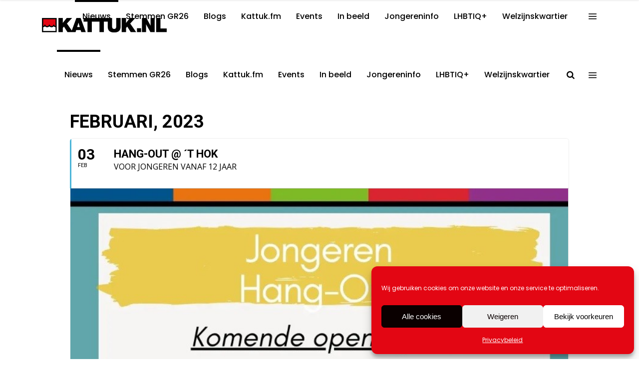

--- FILE ---
content_type: text/html; charset=UTF-8
request_url: https://kattuk.nl/events/hang-out-t-hok/
body_size: 25974
content:
	
<!DOCTYPE html>
<html lang="nl-NL">
<head>
    	
        <meta charset="UTF-8"/>
        <meta name="format-detection" content="telephone=no">
        <link rel="profile" href="http://gmpg.org/xfn/11"/>
        <link rel="pingback" href="https://kattuk.nl/xmlrpc.php"/>

	            <meta name="viewport" content="width=device-width,initial-scale=1,user-scalable=no">
			<script type="application/javascript">var qodefCoreAjaxUrl = "https://kattuk.nl/wp-admin/admin-ajax.php"</script><script type="application/javascript">var QodefAjaxUrl = "https://kattuk.nl/wp-admin/admin-ajax.php"</script><meta name='robots' content='index, follow, max-image-preview:large, max-snippet:-1, max-video-preview:-1' />

	<!-- This site is optimized with the Yoast SEO plugin v26.7 - https://yoast.com/wordpress/plugins/seo/ -->
	<title>Hang-Out @ ´t Hok - kattuk.nl</title>
	<link rel="canonical" href="https://kattuk.nl/events/hang-out-t-hok/" />
	<meta property="og:locale" content="nl_NL" />
	<meta property="og:type" content="article" />
	<meta property="og:title" content="Hang-Out @ ´t Hok - kattuk.nl" />
	<meta property="og:description" content="De komende openingen in T&#8217;Hok! Zet ze weer in je agenda! Meer info HIER &nbsp;" />
	<meta property="og:url" content="https://kattuk.nl/events/hang-out-t-hok/" />
	<meta property="og:site_name" content="kattuk.nl" />
	<meta property="article:publisher" content="https://www.facebook.com/kattuk.redaktie" />
	<meta property="og:image" content="https://kattuk.nl/wp-content/uploads/2023/02/thumbnail_Hang-Out.jpg" />
	<meta property="og:image:width" content="825" />
	<meta property="og:image:height" content="865" />
	<meta property="og:image:type" content="image/jpeg" />
	<meta name="twitter:card" content="summary_large_image" />
	<meta name="twitter:site" content="@KattukNL" />
	<meta name="twitter:label1" content="Geschatte leestijd" />
	<meta name="twitter:data1" content="1 minuut" />
	<script type="application/ld+json" class="yoast-schema-graph">{"@context":"https://schema.org","@graph":[{"@type":"WebPage","@id":"https://kattuk.nl/events/hang-out-t-hok/","url":"https://kattuk.nl/events/hang-out-t-hok/","name":"Hang-Out @ ´t Hok - kattuk.nl","isPartOf":{"@id":"https://kattuk.nl/#website"},"primaryImageOfPage":{"@id":"https://kattuk.nl/events/hang-out-t-hok/#primaryimage"},"image":{"@id":"https://kattuk.nl/events/hang-out-t-hok/#primaryimage"},"thumbnailUrl":"https://kattuk.nl/wp-content/uploads/2023/02/thumbnail_Hang-Out.jpg","datePublished":"2023-02-06T09:10:05+00:00","breadcrumb":{"@id":"https://kattuk.nl/events/hang-out-t-hok/#breadcrumb"},"inLanguage":"nl-NL","potentialAction":[{"@type":"ReadAction","target":["https://kattuk.nl/events/hang-out-t-hok/"]}]},{"@type":"ImageObject","inLanguage":"nl-NL","@id":"https://kattuk.nl/events/hang-out-t-hok/#primaryimage","url":"https://kattuk.nl/wp-content/uploads/2023/02/thumbnail_Hang-Out.jpg","contentUrl":"https://kattuk.nl/wp-content/uploads/2023/02/thumbnail_Hang-Out.jpg","width":825,"height":865},{"@type":"BreadcrumbList","@id":"https://kattuk.nl/events/hang-out-t-hok/#breadcrumb","itemListElement":[{"@type":"ListItem","position":1,"name":"Home","item":"https://kattuk.nl/"},{"@type":"ListItem","position":2,"name":"Events","item":"https://kattuk.nl/events/"},{"@type":"ListItem","position":3,"name":"Hang-Out @ ´t Hok"}]},{"@type":"WebSite","@id":"https://kattuk.nl/#website","url":"https://kattuk.nl/","name":"kattuk.nl","description":"","publisher":{"@id":"https://kattuk.nl/#organization"},"potentialAction":[{"@type":"SearchAction","target":{"@type":"EntryPoint","urlTemplate":"https://kattuk.nl/?s={search_term_string}"},"query-input":{"@type":"PropertyValueSpecification","valueRequired":true,"valueName":"search_term_string"}}],"inLanguage":"nl-NL"},{"@type":"Organization","@id":"https://kattuk.nl/#organization","name":"Kattuk.nl","url":"https://kattuk.nl/","logo":{"@type":"ImageObject","inLanguage":"nl-NL","@id":"https://kattuk.nl/#/schema/logo/image/","url":"https://kattuk.nl/wp-content/uploads/2016/09/logo-DEF_white.png","contentUrl":"https://kattuk.nl/wp-content/uploads/2016/09/logo-DEF_white.png","width":500,"height":94,"caption":"Kattuk.nl"},"image":{"@id":"https://kattuk.nl/#/schema/logo/image/"},"sameAs":["https://www.facebook.com/kattuk.redaktie","https://x.com/KattukNL","https://www.instagram.com/kattuk.nl/?hl=nl","https://www.youtube.com/user/RedactieKattuk"]}]}</script>
	<!-- / Yoast SEO plugin. -->


<link rel='dns-prefetch' href='//www.googletagmanager.com' />
<link rel='dns-prefetch' href='//fonts.googleapis.com' />
<link rel="alternate" type="application/rss+xml" title="kattuk.nl &raquo; feed" href="https://kattuk.nl/feed/" />
<link rel="alternate" type="application/rss+xml" title="kattuk.nl &raquo; reacties feed" href="https://kattuk.nl/comments/feed/" />
<link rel="alternate" type="application/rss+xml" title="kattuk.nl &raquo; Hang-Out @ ´t Hok reacties feed" href="https://kattuk.nl/events/hang-out-t-hok/feed/" />
<link rel="alternate" title="oEmbed (JSON)" type="application/json+oembed" href="https://kattuk.nl/wp-json/oembed/1.0/embed?url=https%3A%2F%2Fkattuk.nl%2Fevents%2Fhang-out-t-hok%2F" />
<link rel="alternate" title="oEmbed (XML)" type="text/xml+oembed" href="https://kattuk.nl/wp-json/oembed/1.0/embed?url=https%3A%2F%2Fkattuk.nl%2Fevents%2Fhang-out-t-hok%2F&#038;format=xml" />
<style id='wp-img-auto-sizes-contain-inline-css' type='text/css'>
img:is([sizes=auto i],[sizes^="auto," i]){contain-intrinsic-size:3000px 1500px}
/*# sourceURL=wp-img-auto-sizes-contain-inline-css */
</style>
<link rel='stylesheet' id='evo_single_event-css' href='//kattuk.nl/wp-content/plugins/eventON/assets/css/evo_event_styles.css?ver=2.8.5' type='text/css' media='all' />
<link rel='stylesheet' id='sbi_styles-css' href='https://kattuk.nl/wp-content/plugins/instagram-feed-pro/css/sbi-styles.min.css?ver=6.9.0' type='text/css' media='all' />
<style id='wp-emoji-styles-inline-css' type='text/css'>

	img.wp-smiley, img.emoji {
		display: inline !important;
		border: none !important;
		box-shadow: none !important;
		height: 1em !important;
		width: 1em !important;
		margin: 0 0.07em !important;
		vertical-align: -0.1em !important;
		background: none !important;
		padding: 0 !important;
	}
/*# sourceURL=wp-emoji-styles-inline-css */
</style>
<style id='wp-block-library-inline-css' type='text/css'>
:root{--wp-block-synced-color:#7a00df;--wp-block-synced-color--rgb:122,0,223;--wp-bound-block-color:var(--wp-block-synced-color);--wp-editor-canvas-background:#ddd;--wp-admin-theme-color:#007cba;--wp-admin-theme-color--rgb:0,124,186;--wp-admin-theme-color-darker-10:#006ba1;--wp-admin-theme-color-darker-10--rgb:0,107,160.5;--wp-admin-theme-color-darker-20:#005a87;--wp-admin-theme-color-darker-20--rgb:0,90,135;--wp-admin-border-width-focus:2px}@media (min-resolution:192dpi){:root{--wp-admin-border-width-focus:1.5px}}.wp-element-button{cursor:pointer}:root .has-very-light-gray-background-color{background-color:#eee}:root .has-very-dark-gray-background-color{background-color:#313131}:root .has-very-light-gray-color{color:#eee}:root .has-very-dark-gray-color{color:#313131}:root .has-vivid-green-cyan-to-vivid-cyan-blue-gradient-background{background:linear-gradient(135deg,#00d084,#0693e3)}:root .has-purple-crush-gradient-background{background:linear-gradient(135deg,#34e2e4,#4721fb 50%,#ab1dfe)}:root .has-hazy-dawn-gradient-background{background:linear-gradient(135deg,#faaca8,#dad0ec)}:root .has-subdued-olive-gradient-background{background:linear-gradient(135deg,#fafae1,#67a671)}:root .has-atomic-cream-gradient-background{background:linear-gradient(135deg,#fdd79a,#004a59)}:root .has-nightshade-gradient-background{background:linear-gradient(135deg,#330968,#31cdcf)}:root .has-midnight-gradient-background{background:linear-gradient(135deg,#020381,#2874fc)}:root{--wp--preset--font-size--normal:16px;--wp--preset--font-size--huge:42px}.has-regular-font-size{font-size:1em}.has-larger-font-size{font-size:2.625em}.has-normal-font-size{font-size:var(--wp--preset--font-size--normal)}.has-huge-font-size{font-size:var(--wp--preset--font-size--huge)}.has-text-align-center{text-align:center}.has-text-align-left{text-align:left}.has-text-align-right{text-align:right}.has-fit-text{white-space:nowrap!important}#end-resizable-editor-section{display:none}.aligncenter{clear:both}.items-justified-left{justify-content:flex-start}.items-justified-center{justify-content:center}.items-justified-right{justify-content:flex-end}.items-justified-space-between{justify-content:space-between}.screen-reader-text{border:0;clip-path:inset(50%);height:1px;margin:-1px;overflow:hidden;padding:0;position:absolute;width:1px;word-wrap:normal!important}.screen-reader-text:focus{background-color:#ddd;clip-path:none;color:#444;display:block;font-size:1em;height:auto;left:5px;line-height:normal;padding:15px 23px 14px;text-decoration:none;top:5px;width:auto;z-index:100000}html :where(.has-border-color){border-style:solid}html :where([style*=border-top-color]){border-top-style:solid}html :where([style*=border-right-color]){border-right-style:solid}html :where([style*=border-bottom-color]){border-bottom-style:solid}html :where([style*=border-left-color]){border-left-style:solid}html :where([style*=border-width]){border-style:solid}html :where([style*=border-top-width]){border-top-style:solid}html :where([style*=border-right-width]){border-right-style:solid}html :where([style*=border-bottom-width]){border-bottom-style:solid}html :where([style*=border-left-width]){border-left-style:solid}html :where(img[class*=wp-image-]){height:auto;max-width:100%}:where(figure){margin:0 0 1em}html :where(.is-position-sticky){--wp-admin--admin-bar--position-offset:var(--wp-admin--admin-bar--height,0px)}@media screen and (max-width:600px){html :where(.is-position-sticky){--wp-admin--admin-bar--position-offset:0px}}

/*# sourceURL=wp-block-library-inline-css */
</style><style id='global-styles-inline-css' type='text/css'>
:root{--wp--preset--aspect-ratio--square: 1;--wp--preset--aspect-ratio--4-3: 4/3;--wp--preset--aspect-ratio--3-4: 3/4;--wp--preset--aspect-ratio--3-2: 3/2;--wp--preset--aspect-ratio--2-3: 2/3;--wp--preset--aspect-ratio--16-9: 16/9;--wp--preset--aspect-ratio--9-16: 9/16;--wp--preset--color--black: #000000;--wp--preset--color--cyan-bluish-gray: #abb8c3;--wp--preset--color--white: #ffffff;--wp--preset--color--pale-pink: #f78da7;--wp--preset--color--vivid-red: #cf2e2e;--wp--preset--color--luminous-vivid-orange: #ff6900;--wp--preset--color--luminous-vivid-amber: #fcb900;--wp--preset--color--light-green-cyan: #7bdcb5;--wp--preset--color--vivid-green-cyan: #00d084;--wp--preset--color--pale-cyan-blue: #8ed1fc;--wp--preset--color--vivid-cyan-blue: #0693e3;--wp--preset--color--vivid-purple: #9b51e0;--wp--preset--gradient--vivid-cyan-blue-to-vivid-purple: linear-gradient(135deg,rgb(6,147,227) 0%,rgb(155,81,224) 100%);--wp--preset--gradient--light-green-cyan-to-vivid-green-cyan: linear-gradient(135deg,rgb(122,220,180) 0%,rgb(0,208,130) 100%);--wp--preset--gradient--luminous-vivid-amber-to-luminous-vivid-orange: linear-gradient(135deg,rgb(252,185,0) 0%,rgb(255,105,0) 100%);--wp--preset--gradient--luminous-vivid-orange-to-vivid-red: linear-gradient(135deg,rgb(255,105,0) 0%,rgb(207,46,46) 100%);--wp--preset--gradient--very-light-gray-to-cyan-bluish-gray: linear-gradient(135deg,rgb(238,238,238) 0%,rgb(169,184,195) 100%);--wp--preset--gradient--cool-to-warm-spectrum: linear-gradient(135deg,rgb(74,234,220) 0%,rgb(151,120,209) 20%,rgb(207,42,186) 40%,rgb(238,44,130) 60%,rgb(251,105,98) 80%,rgb(254,248,76) 100%);--wp--preset--gradient--blush-light-purple: linear-gradient(135deg,rgb(255,206,236) 0%,rgb(152,150,240) 100%);--wp--preset--gradient--blush-bordeaux: linear-gradient(135deg,rgb(254,205,165) 0%,rgb(254,45,45) 50%,rgb(107,0,62) 100%);--wp--preset--gradient--luminous-dusk: linear-gradient(135deg,rgb(255,203,112) 0%,rgb(199,81,192) 50%,rgb(65,88,208) 100%);--wp--preset--gradient--pale-ocean: linear-gradient(135deg,rgb(255,245,203) 0%,rgb(182,227,212) 50%,rgb(51,167,181) 100%);--wp--preset--gradient--electric-grass: linear-gradient(135deg,rgb(202,248,128) 0%,rgb(113,206,126) 100%);--wp--preset--gradient--midnight: linear-gradient(135deg,rgb(2,3,129) 0%,rgb(40,116,252) 100%);--wp--preset--font-size--small: 13px;--wp--preset--font-size--medium: 20px;--wp--preset--font-size--large: 36px;--wp--preset--font-size--x-large: 42px;--wp--preset--spacing--20: 0.44rem;--wp--preset--spacing--30: 0.67rem;--wp--preset--spacing--40: 1rem;--wp--preset--spacing--50: 1.5rem;--wp--preset--spacing--60: 2.25rem;--wp--preset--spacing--70: 3.38rem;--wp--preset--spacing--80: 5.06rem;--wp--preset--shadow--natural: 6px 6px 9px rgba(0, 0, 0, 0.2);--wp--preset--shadow--deep: 12px 12px 50px rgba(0, 0, 0, 0.4);--wp--preset--shadow--sharp: 6px 6px 0px rgba(0, 0, 0, 0.2);--wp--preset--shadow--outlined: 6px 6px 0px -3px rgb(255, 255, 255), 6px 6px rgb(0, 0, 0);--wp--preset--shadow--crisp: 6px 6px 0px rgb(0, 0, 0);}:where(.is-layout-flex){gap: 0.5em;}:where(.is-layout-grid){gap: 0.5em;}body .is-layout-flex{display: flex;}.is-layout-flex{flex-wrap: wrap;align-items: center;}.is-layout-flex > :is(*, div){margin: 0;}body .is-layout-grid{display: grid;}.is-layout-grid > :is(*, div){margin: 0;}:where(.wp-block-columns.is-layout-flex){gap: 2em;}:where(.wp-block-columns.is-layout-grid){gap: 2em;}:where(.wp-block-post-template.is-layout-flex){gap: 1.25em;}:where(.wp-block-post-template.is-layout-grid){gap: 1.25em;}.has-black-color{color: var(--wp--preset--color--black) !important;}.has-cyan-bluish-gray-color{color: var(--wp--preset--color--cyan-bluish-gray) !important;}.has-white-color{color: var(--wp--preset--color--white) !important;}.has-pale-pink-color{color: var(--wp--preset--color--pale-pink) !important;}.has-vivid-red-color{color: var(--wp--preset--color--vivid-red) !important;}.has-luminous-vivid-orange-color{color: var(--wp--preset--color--luminous-vivid-orange) !important;}.has-luminous-vivid-amber-color{color: var(--wp--preset--color--luminous-vivid-amber) !important;}.has-light-green-cyan-color{color: var(--wp--preset--color--light-green-cyan) !important;}.has-vivid-green-cyan-color{color: var(--wp--preset--color--vivid-green-cyan) !important;}.has-pale-cyan-blue-color{color: var(--wp--preset--color--pale-cyan-blue) !important;}.has-vivid-cyan-blue-color{color: var(--wp--preset--color--vivid-cyan-blue) !important;}.has-vivid-purple-color{color: var(--wp--preset--color--vivid-purple) !important;}.has-black-background-color{background-color: var(--wp--preset--color--black) !important;}.has-cyan-bluish-gray-background-color{background-color: var(--wp--preset--color--cyan-bluish-gray) !important;}.has-white-background-color{background-color: var(--wp--preset--color--white) !important;}.has-pale-pink-background-color{background-color: var(--wp--preset--color--pale-pink) !important;}.has-vivid-red-background-color{background-color: var(--wp--preset--color--vivid-red) !important;}.has-luminous-vivid-orange-background-color{background-color: var(--wp--preset--color--luminous-vivid-orange) !important;}.has-luminous-vivid-amber-background-color{background-color: var(--wp--preset--color--luminous-vivid-amber) !important;}.has-light-green-cyan-background-color{background-color: var(--wp--preset--color--light-green-cyan) !important;}.has-vivid-green-cyan-background-color{background-color: var(--wp--preset--color--vivid-green-cyan) !important;}.has-pale-cyan-blue-background-color{background-color: var(--wp--preset--color--pale-cyan-blue) !important;}.has-vivid-cyan-blue-background-color{background-color: var(--wp--preset--color--vivid-cyan-blue) !important;}.has-vivid-purple-background-color{background-color: var(--wp--preset--color--vivid-purple) !important;}.has-black-border-color{border-color: var(--wp--preset--color--black) !important;}.has-cyan-bluish-gray-border-color{border-color: var(--wp--preset--color--cyan-bluish-gray) !important;}.has-white-border-color{border-color: var(--wp--preset--color--white) !important;}.has-pale-pink-border-color{border-color: var(--wp--preset--color--pale-pink) !important;}.has-vivid-red-border-color{border-color: var(--wp--preset--color--vivid-red) !important;}.has-luminous-vivid-orange-border-color{border-color: var(--wp--preset--color--luminous-vivid-orange) !important;}.has-luminous-vivid-amber-border-color{border-color: var(--wp--preset--color--luminous-vivid-amber) !important;}.has-light-green-cyan-border-color{border-color: var(--wp--preset--color--light-green-cyan) !important;}.has-vivid-green-cyan-border-color{border-color: var(--wp--preset--color--vivid-green-cyan) !important;}.has-pale-cyan-blue-border-color{border-color: var(--wp--preset--color--pale-cyan-blue) !important;}.has-vivid-cyan-blue-border-color{border-color: var(--wp--preset--color--vivid-cyan-blue) !important;}.has-vivid-purple-border-color{border-color: var(--wp--preset--color--vivid-purple) !important;}.has-vivid-cyan-blue-to-vivid-purple-gradient-background{background: var(--wp--preset--gradient--vivid-cyan-blue-to-vivid-purple) !important;}.has-light-green-cyan-to-vivid-green-cyan-gradient-background{background: var(--wp--preset--gradient--light-green-cyan-to-vivid-green-cyan) !important;}.has-luminous-vivid-amber-to-luminous-vivid-orange-gradient-background{background: var(--wp--preset--gradient--luminous-vivid-amber-to-luminous-vivid-orange) !important;}.has-luminous-vivid-orange-to-vivid-red-gradient-background{background: var(--wp--preset--gradient--luminous-vivid-orange-to-vivid-red) !important;}.has-very-light-gray-to-cyan-bluish-gray-gradient-background{background: var(--wp--preset--gradient--very-light-gray-to-cyan-bluish-gray) !important;}.has-cool-to-warm-spectrum-gradient-background{background: var(--wp--preset--gradient--cool-to-warm-spectrum) !important;}.has-blush-light-purple-gradient-background{background: var(--wp--preset--gradient--blush-light-purple) !important;}.has-blush-bordeaux-gradient-background{background: var(--wp--preset--gradient--blush-bordeaux) !important;}.has-luminous-dusk-gradient-background{background: var(--wp--preset--gradient--luminous-dusk) !important;}.has-pale-ocean-gradient-background{background: var(--wp--preset--gradient--pale-ocean) !important;}.has-electric-grass-gradient-background{background: var(--wp--preset--gradient--electric-grass) !important;}.has-midnight-gradient-background{background: var(--wp--preset--gradient--midnight) !important;}.has-small-font-size{font-size: var(--wp--preset--font-size--small) !important;}.has-medium-font-size{font-size: var(--wp--preset--font-size--medium) !important;}.has-large-font-size{font-size: var(--wp--preset--font-size--large) !important;}.has-x-large-font-size{font-size: var(--wp--preset--font-size--x-large) !important;}
/*# sourceURL=global-styles-inline-css */
</style>

<style id='classic-theme-styles-inline-css' type='text/css'>
/*! This file is auto-generated */
.wp-block-button__link{color:#fff;background-color:#32373c;border-radius:9999px;box-shadow:none;text-decoration:none;padding:calc(.667em + 2px) calc(1.333em + 2px);font-size:1.125em}.wp-block-file__button{background:#32373c;color:#fff;text-decoration:none}
/*# sourceURL=/wp-includes/css/classic-themes.min.css */
</style>
<link rel='stylesheet' id='foobox-free-min-css' href='https://kattuk.nl/wp-content/plugins/foobox-image-lightbox/free/css/foobox.free.min.css?ver=2.7.35' type='text/css' media='all' />
<link rel='stylesheet' id='contact-form-7-css' href='https://kattuk.nl/wp-content/plugins/contact-form-7/includes/css/styles.css?ver=6.1.4' type='text/css' media='all' />
<link rel='stylesheet' id='super-rss-reader-css' href='https://kattuk.nl/wp-content/plugins/super-rss-reader/public/css/style.min.css?ver=5.4' type='text/css' media='all' />
<link rel='stylesheet' id='cmplz-general-css' href='https://kattuk.nl/wp-content/plugins/complianz-gdpr/assets/css/cookieblocker.min.css?ver=1766513255' type='text/css' media='all' />
<link rel='stylesheet' id='mixtape-qodef-default-style-css' href='https://kattuk.nl/wp-content/themes/mixtapewp/style.css?ver=6.9' type='text/css' media='all' />
<link rel='stylesheet' id='mixtape-qodef-modules-plugins-css' href='https://kattuk.nl/wp-content/themes/mixtapewp/assets/css/plugins.min.css?ver=6.9' type='text/css' media='all' />
<link rel='stylesheet' id='mediaelement-css' href='https://kattuk.nl/wp-includes/js/mediaelement/mediaelementplayer-legacy.min.css?ver=4.2.17' type='text/css' media='all' />
<link rel='stylesheet' id='wp-mediaelement-css' href='https://kattuk.nl/wp-includes/js/mediaelement/wp-mediaelement.min.css?ver=6.9' type='text/css' media='all' />
<link rel='stylesheet' id='mixtape-qodef-modules-css' href='https://kattuk.nl/wp-content/themes/mixtapewp/assets/css/modules.min.css?ver=6.9' type='text/css' media='all' />
<style id='mixtape-qodef-modules-inline-css' type='text/css'>
/* generated in /var/www/vhosts/kattuk.nl/httpdocs/wp-content/themes/mixtapewp/framework/modules/header/types/header-standard.php headerPerPageStyles function */
.postid-169652.qodef-header-standard .qodef-page-header .qodef-menu-area { border-bottom: none;}

/* generated in /var/www/vhosts/kattuk.nl/httpdocs/wp-content/themes/mixtapewp/framework/modules/overlapping-content/functions.php mixtape_qodef_oc_content_top_padding function */
.postid-169652 .qodef-content .qodef-content-inner > .qodef-container .qodef-overlapping-content { padding: px;}

/* generated in /var/www/vhosts/kattuk.nl/httpdocs/wp-content/themes/mixtapewp/framework/modules/footer/functions.php mixtape_qodef_footer_page_styles function */
body.postid-169652 footer { background-color: #000000;}


.qodef-vertical-align-containers .qodef-position-center:before, .qodef-vertical-align-containers .qodef-position-left:before, .qodef-vertical-align-containers .qodef-position-right:before{
margin-right: 0;
}
.single-post .pp_pic_holder.is-single.pp_default {
 display: none !important;
}

.single-post div.pp_overlay {
 display: none !important;
}




.qodef-social-icon-widget-holder .qodef-social-icon-widget {
    color: #ED1C24;
    line-height: inherit;
    font-size: inherit;
    font-style: inherit;
    font-weight: inherit;
    letter-spacing: inherit;
    /* align-items: center; */
    /* width: 50%; */
    padding-left: 22px;
}
@media only screen and (min-width: 600px) {
.share-to-whatsapp-wrapper{display:none;}}

@media only screen and (max-width: 1100px) {
  .qodef-content .qodef-content-inner>.qodef-container>.qodef-container-inner, .qodef-content .qodef-content-inner>.qodef-full-width>.qodef-full-width-inner {
    padding: 0px 0 0;
}}

@media only screen and (max-width: 550px) {
 .videowitruimte {
    padding-bottom: 10px;
}
share-on-whsp{display: block;}
}

.qodef-title .qodef-title-holder h1 span {
    display: none;
}
.qodef-title .qodef-title-holder h1 span {
    display: none;
}

.qodef-side-menu .qodef-side-menu-title {
    display: none;
    margin: 0 0 12px;
}
 
.qodef-social-icon-widget-holder .qodef-social-icon-widget {
    color: #ED1C24;
    line-height: inherit;
    font-size: inherit;
    font-style: inherit;
    font-weight: inherit;
    letter-spacing: inherit;
}

.qodef-blog-list-holder.qodef-masonry .qodef-blog-list-masonry-item .qodef-post-info-date {
    font-size: 15px;
    font-weight: 400;
    margin: 0 0 16px;
    color: #ff0000;
}

qodef-title-holder{
display: none;
}
.qodef-title {
    display: none;
    width: 100%;
    height: 200px;
    text-align: left;
    position: relative;
    z-index: 101;
    /* background-color: #fafafa; */
    background-position: center 0;
    /* background-repeat: no-repeat; */
}

/*# sourceURL=mixtape-qodef-modules-inline-css */
</style>
<link rel='stylesheet' id='mixtape-qodef-blog-css' href='https://kattuk.nl/wp-content/themes/mixtapewp/assets/css/blog.min.css?ver=6.9' type='text/css' media='all' />
<link rel='stylesheet' id='qodef-font_awesome-css' href='https://kattuk.nl/wp-content/themes/mixtapewp/assets/css/font-awesome/css/font-awesome.min.css?ver=6.9' type='text/css' media='all' />
<link rel='stylesheet' id='qodef-font_elegant-css' href='https://kattuk.nl/wp-content/themes/mixtapewp/assets/css/elegant-icons/style.min.css?ver=6.9' type='text/css' media='all' />
<link rel='stylesheet' id='qodef-ion_icons-css' href='https://kattuk.nl/wp-content/themes/mixtapewp/assets/css/ion-icons/css/ionicons.min.css?ver=6.9' type='text/css' media='all' />
<link rel='stylesheet' id='qodef-linea_icons-css' href='https://kattuk.nl/wp-content/themes/mixtapewp/assets/css/linea-icons/style.css?ver=6.9' type='text/css' media='all' />
<link rel='stylesheet' id='qodef-simple_line_icons-css' href='https://kattuk.nl/wp-content/themes/mixtapewp/assets/css/simple-line-icons/simple-line-icons.css?ver=6.9' type='text/css' media='all' />
<link rel='stylesheet' id='qodef-dripicons-css' href='https://kattuk.nl/wp-content/themes/mixtapewp/assets/css/dripicons/dripicons.css?ver=6.9' type='text/css' media='all' />
<link rel='stylesheet' id='qodef-ico_moon-css' href='https://kattuk.nl/wp-content/themes/mixtapewp/assets/css/icomoon/css/icomoon.css?ver=6.9' type='text/css' media='all' />
<link rel='stylesheet' id='qodef-linear_icons-css' href='https://kattuk.nl/wp-content/themes/mixtapewp/assets/css/linear-icons/style.css?ver=6.9' type='text/css' media='all' />
<link rel='stylesheet' id='mixtape-qodef-modules-responsive-css' href='https://kattuk.nl/wp-content/themes/mixtapewp/assets/css/modules-responsive.min.css?ver=6.9' type='text/css' media='all' />
<link rel='stylesheet' id='mixtape-qodef-blog-responsive-css' href='https://kattuk.nl/wp-content/themes/mixtapewp/assets/css/blog-responsive.min.css?ver=6.9' type='text/css' media='all' />
<link rel='stylesheet' id='mixtape-qodef-style-dynamic-responsive-css' href='https://kattuk.nl/wp-content/themes/mixtapewp/assets/css/style_dynamic_responsive.css?ver=1729173881' type='text/css' media='all' />
<link rel='stylesheet' id='mixtape-qodef-style-dynamic-css' href='https://kattuk.nl/wp-content/themes/mixtapewp/assets/css/style_dynamic.css?ver=1729173881' type='text/css' media='all' />
<link rel='stylesheet' id='js_composer_front-css' href='https://kattuk.nl/wp-content/plugins/js_composer/assets/css/js_composer.min.css?ver=6.1' type='text/css' media='all' />
<link rel='stylesheet' id='mixtape-qodef-google-fonts-css' href='https://fonts.googleapis.com/css?family=Poppins%3A100%2C100italic%2C200%2C200italic%2C300%2C300italic%2C400%2C400italic%2C500%2C500italic%2C600%2C600italic%2C700%2C700italic%2C800%2C800italic%2C900%2C900italic&#038;subset=latin%2Clatin-ext&#038;ver=1.0.0' type='text/css' media='all' />
<link rel='stylesheet' id='select2-css' href='https://kattuk.nl/wp-content/themes/mixtapewp/framework/admin/assets/css/select2.min.css?ver=6.9' type='text/css' media='all' />
<link rel='stylesheet' id='qodef-cpt-dashboard-style-css' href='https://kattuk.nl/wp-content/plugins/select-core/core-dashboard/assets/css/core-dashboard.min.css?ver=6.9' type='text/css' media='all' />
<link rel='stylesheet' id='evcal_google_fonts-css' href='//fonts.googleapis.com/css?family=Oswald%3A400%2C300%7COpen+Sans%3A700%2C400%2C400i%7CRoboto%3A700%2C400&#038;ver=6.9' type='text/css' media='screen' />
<link rel='stylesheet' id='evcal_cal_default-css' href='//kattuk.nl/wp-content/plugins/eventON/assets/css/eventon_styles.css?ver=2.8.5' type='text/css' media='all' />
<link rel='stylesheet' id='evo_font_icons-css' href='//kattuk.nl/wp-content/plugins/eventON/assets/fonts/font-awesome.css?ver=2.8.5' type='text/css' media='all' />
<link rel='stylesheet' id='eventon_dynamic_styles-css' href='//kattuk.nl/wp-content/plugins/eventON/assets/css/eventon_dynamic_styles.css?ver=2.8.5' type='text/css' media='all' />
<link rel='stylesheet' id='__EPYT__style-css' href='https://kattuk.nl/wp-content/plugins/youtube-embed-plus/styles/ytprefs.min.css?ver=14.2.4' type='text/css' media='all' />
<style id='__EPYT__style-inline-css' type='text/css'>

                .epyt-gallery-thumb {
                        width: 33.333%;
                }
                
/*# sourceURL=__EPYT__style-inline-css */
</style>
<script type="text/javascript" src="https://kattuk.nl/wp-includes/js/jquery/jquery.min.js?ver=3.7.1" id="jquery-core-js"></script>
<script type="text/javascript" src="https://kattuk.nl/wp-includes/js/jquery/jquery-migrate.min.js?ver=3.4.1" id="jquery-migrate-js"></script>
<script type="text/javascript" src="https://kattuk.nl/wp-content/plugins/super-rss-reader/public/js/jquery.easy-ticker.min.js?ver=5.4" id="jquery-easy-ticker-js"></script>
<script type="text/javascript" src="https://kattuk.nl/wp-content/plugins/super-rss-reader/public/js/script.min.js?ver=5.4" id="super-rss-reader-js"></script>
<script type="text/javascript" id="foobox-free-min-js-before">
/* <![CDATA[ */
/* Run FooBox FREE (v2.7.35) */
var FOOBOX = window.FOOBOX = {
	ready: true,
	disableOthers: false,
	o: {wordpress: { enabled: true }, countMessage:'image %index of %total', captions: { dataTitle: ["captionTitle","title"], dataDesc: ["captionDesc","description"] }, rel: '', excludes:'.fbx-link,.nofoobox,.nolightbox,a[href*="pinterest.com/pin/create/button/"]', affiliate : { enabled: false }},
	selectors: [
		".gallery", ".wp-block-gallery", ".wp-caption", ".wp-block-image", "a:has(img[class*=wp-image-])", ".foobox"
	],
	pre: function( $ ){
		// Custom JavaScript (Pre)
		
	},
	post: function( $ ){
		// Custom JavaScript (Post)
		
		// Custom Captions Code
		
	},
	custom: function( $ ){
		// Custom Extra JS
		
	}
};
//# sourceURL=foobox-free-min-js-before
/* ]]> */
</script>
<script type="text/javascript" src="https://kattuk.nl/wp-content/plugins/foobox-image-lightbox/free/js/foobox.free.min.js?ver=2.7.35" id="foobox-free-min-js"></script>

<!-- Google tag (gtag.js) snippet toegevoegd door Site Kit -->
<!-- Google Analytics snippet toegevoegd door Site Kit -->
<script type="text/javascript" src="https://www.googletagmanager.com/gtag/js?id=G-NF42B61VE7" id="google_gtagjs-js" async></script>
<script type="text/javascript" id="google_gtagjs-js-after">
/* <![CDATA[ */
window.dataLayer = window.dataLayer || [];function gtag(){dataLayer.push(arguments);}
gtag("set","linker",{"domains":["kattuk.nl"]});
gtag("js", new Date());
gtag("set", "developer_id.dZTNiMT", true);
gtag("config", "G-NF42B61VE7");
 window._googlesitekit = window._googlesitekit || {}; window._googlesitekit.throttledEvents = []; window._googlesitekit.gtagEvent = (name, data) => { var key = JSON.stringify( { name, data } ); if ( !! window._googlesitekit.throttledEvents[ key ] ) { return; } window._googlesitekit.throttledEvents[ key ] = true; setTimeout( () => { delete window._googlesitekit.throttledEvents[ key ]; }, 5 ); gtag( "event", name, { ...data, event_source: "site-kit" } ); }; 
//# sourceURL=google_gtagjs-js-after
/* ]]> */
</script>
<script data-service="youtube" data-category="marketing" type="text/plain" id="__ytprefs__-js-extra">
/* <![CDATA[ */
var _EPYT_ = {"ajaxurl":"https://kattuk.nl/wp-admin/admin-ajax.php","security":"faa66d65ff","gallery_scrolloffset":"20","eppathtoscripts":"https://kattuk.nl/wp-content/plugins/youtube-embed-plus/scripts/","eppath":"https://kattuk.nl/wp-content/plugins/youtube-embed-plus/","epresponsiveselector":"[\"iframe.__youtube_prefs__\",\"iframe[src*='youtube.com']\",\"iframe[src*='youtube-nocookie.com']\",\"iframe[data-ep-src*='youtube.com']\",\"iframe[data-ep-src*='youtube-nocookie.com']\",\"iframe[data-ep-gallerysrc*='youtube.com']\"]","epdovol":"1","version":"14.2.4","evselector":"iframe.__youtube_prefs__[src], iframe[src*=\"youtube.com/embed/\"], iframe[src*=\"youtube-nocookie.com/embed/\"]","ajax_compat":"","maxres_facade":"eager","ytapi_load":"light","pause_others":"","stopMobileBuffer":"1","facade_mode":"","not_live_on_channel":""};
//# sourceURL=__ytprefs__-js-extra
/* ]]> */
</script>
<script type="text/javascript" src="https://kattuk.nl/wp-content/plugins/youtube-embed-plus/scripts/ytprefs.min.js?ver=14.2.4" id="__ytprefs__-js"></script>
<link rel="https://api.w.org/" href="https://kattuk.nl/wp-json/" /><link rel="alternate" title="JSON" type="application/json" href="https://kattuk.nl/wp-json/wp/v2/ajde_events/169652" /><link rel="EditURI" type="application/rsd+xml" title="RSD" href="https://kattuk.nl/xmlrpc.php?rsd" />
<meta name="generator" content="WordPress 6.9" />
<link rel='shortlink' href='https://kattuk.nl/?p=169652' />

		<!-- GA Google Analytics @ https://m0n.co/ga -->
		<script async src="https://www.googletagmanager.com/gtag/js?id=G-NF42B61VE7"></script>
		<script>
			window.dataLayer = window.dataLayer || [];
			function gtag(){dataLayer.push(arguments);}
			gtag('js', new Date());
			gtag('config', 'G-NF42B61VE7');
		</script>

	<meta name="generator" content="Site Kit by Google 1.170.0" />			<style>.cmplz-hidden {
					display: none !important;
				}</style>

<!-- EventON Version -->
<meta name="generator" content="EventON 2.8.5" />

				<meta name="robots" content="all"/>
				<meta property="description" content="De komende openingen in T'Hok! 

Zet ze weer in je agenda!

Meer info HIER

&nbsp;" />
				<meta property="og:type" content="event" /> 
				<meta property="og:title" content="Hang-Out @ ´t Hok" />
				<meta property="og:url" content="https://kattuk.nl/events/hang-out-t-hok/" />
				<meta property="og:description" content="De komende openingen in T'Hok! 

Zet ze weer in je agenda!

Meer info HIER

&nbsp;" />
									<meta property="og:image" content="https://kattuk.nl/wp-content/uploads/2023/02/thumbnail_Hang-Out.jpg" /> 
					<meta property="og:image:width" content="825" /> 
					<meta property="og:image:height" content="865" /> 
								      <meta name="onesignal" content="wordpress-plugin"/>
            <script>

      window.OneSignalDeferred = window.OneSignalDeferred || [];

      OneSignalDeferred.push(function(OneSignal) {
        var oneSignal_options = {};
        window._oneSignalInitOptions = oneSignal_options;

        oneSignal_options['serviceWorkerParam'] = { scope: '/wp-content/plugins/onesignal-free-web-push-notifications/sdk_files/push/onesignal/' };
oneSignal_options['serviceWorkerPath'] = 'OneSignalSDKWorker.js';

        OneSignal.Notifications.setDefaultUrl("https://kattuk.nl");

        oneSignal_options['wordpress'] = true;
oneSignal_options['appId'] = 'cc319a1a-7b86-44b9-ac4d-c28eafdf455e';
oneSignal_options['allowLocalhostAsSecureOrigin'] = true;
oneSignal_options['welcomeNotification'] = { };
oneSignal_options['welcomeNotification']['title'] = "Kattuk.nl - nieuws";
oneSignal_options['welcomeNotification']['message'] = "Bedankt";
oneSignal_options['path'] = "https://kattuk.nl/wp-content/plugins/onesignal-free-web-push-notifications/sdk_files/";
oneSignal_options['safari_web_id'] = "web.onesignal.auto.2d34c372-40ef-4eb5-956b-2d525ea9497b";
oneSignal_options['persistNotification'] = true;
oneSignal_options['promptOptions'] = { };
oneSignal_options['promptOptions']['actionMessage'] = "Schrijf je in, om op de hoogte te blijven van alles rondom Kattuk.nl";
oneSignal_options['promptOptions']['acceptButtonText'] = "Accepteren";
oneSignal_options['promptOptions']['cancelButtonText'] = "Nee, bedankt";
              OneSignal.init(window._oneSignalInitOptions);
              OneSignal.Slidedown.promptPush()      });

      function documentInitOneSignal() {
        var oneSignal_elements = document.getElementsByClassName("OneSignal-prompt");

        var oneSignalLinkClickHandler = function(event) { OneSignal.Notifications.requestPermission(); event.preventDefault(); };        for(var i = 0; i < oneSignal_elements.length; i++)
          oneSignal_elements[i].addEventListener('click', oneSignalLinkClickHandler, false);
      }

      if (document.readyState === 'complete') {
           documentInitOneSignal();
      }
      else {
           window.addEventListener("load", function(event){
               documentInitOneSignal();
          });
      }
    </script>
<meta name="generator" content="Powered by WPBakery Page Builder - drag and drop page builder for WordPress."/>
<meta name="generator" content="Powered by Slider Revolution 6.5.11 - responsive, Mobile-Friendly Slider Plugin for WordPress with comfortable drag and drop interface." />
<link rel="icon" href="https://kattuk.nl/wp-content/uploads/2016/09/cropped-kattuknlfaviconm-32x32.png" sizes="32x32" />
<link rel="icon" href="https://kattuk.nl/wp-content/uploads/2016/09/cropped-kattuknlfaviconm-192x192.png" sizes="192x192" />
<link rel="apple-touch-icon" href="https://kattuk.nl/wp-content/uploads/2016/09/cropped-kattuknlfaviconm-180x180.png" />
<meta name="msapplication-TileImage" content="https://kattuk.nl/wp-content/uploads/2016/09/cropped-kattuknlfaviconm-270x270.png" />
<script type="text/javascript">function setREVStartSize(e){
			//window.requestAnimationFrame(function() {				 
				window.RSIW = window.RSIW===undefined ? window.innerWidth : window.RSIW;	
				window.RSIH = window.RSIH===undefined ? window.innerHeight : window.RSIH;	
				try {								
					var pw = document.getElementById(e.c).parentNode.offsetWidth,
						newh;
					pw = pw===0 || isNaN(pw) ? window.RSIW : pw;
					e.tabw = e.tabw===undefined ? 0 : parseInt(e.tabw);
					e.thumbw = e.thumbw===undefined ? 0 : parseInt(e.thumbw);
					e.tabh = e.tabh===undefined ? 0 : parseInt(e.tabh);
					e.thumbh = e.thumbh===undefined ? 0 : parseInt(e.thumbh);
					e.tabhide = e.tabhide===undefined ? 0 : parseInt(e.tabhide);
					e.thumbhide = e.thumbhide===undefined ? 0 : parseInt(e.thumbhide);
					e.mh = e.mh===undefined || e.mh=="" || e.mh==="auto" ? 0 : parseInt(e.mh,0);		
					if(e.layout==="fullscreen" || e.l==="fullscreen") 						
						newh = Math.max(e.mh,window.RSIH);					
					else{					
						e.gw = Array.isArray(e.gw) ? e.gw : [e.gw];
						for (var i in e.rl) if (e.gw[i]===undefined || e.gw[i]===0) e.gw[i] = e.gw[i-1];					
						e.gh = e.el===undefined || e.el==="" || (Array.isArray(e.el) && e.el.length==0)? e.gh : e.el;
						e.gh = Array.isArray(e.gh) ? e.gh : [e.gh];
						for (var i in e.rl) if (e.gh[i]===undefined || e.gh[i]===0) e.gh[i] = e.gh[i-1];
											
						var nl = new Array(e.rl.length),
							ix = 0,						
							sl;					
						e.tabw = e.tabhide>=pw ? 0 : e.tabw;
						e.thumbw = e.thumbhide>=pw ? 0 : e.thumbw;
						e.tabh = e.tabhide>=pw ? 0 : e.tabh;
						e.thumbh = e.thumbhide>=pw ? 0 : e.thumbh;					
						for (var i in e.rl) nl[i] = e.rl[i]<window.RSIW ? 0 : e.rl[i];
						sl = nl[0];									
						for (var i in nl) if (sl>nl[i] && nl[i]>0) { sl = nl[i]; ix=i;}															
						var m = pw>(e.gw[ix]+e.tabw+e.thumbw) ? 1 : (pw-(e.tabw+e.thumbw)) / (e.gw[ix]);					
						newh =  (e.gh[ix] * m) + (e.tabh + e.thumbh);
					}
					var el = document.getElementById(e.c);
					if (el!==null && el) el.style.height = newh+"px";					
					el = document.getElementById(e.c+"_wrapper");
					if (el!==null && el) {
						el.style.height = newh+"px";
						el.style.display = "block";
					}
				} catch(e){
					console.log("Failure at Presize of Slider:" + e)
				}					   
			//});
		  };</script>
		<style type="text/css" id="wp-custom-css">
			footer .qodef-footer-bottom-holder .widget .textwidget {
    color: #d2d2d2;
    text-align: center;
}


.eventon_events_list .eventon_list_event a {
    text-decoration: none;
    border-bottom: none;
    color: #f60f0f;
}


.article img{width: 30%;}

.seoninja-search-results{padding: 75px; float}

.seoninja-search-results h2{color: red; margin-top:15px;}

@media (prefers-color-scheme: dark) {
  body {
    background-color: #121212;
    color: #ffffff;
  }

  a {
    color: #bb86fc;
  }

  /* Voeg hier meer styles toe voor andere elementen */
}		</style>
		<noscript><style> .wpb_animate_when_almost_visible { opacity: 1; }</style></noscript><link rel='stylesheet' id='rs-plugin-settings-css' href='https://kattuk.nl/wp-content/plugins/revslider/public/assets/css/rs6.css?ver=6.5.11' type='text/css' media='all' />
<style id='rs-plugin-settings-inline-css' type='text/css'>
#rs-demo-id {}
/*# sourceURL=rs-plugin-settings-inline-css */
</style>
</head>

<body data-cmplz=1 class="wp-singular ajde_events-template-default single single-ajde_events postid-169652 wp-theme-mixtapewp qodef-core-1.3 mixtapewp-ver-2.2.1 qodef-smooth-scroll qodef-grid-1300 qodef-header-standard qodef-sticky-header-on-scroll-down-up qodef-default-mobile-header qodef-sticky-up-mobile-header qodef-dropdown-default qodef-dark-header qodef-fullscreen-search qodef-search-fade qodef-side-menu-slide-from-right wpb-js-composer js-comp-ver-6.1 vc_responsive">
<section class="qodef-side-menu right">
	<div class="qodef-side-menu-title">
	<h5>Mixtape.</h5>
</div>	<div class="qodef-close-side-menu-holder">
		<div class="qodef-close-side-menu-holder-inner">
			<a href="#" target="_self" class="qodef-close-side-menu">
				<span aria-hidden="true" class="icon_close"></span>
			</a>
		</div>
	</div>
	
		<div id="recent-posts-3" class="widget qodef-sidearea widget_recent_entries">
		<h3 class="qodef-sidearea-widget-title">Nieuw!</h3>
		<ul>
											<li>
					<a href="https://kattuk.nl/stelling-2-welk-beleid-maakt-de-meeste-kans-om-woningnood-onder-jongeren-in-katwijk-te-verminderen-en-waarom/">Stelling 2: Welk beleid maakt de meeste kans om woningnood onder jongeren in Katwijk te verminderen en waarom?</a>
									</li>
											<li>
					<a href="https://kattuk.nl/oranje-fonds-zoekt-duizenden-vrijwilligers-voor-nldoet-2026/">Oranje Fonds zoekt duizenden vrijwilligers voor NLdoet 2026 </a>
									</li>
											<li>
					<a href="https://kattuk.nl/durf-psychische-problemen-mogen-geen-taboe-zijn/">DURF: Psychische problemen mogen geen taboe zijn</a>
									</li>
											<li>
					<a href="https://kattuk.nl/fonds-1818-maakt-de-balans-op-precies-100-duizend-euro-ging-in-2025-naar-hoopvolle-projecten-in-katwijk/">Fonds 1818 maakt de balans op: Precies 100 duizend euro ging in 2025 naar hoopvolle projecten in Katwijk </a>
									</li>
											<li>
					<a href="https://kattuk.nl/grkw26-de-partijen-stellen-zich-voor/">De partijen stellen zich voor!</a>
									</li>
											<li>
					<a href="https://kattuk.nl/save-the-date-12-maart-kattuk-nl-jongerendebat-gr26/">Kattuk.nl Jongerendebat</a>
									</li>
											<li>
					<a href="https://kattuk.nl/gr26-katwijk-de-stellingen/">#GR26 Katwijk: De stellingen</a>
									</li>
											<li>
					<a href="https://kattuk.nl/kamp-moldavie-durf-je-ja-toch/">Kamp Moldavië: Durf je? Ja toch !!</a>
									</li>
											<li>
					<a href="https://kattuk.nl/katwijk-zoekt-jonge-helden-voor-katwijks-jeugdlintje-2026/">Herinnering: Meld een jonge held aan voor het Katwijks Jeugdlintje!</a>
									</li>
											<li>
					<a href="https://kattuk.nl/doe-mee-het-grote-kattuk-nl-jongerendebat-gr26/">DOE MEE! Het grote Kattuk.nl Jongerendebat #GR26</a>
									</li>
					</ul>

		</div></section>

<div class="qodef-wrapper">
    <div class="qodef-wrapper-inner">
      
        <div class="qodef-fullscreen-search-holder">
    <div class="qodef-fullscreen-search-close-container">
        <div class="qodef-search-close-holder">
            <a class="qodef-fullscreen-search-close" href="javascript:void(0)">
				<span aria-hidden="true" class="qodef-icon-font-elegant icon_close "></span>            </a>
        </div>
    </div>
    <div class="qodef-fullscreen-search-table">
        <div class="qodef-fullscreen-search-cell">
            <div class="qodef-fullscreen-search-inner">
                <form action="https://kattuk.nl/" class="qodef-fullscreen-search-form" method="get">
                    <div class="qodef-form-holder">
                        <div class="qodef-field-holder">
                            <input type="text" name="s" class="qodef-search-field" autocomplete="off" placeholder="Zoeken..."/>
                            <div class="qodef-line"></div>
                            <input type="submit" class="qodef-search-submit" value="&#x55;"/>
                        </div>
                    </div>
                </form>
            </div>
        </div>
    </div>
</div>
<header class="qodef-page-header">
        <div class="qodef-menu-area">
        			            <div class="qodef-vertical-align-containers">
                <div class="qodef-position-left">
					<div class="qodef-position-left-inner">
                        
<div class="qodef-logo-wrapper">
    <a href="https://kattuk.nl/" style="height: 47px;">
        <img class="qodef-normal-logo" src="https://kattuk.nl/wp-content/uploads/2016/09/logo-DEF_white.png" alt="logo"/>
        <img class="qodef-dark-logo" src="https://kattuk.nl/wp-content/uploads/2016/09/logo-DEF_white.png" alt="dark logoo"/>        <img class="qodef-light-logo" src="https://kattuk.nl/wp-content/uploads/2016/09/logo-DEF_white.png" alt="light logo"/>    </a>
</div>

                    </div>
                </div>
                <div class="qodef-position-right">
                    <div class="qodef-position-right-inner">
                        
<nav class="qodef-main-menu qodef-drop-down qodef-default-nav">
    <ul id="menu-main-menu-navigation" class="clearfix"><li id="nav-menu-item-8168" class="menu-item menu-item-type-post_type menu-item-object-page menu-item-has-children qodef-has-sub qodef-menu-narrow qodef-wide-background"><a href="https://kattuk.nl/nieuws/"><span class="qodef-item-outer"><span class="qodef-item-inner"><span class="qodef-item-text">Nieuws</span></span><span class="plus"></span></span></a>
<div class="qodef-menu-second"><div class="qodef-menu-inner"><ul>
	<li id="nav-menu-item-153966" class="menu-item menu-item-type-post_type menu-item-object-page qodef-wide-background"><a href="https://kattuk.nl/algemeen/"><span class="qodef-item-outer"><span class="qodef-item-inner"><span class="qodef-item-text">Algemeen</span></span><span class="plus"></span></span></a></li>
	<li id="nav-menu-item-153968" class="menu-item menu-item-type-custom menu-item-object-custom qodef-wide-background"><a href="https://kattuk.fm/news/"><span class="qodef-item-outer"><span class="qodef-item-inner"><span class="qodef-item-text">Muziek</span></span><span class="plus"></span></span></a></li>
	<li id="nav-menu-item-153976" class="menu-item menu-item-type-post_type menu-item-object-page qodef-wide-background"><a href="https://kattuk.nl/sport/"><span class="qodef-item-outer"><span class="qodef-item-inner"><span class="qodef-item-text">Sport</span></span><span class="plus"></span></span></a></li>
	<li id="nav-menu-item-153975" class="menu-item menu-item-type-post_type menu-item-object-page qodef-wide-background"><a href="https://kattuk.nl/religie/"><span class="qodef-item-outer"><span class="qodef-item-inner"><span class="qodef-item-text">Religie</span></span><span class="plus"></span></span></a></li>
	<li id="nav-menu-item-153984" class="menu-item menu-item-type-post_type menu-item-object-page qodef-wide-background"><a href="https://kattuk.nl/bestuur-en-politiek/"><span class="qodef-item-outer"><span class="qodef-item-inner"><span class="qodef-item-text">Bestuur en Politiek</span></span><span class="plus"></span></span></a></li>
</ul></div></div>
</li>
<li id="nav-menu-item-165743" class="menu-item menu-item-type-custom menu-item-object-custom qodef-menu-narrow qodef-wide-background"><a href="https://kattuk.nl/stemmen"><span class="qodef-item-outer"><span class="qodef-item-inner"><span class="qodef-item-text">Stemmen GR26</span></span><span class="plus"></span></span></a></li>
<li id="nav-menu-item-8167" class="menu-item menu-item-type-post_type menu-item-object-page qodef-menu-narrow qodef-wide-background"><a href="https://kattuk.nl/blogs/"><span class="qodef-item-outer"><span class="qodef-item-inner"><span class="qodef-item-text">Blogs</span></span><span class="plus"></span></span></a></li>
<li id="nav-menu-item-150979" class="menu-item menu-item-type-custom menu-item-object-custom menu-item-has-children qodef-has-sub qodef-menu-narrow qodef-wide-background"><a href="https://kattuk.fm/"><span class="qodef-item-outer"><span class="qodef-item-inner"><span class="qodef-item-text">Kattuk.fm</span></span><span class="plus"></span></span></a>
<div class="qodef-menu-second"><div class="qodef-menu-inner"><ul>
	<li id="nav-menu-item-150980" class="menu-item menu-item-type-custom menu-item-object-custom qodef-wide-background"><a href="https://kattuk.fm/shows/"><span class="qodef-item-outer"><span class="qodef-item-inner"><span class="qodef-item-text">Shows</span></span><span class="plus"></span></span></a></li>
	<li id="nav-menu-item-150981" class="menu-item menu-item-type-custom menu-item-object-custom qodef-wide-background"><a href="https://kattuk.fm/specials/"><span class="qodef-item-outer"><span class="qodef-item-inner"><span class="qodef-item-text">Specials</span></span><span class="plus"></span></span></a></li>
	<li id="nav-menu-item-150982" class="menu-item menu-item-type-custom menu-item-object-custom qodef-wide-background"><a href="https://kattuk.fm/news/"><span class="qodef-item-outer"><span class="qodef-item-inner"><span class="qodef-item-text">News</span></span><span class="plus"></span></span></a></li>
	<li id="nav-menu-item-156559" class="menu-item menu-item-type-custom menu-item-object-custom qodef-wide-background"><a href="https://kattuk.fm/artist-showcase/"><span class="qodef-item-outer"><span class="qodef-item-inner"><span class="qodef-item-text">Artists</span></span><span class="plus"></span></span></a></li>
	<li id="nav-menu-item-150983" class="menu-item menu-item-type-custom menu-item-object-custom qodef-wide-background"><a href="https://kattuk.fm/music/"><span class="qodef-item-outer"><span class="qodef-item-inner"><span class="qodef-item-text">Music</span></span><span class="plus"></span></span></a></li>
	<li id="nav-menu-item-150984" class="menu-item menu-item-type-custom menu-item-object-custom qodef-wide-background"><a href="https://kattuk.fm/video/"><span class="qodef-item-outer"><span class="qodef-item-inner"><span class="qodef-item-text">Video</span></span><span class="plus"></span></span></a></li>
	<li id="nav-menu-item-150985" class="menu-item menu-item-type-custom menu-item-object-custom qodef-wide-background"><a href="https://kattuk.fm/clubs/"><span class="qodef-item-outer"><span class="qodef-item-inner"><span class="qodef-item-text">Clubs</span></span><span class="plus"></span></span></a></li>
</ul></div></div>
</li>
<li id="nav-menu-item-167632" class="menu-item menu-item-type-post_type menu-item-object-page qodef-menu-narrow qodef-wide-background"><a href="https://kattuk.nl/event-directory/"><span class="qodef-item-outer"><span class="qodef-item-inner"><span class="qodef-item-text">Events</span></span><span class="plus"></span></span></a></li>
<li id="nav-menu-item-160802" class="menu-item menu-item-type-post_type menu-item-object-page menu-item-has-children qodef-has-sub qodef-menu-narrow qodef-wide-background"><a href="https://kattuk.nl/inbeeld/"><span class="qodef-item-outer"><span class="qodef-item-inner"><span class="qodef-item-text">In beeld</span></span><span class="plus"></span></span></a>
<div class="qodef-menu-second"><div class="qodef-menu-inner"><ul>
	<li id="nav-menu-item-160805" class="menu-item menu-item-type-post_type menu-item-object-page qodef-wide-background"><a href="https://kattuk.nl/fotos/"><span class="qodef-item-outer"><span class="qodef-item-inner"><span class="qodef-item-text">Foto’s</span></span><span class="plus"></span></span></a></li>
	<li id="nav-menu-item-153998" class="menu-item menu-item-type-post_type menu-item-object-page qodef-wide-background"><a href="https://kattuk.nl/kattuktv/"><span class="qodef-item-outer"><span class="qodef-item-inner"><span class="qodef-item-text">Kattuk.tv</span></span><span class="plus"></span></span></a></li>
	<li id="nav-menu-item-160803" class="menu-item menu-item-type-custom menu-item-object-custom qodef-wide-background"><a href="https://old.kattuk.nl/cat/inbeeld/"><span class="qodef-item-outer"><span class="qodef-item-inner"><span class="qodef-item-text">Foto-archief 2003-2014</span></span><span class="plus"></span></span></a></li>
	<li id="nav-menu-item-160804" class="menu-item menu-item-type-custom menu-item-object-custom qodef-wide-background"><a href="https://old.kattuk.nl/gallery-category/in-beeld/"><span class="qodef-item-outer"><span class="qodef-item-inner"><span class="qodef-item-text">Foto-archief 2014-2020</span></span><span class="plus"></span></span></a></li>
</ul></div></div>
</li>
<li id="nav-menu-item-8163" class="menu-item menu-item-type-post_type menu-item-object-page menu-item-has-children qodef-has-sub qodef-menu-narrow qodef-wide-background"><a href="https://kattuk.nl/jongereninfo/"><span class="qodef-item-outer"><span class="qodef-item-inner"><span class="qodef-item-text">Jongereninfo</span></span><span class="plus"></span></span></a>
<div class="qodef-menu-second"><div class="qodef-menu-inner"><ul>
	<li id="nav-menu-item-169826" class="menu-item menu-item-type-custom menu-item-object-custom qodef-wide-background"><a href="https://extra.katwijk.nl/18"><span class="qodef-item-outer"><span class="qodef-item-inner"><span class="qodef-item-text">Net 18? Dit moet je weten!</span></span><span class="plus"></span></span></a></li>
	<li id="nav-menu-item-173774" class="menu-item menu-item-type-custom menu-item-object-custom qodef-wide-background"><a href="https://www.hoezitdat.info/688918/katwijk.html"><span class="qodef-item-outer"><span class="qodef-item-inner"><span class="qodef-item-text">CJG Katwijk &#8211; Hulp &#038; Advies</span></span><span class="plus"></span></span></a></li>
	<li id="nav-menu-item-173758" class="menu-item menu-item-type-custom menu-item-object-custom qodef-wide-background"><a href="https://jouwggd.nl/"><span class="qodef-item-outer"><span class="qodef-item-inner"><span class="qodef-item-text">Jouw GGD</span></span><span class="plus"></span></span></a></li>
	<li id="nav-menu-item-173773" class="menu-item menu-item-type-custom menu-item-object-custom qodef-wide-background"><a href="https://www.hoezitdat.info/"><span class="qodef-item-outer"><span class="qodef-item-inner"><span class="qodef-item-text">Ervaringenforum</span></span><span class="plus"></span></span></a></li>
</ul></div></div>
</li>
<li id="nav-menu-item-163581" class="menu-item menu-item-type-post_type menu-item-object-page qodef-menu-narrow qodef-wide-background"><a href="https://kattuk.nl/lhbti/"><span class="qodef-item-outer"><span class="qodef-item-inner"><span class="qodef-item-text">LHBTIQ+</span></span><span class="plus"></span></span></a></li>
<li id="nav-menu-item-8162" class="menu-item menu-item-type-post_type menu-item-object-page menu-item-has-children qodef-has-sub qodef-menu-narrow qodef-wide-background"><a href="https://kattuk.nl/welzijnskwartier/"><span class="qodef-item-outer"><span class="qodef-item-inner"><span class="qodef-item-text">Welzijnskwartier</span></span><span class="plus"></span></span></a>
<div class="qodef-menu-second"><div class="qodef-menu-inner"><ul>
	<li id="nav-menu-item-160713" class="menu-item menu-item-type-custom menu-item-object-custom qodef-wide-background"><a href="https://www.doemeeinkatwijk.nl/"><span class="qodef-item-outer"><span class="qodef-item-inner"><span class="qodef-item-text">Activiteiten</span></span><span class="plus"></span></span></a></li>
	<li id="nav-menu-item-163586" class="menu-item menu-item-type-custom menu-item-object-custom qodef-wide-background"><a href="https://projecttalentmdt.nl/?fbclid=IwAR11xeo4S3C3yhqfC9Wct_ECpwyUnmBdpWwx4N5Ud8o0GFwq2b_uCnn0XeA"><span class="qodef-item-outer"><span class="qodef-item-inner"><span class="qodef-item-text">Project Talent (MDT)</span></span><span class="plus"></span></span></a></li>
	<li id="nav-menu-item-177650" class="menu-item menu-item-type-custom menu-item-object-custom qodef-wide-background"><a href="https://welzijnskwartier.nl/themas/mantelzorg/jonge-mantelzorger/"><span class="qodef-item-outer"><span class="qodef-item-inner"><span class="qodef-item-text">Jonge Helden (Mantelzorg)</span></span><span class="plus"></span></span></a></li>
	<li id="nav-menu-item-164553" class="menu-item menu-item-type-custom menu-item-object-custom qodef-wide-background"><a href="https://welzijnskwartier.nl/joinus/"><span class="qodef-item-outer"><span class="qodef-item-inner"><span class="qodef-item-text">Join Us</span></span><span class="plus"></span></span></a></li>
	<li id="nav-menu-item-157055" class="menu-item menu-item-type-custom menu-item-object-custom qodef-wide-background"><a href="https://www.welzijnskwartier.nl"><span class="qodef-item-outer"><span class="qodef-item-inner"><span class="qodef-item-text">Meer weten?</span></span><span class="plus"></span></span></a></li>
</ul></div></div>
</li>
</ul></nav>

                                                    		        <a 			data-icon-close-same-position="yes"						class="qodef-search-opener" href="javascript:void(0)">
			<i class="qodef-icon-font-awesome fa fa-search "></i>			        </a>
							        <a class="qodef-side-menu-button-opener normal"  href="javascript:void(0)">
			<span aria-hidden="true" class="qodef-icon-font-elegant icon_menu " ></span>        </a>
			                                            </div>
                </div>
            </div>
            </div>
        
<div class="qodef-sticky-header">
        <div class="qodef-sticky-holder">
                <div class=" qodef-vertical-align-containers">
                <div class="qodef-position-left">
                    <div class="qodef-position-left-inner">
                        
<div class="qodef-logo-wrapper">
    <a href="https://kattuk.nl/" style="height: 47px;">
        <img class="qodef-normal-logo" src="https://kattuk.nl/wp-content/uploads/2016/09/logo-DEF_white.png" alt="logo"/>
        <img class="qodef-dark-logo" src="https://kattuk.nl/wp-content/uploads/2016/09/logo-DEF_white.png" alt="dark logoo"/>        <img class="qodef-light-logo" src="https://kattuk.nl/wp-content/uploads/2016/09/logo-DEF_white.png" alt="light logo"/>    </a>
</div>

                    </div>
                </div>
                <div class="qodef-position-right">
                    <div class="qodef-position-right-inner">
						
<nav class="qodef-main-menu qodef-drop-down qodef-sticky-nav">
    <ul id="menu-main-menu-navigation-1" class="clearfix"><li id="sticky-nav-menu-item-8168" class="menu-item menu-item-type-post_type menu-item-object-page menu-item-has-children qodef-has-sub qodef-menu-narrow qodef-wide-background"><a href="https://kattuk.nl/nieuws/"><span class="qodef-item-outer"><span class="qodef-item-inner"><span class="qodef-item-text">Nieuws</span></span><span class="plus"></span></span></a>
<div class="qodef-menu-second"><div class="qodef-menu-inner"><ul>
	<li id="sticky-nav-menu-item-153966" class="menu-item menu-item-type-post_type menu-item-object-page qodef-wide-background"><a href="https://kattuk.nl/algemeen/"><span class="qodef-item-outer"><span class="qodef-item-inner"><span class="qodef-item-text">Algemeen</span></span><span class="plus"></span></span></a></li>
	<li id="sticky-nav-menu-item-153968" class="menu-item menu-item-type-custom menu-item-object-custom qodef-wide-background"><a href="https://kattuk.fm/news/"><span class="qodef-item-outer"><span class="qodef-item-inner"><span class="qodef-item-text">Muziek</span></span><span class="plus"></span></span></a></li>
	<li id="sticky-nav-menu-item-153976" class="menu-item menu-item-type-post_type menu-item-object-page qodef-wide-background"><a href="https://kattuk.nl/sport/"><span class="qodef-item-outer"><span class="qodef-item-inner"><span class="qodef-item-text">Sport</span></span><span class="plus"></span></span></a></li>
	<li id="sticky-nav-menu-item-153975" class="menu-item menu-item-type-post_type menu-item-object-page qodef-wide-background"><a href="https://kattuk.nl/religie/"><span class="qodef-item-outer"><span class="qodef-item-inner"><span class="qodef-item-text">Religie</span></span><span class="plus"></span></span></a></li>
	<li id="sticky-nav-menu-item-153984" class="menu-item menu-item-type-post_type menu-item-object-page qodef-wide-background"><a href="https://kattuk.nl/bestuur-en-politiek/"><span class="qodef-item-outer"><span class="qodef-item-inner"><span class="qodef-item-text">Bestuur en Politiek</span></span><span class="plus"></span></span></a></li>
</ul></div></div>
</li>
<li id="sticky-nav-menu-item-165743" class="menu-item menu-item-type-custom menu-item-object-custom qodef-menu-narrow qodef-wide-background"><a href="https://kattuk.nl/stemmen"><span class="qodef-item-outer"><span class="qodef-item-inner"><span class="qodef-item-text">Stemmen GR26</span></span><span class="plus"></span></span></a></li>
<li id="sticky-nav-menu-item-8167" class="menu-item menu-item-type-post_type menu-item-object-page qodef-menu-narrow qodef-wide-background"><a href="https://kattuk.nl/blogs/"><span class="qodef-item-outer"><span class="qodef-item-inner"><span class="qodef-item-text">Blogs</span></span><span class="plus"></span></span></a></li>
<li id="sticky-nav-menu-item-150979" class="menu-item menu-item-type-custom menu-item-object-custom menu-item-has-children qodef-has-sub qodef-menu-narrow qodef-wide-background"><a href="https://kattuk.fm/"><span class="qodef-item-outer"><span class="qodef-item-inner"><span class="qodef-item-text">Kattuk.fm</span></span><span class="plus"></span></span></a>
<div class="qodef-menu-second"><div class="qodef-menu-inner"><ul>
	<li id="sticky-nav-menu-item-150980" class="menu-item menu-item-type-custom menu-item-object-custom qodef-wide-background"><a href="https://kattuk.fm/shows/"><span class="qodef-item-outer"><span class="qodef-item-inner"><span class="qodef-item-text">Shows</span></span><span class="plus"></span></span></a></li>
	<li id="sticky-nav-menu-item-150981" class="menu-item menu-item-type-custom menu-item-object-custom qodef-wide-background"><a href="https://kattuk.fm/specials/"><span class="qodef-item-outer"><span class="qodef-item-inner"><span class="qodef-item-text">Specials</span></span><span class="plus"></span></span></a></li>
	<li id="sticky-nav-menu-item-150982" class="menu-item menu-item-type-custom menu-item-object-custom qodef-wide-background"><a href="https://kattuk.fm/news/"><span class="qodef-item-outer"><span class="qodef-item-inner"><span class="qodef-item-text">News</span></span><span class="plus"></span></span></a></li>
	<li id="sticky-nav-menu-item-156559" class="menu-item menu-item-type-custom menu-item-object-custom qodef-wide-background"><a href="https://kattuk.fm/artist-showcase/"><span class="qodef-item-outer"><span class="qodef-item-inner"><span class="qodef-item-text">Artists</span></span><span class="plus"></span></span></a></li>
	<li id="sticky-nav-menu-item-150983" class="menu-item menu-item-type-custom menu-item-object-custom qodef-wide-background"><a href="https://kattuk.fm/music/"><span class="qodef-item-outer"><span class="qodef-item-inner"><span class="qodef-item-text">Music</span></span><span class="plus"></span></span></a></li>
	<li id="sticky-nav-menu-item-150984" class="menu-item menu-item-type-custom menu-item-object-custom qodef-wide-background"><a href="https://kattuk.fm/video/"><span class="qodef-item-outer"><span class="qodef-item-inner"><span class="qodef-item-text">Video</span></span><span class="plus"></span></span></a></li>
	<li id="sticky-nav-menu-item-150985" class="menu-item menu-item-type-custom menu-item-object-custom qodef-wide-background"><a href="https://kattuk.fm/clubs/"><span class="qodef-item-outer"><span class="qodef-item-inner"><span class="qodef-item-text">Clubs</span></span><span class="plus"></span></span></a></li>
</ul></div></div>
</li>
<li id="sticky-nav-menu-item-167632" class="menu-item menu-item-type-post_type menu-item-object-page qodef-menu-narrow qodef-wide-background"><a href="https://kattuk.nl/event-directory/"><span class="qodef-item-outer"><span class="qodef-item-inner"><span class="qodef-item-text">Events</span></span><span class="plus"></span></span></a></li>
<li id="sticky-nav-menu-item-160802" class="menu-item menu-item-type-post_type menu-item-object-page menu-item-has-children qodef-has-sub qodef-menu-narrow qodef-wide-background"><a href="https://kattuk.nl/inbeeld/"><span class="qodef-item-outer"><span class="qodef-item-inner"><span class="qodef-item-text">In beeld</span></span><span class="plus"></span></span></a>
<div class="qodef-menu-second"><div class="qodef-menu-inner"><ul>
	<li id="sticky-nav-menu-item-160805" class="menu-item menu-item-type-post_type menu-item-object-page qodef-wide-background"><a href="https://kattuk.nl/fotos/"><span class="qodef-item-outer"><span class="qodef-item-inner"><span class="qodef-item-text">Foto’s</span></span><span class="plus"></span></span></a></li>
	<li id="sticky-nav-menu-item-153998" class="menu-item menu-item-type-post_type menu-item-object-page qodef-wide-background"><a href="https://kattuk.nl/kattuktv/"><span class="qodef-item-outer"><span class="qodef-item-inner"><span class="qodef-item-text">Kattuk.tv</span></span><span class="plus"></span></span></a></li>
	<li id="sticky-nav-menu-item-160803" class="menu-item menu-item-type-custom menu-item-object-custom qodef-wide-background"><a href="https://old.kattuk.nl/cat/inbeeld/"><span class="qodef-item-outer"><span class="qodef-item-inner"><span class="qodef-item-text">Foto-archief 2003-2014</span></span><span class="plus"></span></span></a></li>
	<li id="sticky-nav-menu-item-160804" class="menu-item menu-item-type-custom menu-item-object-custom qodef-wide-background"><a href="https://old.kattuk.nl/gallery-category/in-beeld/"><span class="qodef-item-outer"><span class="qodef-item-inner"><span class="qodef-item-text">Foto-archief 2014-2020</span></span><span class="plus"></span></span></a></li>
</ul></div></div>
</li>
<li id="sticky-nav-menu-item-8163" class="menu-item menu-item-type-post_type menu-item-object-page menu-item-has-children qodef-has-sub qodef-menu-narrow qodef-wide-background"><a href="https://kattuk.nl/jongereninfo/"><span class="qodef-item-outer"><span class="qodef-item-inner"><span class="qodef-item-text">Jongereninfo</span></span><span class="plus"></span></span></a>
<div class="qodef-menu-second"><div class="qodef-menu-inner"><ul>
	<li id="sticky-nav-menu-item-169826" class="menu-item menu-item-type-custom menu-item-object-custom qodef-wide-background"><a href="https://extra.katwijk.nl/18"><span class="qodef-item-outer"><span class="qodef-item-inner"><span class="qodef-item-text">Net 18? Dit moet je weten!</span></span><span class="plus"></span></span></a></li>
	<li id="sticky-nav-menu-item-173774" class="menu-item menu-item-type-custom menu-item-object-custom qodef-wide-background"><a href="https://www.hoezitdat.info/688918/katwijk.html"><span class="qodef-item-outer"><span class="qodef-item-inner"><span class="qodef-item-text">CJG Katwijk &#8211; Hulp &#038; Advies</span></span><span class="plus"></span></span></a></li>
	<li id="sticky-nav-menu-item-173758" class="menu-item menu-item-type-custom menu-item-object-custom qodef-wide-background"><a href="https://jouwggd.nl/"><span class="qodef-item-outer"><span class="qodef-item-inner"><span class="qodef-item-text">Jouw GGD</span></span><span class="plus"></span></span></a></li>
	<li id="sticky-nav-menu-item-173773" class="menu-item menu-item-type-custom menu-item-object-custom qodef-wide-background"><a href="https://www.hoezitdat.info/"><span class="qodef-item-outer"><span class="qodef-item-inner"><span class="qodef-item-text">Ervaringenforum</span></span><span class="plus"></span></span></a></li>
</ul></div></div>
</li>
<li id="sticky-nav-menu-item-163581" class="menu-item menu-item-type-post_type menu-item-object-page qodef-menu-narrow qodef-wide-background"><a href="https://kattuk.nl/lhbti/"><span class="qodef-item-outer"><span class="qodef-item-inner"><span class="qodef-item-text">LHBTIQ+</span></span><span class="plus"></span></span></a></li>
<li id="sticky-nav-menu-item-8162" class="menu-item menu-item-type-post_type menu-item-object-page menu-item-has-children qodef-has-sub qodef-menu-narrow qodef-wide-background"><a href="https://kattuk.nl/welzijnskwartier/"><span class="qodef-item-outer"><span class="qodef-item-inner"><span class="qodef-item-text">Welzijnskwartier</span></span><span class="plus"></span></span></a>
<div class="qodef-menu-second"><div class="qodef-menu-inner"><ul>
	<li id="sticky-nav-menu-item-160713" class="menu-item menu-item-type-custom menu-item-object-custom qodef-wide-background"><a href="https://www.doemeeinkatwijk.nl/"><span class="qodef-item-outer"><span class="qodef-item-inner"><span class="qodef-item-text">Activiteiten</span></span><span class="plus"></span></span></a></li>
	<li id="sticky-nav-menu-item-163586" class="menu-item menu-item-type-custom menu-item-object-custom qodef-wide-background"><a href="https://projecttalentmdt.nl/?fbclid=IwAR11xeo4S3C3yhqfC9Wct_ECpwyUnmBdpWwx4N5Ud8o0GFwq2b_uCnn0XeA"><span class="qodef-item-outer"><span class="qodef-item-inner"><span class="qodef-item-text">Project Talent (MDT)</span></span><span class="plus"></span></span></a></li>
	<li id="sticky-nav-menu-item-177650" class="menu-item menu-item-type-custom menu-item-object-custom qodef-wide-background"><a href="https://welzijnskwartier.nl/themas/mantelzorg/jonge-mantelzorger/"><span class="qodef-item-outer"><span class="qodef-item-inner"><span class="qodef-item-text">Jonge Helden (Mantelzorg)</span></span><span class="plus"></span></span></a></li>
	<li id="sticky-nav-menu-item-164553" class="menu-item menu-item-type-custom menu-item-object-custom qodef-wide-background"><a href="https://welzijnskwartier.nl/joinus/"><span class="qodef-item-outer"><span class="qodef-item-inner"><span class="qodef-item-text">Join Us</span></span><span class="plus"></span></span></a></li>
	<li id="sticky-nav-menu-item-157055" class="menu-item menu-item-type-custom menu-item-object-custom qodef-wide-background"><a href="https://www.welzijnskwartier.nl"><span class="qodef-item-outer"><span class="qodef-item-inner"><span class="qodef-item-text">Meer weten?</span></span><span class="plus"></span></span></a></li>
</ul></div></div>
</li>
</ul></nav>

															<div id="qodef_side_area_opener-3" class="widget widget_qodef_side_area_opener qodef-sticky-right">        <a class="qodef-side-menu-button-opener normal"  href="javascript:void(0)">
			<span aria-hidden="true" class="qodef-icon-font-elegant icon_menu " ></span>        </a>
		</div>							                    </div>
                </div>
            </div>
                </div>
</div>

</header>


<header class="qodef-mobile-header">
    <div class="qodef-mobile-header-inner">
                <div class="qodef-mobile-header-holder">
            <div class="qodef-grid">
                <div class="qodef-vertical-align-containers">
                                            <div class="qodef-mobile-menu-opener">
                            <a href="javascript:void(0)">
                    <span class="qodef-mobile-opener-icon-holder">
                        <i class="qodef-icon-font-awesome fa fa-bars "></i>                    </span>
                            </a>
                        </div>
                                                                <div class="qodef-position-center">
                            <div class="qodef-position-center-inner">
                                
<div class="qodef-mobile-logo-wrapper">
    <a href="https://kattuk.nl/" style="height: 47px">
        <img src="https://kattuk.nl/wp-content/uploads/2016/09/logo-DEF_white.png" alt="mobile logo"/>
    </a>
</div>

                            </div>
                        </div>
                                        <div class="qodef-position-right">
                        <div class="qodef-position-right-inner">
                            		<div id="qodef_search_opener-4" class="widget widget_qodef_search_opener qodef-right-from-mobile-logo">        <a 			data-icon-close-same-position="yes"			style="font-size: 15px"			class="qodef-search-opener" href="javascript:void(0)">
			<i class="qodef-icon-font-awesome fa fa-search "></i>			        </a>
		</div>			                        </div>
                    </div>
                </div> <!-- close .qodef-vertical-align-containers -->
            </div>
        </div>
        
    <nav class="qodef-mobile-nav" role="navigation" aria-label="Mobile Menu">
        <div class="qodef-grid">
			<ul id="menu-main-menu-navigation-2" class=""><li id="mobile-menu-item-8168" class="menu-item menu-item-type-post_type menu-item-object-page menu-item-has-children  qodef-has-sub"><a href="https://kattuk.nl/nieuws/" class=""><span>Nieuws</span></a><span class="mobile_arrow"><i class="qodef-sub-arrow fa fa-angle-right"></i><i class="fa fa-angle-down"></i></span>
<ul class="sub_menu">
	<li id="mobile-menu-item-153966" class="menu-item menu-item-type-post_type menu-item-object-page "><a href="https://kattuk.nl/algemeen/" class=""><span>Algemeen</span></a></li>
	<li id="mobile-menu-item-153968" class="menu-item menu-item-type-custom menu-item-object-custom "><a href="https://kattuk.fm/news/" class=""><span>Muziek</span></a></li>
	<li id="mobile-menu-item-153976" class="menu-item menu-item-type-post_type menu-item-object-page "><a href="https://kattuk.nl/sport/" class=""><span>Sport</span></a></li>
	<li id="mobile-menu-item-153975" class="menu-item menu-item-type-post_type menu-item-object-page "><a href="https://kattuk.nl/religie/" class=""><span>Religie</span></a></li>
	<li id="mobile-menu-item-153984" class="menu-item menu-item-type-post_type menu-item-object-page "><a href="https://kattuk.nl/bestuur-en-politiek/" class=""><span>Bestuur en Politiek</span></a></li>
</ul>
</li>
<li id="mobile-menu-item-165743" class="menu-item menu-item-type-custom menu-item-object-custom "><a href="https://kattuk.nl/stemmen" class=""><span>Stemmen GR26</span></a></li>
<li id="mobile-menu-item-8167" class="menu-item menu-item-type-post_type menu-item-object-page "><a href="https://kattuk.nl/blogs/" class=""><span>Blogs</span></a></li>
<li id="mobile-menu-item-150979" class="menu-item menu-item-type-custom menu-item-object-custom menu-item-has-children  qodef-has-sub"><a href="https://kattuk.fm/" class=""><span>Kattuk.fm</span></a><span class="mobile_arrow"><i class="qodef-sub-arrow fa fa-angle-right"></i><i class="fa fa-angle-down"></i></span>
<ul class="sub_menu">
	<li id="mobile-menu-item-150980" class="menu-item menu-item-type-custom menu-item-object-custom "><a href="https://kattuk.fm/shows/" class=""><span>Shows</span></a></li>
	<li id="mobile-menu-item-150981" class="menu-item menu-item-type-custom menu-item-object-custom "><a href="https://kattuk.fm/specials/" class=""><span>Specials</span></a></li>
	<li id="mobile-menu-item-150982" class="menu-item menu-item-type-custom menu-item-object-custom "><a href="https://kattuk.fm/news/" class=""><span>News</span></a></li>
	<li id="mobile-menu-item-156559" class="menu-item menu-item-type-custom menu-item-object-custom "><a href="https://kattuk.fm/artist-showcase/" class=""><span>Artists</span></a></li>
	<li id="mobile-menu-item-150983" class="menu-item menu-item-type-custom menu-item-object-custom "><a href="https://kattuk.fm/music/" class=""><span>Music</span></a></li>
	<li id="mobile-menu-item-150984" class="menu-item menu-item-type-custom menu-item-object-custom "><a href="https://kattuk.fm/video/" class=""><span>Video</span></a></li>
	<li id="mobile-menu-item-150985" class="menu-item menu-item-type-custom menu-item-object-custom "><a href="https://kattuk.fm/clubs/" class=""><span>Clubs</span></a></li>
</ul>
</li>
<li id="mobile-menu-item-167632" class="menu-item menu-item-type-post_type menu-item-object-page "><a href="https://kattuk.nl/event-directory/" class=""><span>Events</span></a></li>
<li id="mobile-menu-item-160802" class="menu-item menu-item-type-post_type menu-item-object-page menu-item-has-children  qodef-has-sub"><a href="https://kattuk.nl/inbeeld/" class=""><span>In beeld</span></a><span class="mobile_arrow"><i class="qodef-sub-arrow fa fa-angle-right"></i><i class="fa fa-angle-down"></i></span>
<ul class="sub_menu">
	<li id="mobile-menu-item-160805" class="menu-item menu-item-type-post_type menu-item-object-page "><a href="https://kattuk.nl/fotos/" class=""><span>Foto’s</span></a></li>
	<li id="mobile-menu-item-153998" class="menu-item menu-item-type-post_type menu-item-object-page "><a href="https://kattuk.nl/kattuktv/" class=""><span>Kattuk.tv</span></a></li>
	<li id="mobile-menu-item-160803" class="menu-item menu-item-type-custom menu-item-object-custom "><a href="https://old.kattuk.nl/cat/inbeeld/" class=""><span>Foto-archief 2003-2014</span></a></li>
	<li id="mobile-menu-item-160804" class="menu-item menu-item-type-custom menu-item-object-custom "><a href="https://old.kattuk.nl/gallery-category/in-beeld/" class=""><span>Foto-archief 2014-2020</span></a></li>
</ul>
</li>
<li id="mobile-menu-item-8163" class="menu-item menu-item-type-post_type menu-item-object-page menu-item-has-children  qodef-has-sub"><a href="https://kattuk.nl/jongereninfo/" class=""><span>Jongereninfo</span></a><span class="mobile_arrow"><i class="qodef-sub-arrow fa fa-angle-right"></i><i class="fa fa-angle-down"></i></span>
<ul class="sub_menu">
	<li id="mobile-menu-item-169826" class="menu-item menu-item-type-custom menu-item-object-custom "><a href="https://extra.katwijk.nl/18" class=""><span>Net 18? Dit moet je weten!</span></a></li>
	<li id="mobile-menu-item-173774" class="menu-item menu-item-type-custom menu-item-object-custom "><a href="https://www.hoezitdat.info/688918/katwijk.html" class=""><span>CJG Katwijk &#8211; Hulp &#038; Advies</span></a></li>
	<li id="mobile-menu-item-173758" class="menu-item menu-item-type-custom menu-item-object-custom "><a href="https://jouwggd.nl/" class=""><span>Jouw GGD</span></a></li>
	<li id="mobile-menu-item-173773" class="menu-item menu-item-type-custom menu-item-object-custom "><a href="https://www.hoezitdat.info/" class=""><span>Ervaringenforum</span></a></li>
</ul>
</li>
<li id="mobile-menu-item-163581" class="menu-item menu-item-type-post_type menu-item-object-page "><a href="https://kattuk.nl/lhbti/" class=""><span>LHBTIQ+</span></a></li>
<li id="mobile-menu-item-8162" class="menu-item menu-item-type-post_type menu-item-object-page menu-item-has-children  qodef-has-sub"><a href="https://kattuk.nl/welzijnskwartier/" class=""><span>Welzijnskwartier</span></a><span class="mobile_arrow"><i class="qodef-sub-arrow fa fa-angle-right"></i><i class="fa fa-angle-down"></i></span>
<ul class="sub_menu">
	<li id="mobile-menu-item-160713" class="menu-item menu-item-type-custom menu-item-object-custom "><a href="https://www.doemeeinkatwijk.nl/" class=""><span>Activiteiten</span></a></li>
	<li id="mobile-menu-item-163586" class="menu-item menu-item-type-custom menu-item-object-custom "><a href="https://projecttalentmdt.nl/?fbclid=IwAR11xeo4S3C3yhqfC9Wct_ECpwyUnmBdpWwx4N5Ud8o0GFwq2b_uCnn0XeA" class=""><span>Project Talent (MDT)</span></a></li>
	<li id="mobile-menu-item-177650" class="menu-item menu-item-type-custom menu-item-object-custom "><a href="https://welzijnskwartier.nl/themas/mantelzorg/jonge-mantelzorger/" class=""><span>Jonge Helden (Mantelzorg)</span></a></li>
	<li id="mobile-menu-item-164553" class="menu-item menu-item-type-custom menu-item-object-custom "><a href="https://welzijnskwartier.nl/joinus/" class=""><span>Join Us</span></a></li>
	<li id="mobile-menu-item-157055" class="menu-item menu-item-type-custom menu-item-object-custom "><a href="https://www.welzijnskwartier.nl" class=""><span>Meer weten?</span></a></li>
</ul>
</li>
</ul>        </div>
    </nav>

    </div>
</header> <!-- close .qodef-mobile-header -->



                    <a id='qodef-back-to-top'  href='#'>
                <span class="qodef-icon-stack">
                     <span aria-hidden="true" class="qodef-icon-font-elegant arrow_triangle-up "></span>                </span>
            </a>
        
        
        <div class="qodef-content" >
                        <div class="qodef-content-inner">	

<div id='main'>
	<div class='evo_page_body'>

					<div class='evo_page_content '>
			
						
				<article id="post-169652" class="post-169652 ajde_events type-ajde_events status-publish has-post-thumbnail hentry event_location-t-hok">

					<div class="entry-content">

					<div class='eventon_main_section' >
				<div id='evcal_single_event_169652' class='ajde_evcal_calendar eventon_single_event evo_sin_page' data-eid='169652' data-l='L1' data-j='[]'>
					
		<div class='evo-data' data-mapformat="roadmap" data-mapzoom="18" data-mapscroll="true" data-evc_open="yes" data-mapiconurl="" data-maps_load="yes" ></div>
			<div class='evo_cal_data' data-sc='{"mapformat":"roadmap","mapzoom":"18","mapscroll":"true","evc_open":"yes","mapiconurl":"","maps_load":"yes"}'></div>
					
		<div id='evcal_head' class='calendar_header'><p id='evcal_cur'>februari, 2023</p></div>		

		
		<div id='evcal_list' class='eventon_events_list evo_sin_event_list'>
		<div id="event_169652_0" class="eventon_list_event evo_eventtop  event event_169652_0" data-event_id="169652" data-ri="0r" data-time="1675452600-1675459800" data-colr="#4bb5d8" itemscope itemtype='http://schema.org/Event'><div class="evo_event_schema" style="display:none" ><a itemprop='url'  href='https://kattuk.nl/events/hang-out-t-hok/'></a><meta itemprop='image' content="https://kattuk.nl/wp-content/uploads/2023/02/thumbnail_Hang-Out.jpg" /><meta itemprop='startDate' content="2023-2-3T19:30:00" /><meta itemprop='endDate' content="2023-2-3T21:30:00" /><meta itemprop='eventStatus' content="on-schedule" /><item style="display:none" itemprop="location" itemscope itemtype="http://schema.org/Place"><span itemprop="name">´t Hok</span><span itemprop="address" itemscope itemtype="http://schema.org/PostalAddress"><item itemprop="streetAddress">Hofweide 1</item></span></item><script type="application/ld+json">{"@context": "http://schema.org","@type": "Event",
					"@id": "event_169652_0",
					"name": "Hang-Out @ ´t Hok",
					"url": "https://kattuk.nl/events/hang-out-t-hok/",
					"startDate": "2023-2-3T19:30:00",
					"endDate": "2023-2-3T21:30:00",
					"image":"https://kattuk.nl/wp-content/uploads/2023/02/thumbnail_Hang-Out.jpg", 
					"description":"<strong>De komende openingen in T'Hok! </strong>    Zet ze weer in je agenda!    Meer info <a href='https://www.instagram.com/larissabos_welzijnskwartier/'>HIER</a>    &nbsp;","location":{"@type":"Place","name":"´t Hok","address":{"@type": "PostalAddress","streetAddress":"Hofweide 1"}},"eventStatus":"on-schedule"}</script></div>
				<p class="desc_trig_outter"><a data-gmtrig="1" data-exlk="0" style="border-color: #4bb5d8;" id="evc_1675452600169652" class="desc_trig gmaponload sin_val evcal_list_a" data-ux_val="1"  ><span class='evcal_cblock ' data-bgcolor='#4bb5d8' data-smon='februari' data-syr='2023'><span class='evo_start '><em class='date'>03</em><em class='month'>feb</em><em class='time'>19:30</em></span><span class='evo_end only_time'><em class='time'>21:30</em></span><em class='clear'></em></span><span class='evcal_desc evo_info hide_eventtopdata '  data-location_address="Hofweide 1" data-location_type="address" data-location_name="´t Hok" data-location_url="https://kattuk.nl/event-location/t-hok/" data-location_status="true" ><span class='evo_above_title'></span><span class='evcal_desc2 evcal_event_title' itemprop='name'>Hang-Out @ ´t Hok</span><span class='evo_below_title'><span class='evcal_event_subtitle' >Voor jongeren vanaf 12 jaar </span></span><span class='evcal_desc_info' ></span><span class='evcal_desc3'></span></span><em class='clear'></em></a></p><div class='event_description evcal_eventcard open' style="display:block"><div class='evo_metarow_directimg'><img class='evo_event_main_img' src='https://kattuk.nl/wp-content/uploads/2023/02/thumbnail_Hang-Out.jpg' /></div><div class='evo_metarow_details evorow evcal_evdata_row bordb evcal_event_details'>
								<div class="event_excerpt" style="display:none"><h3 class="padb5 evo_h3">Event informatie</h3><p>De komende openingen in T'Hok! 

Zet ze weer in je agenda!

Meer info HIER

&nbsp;</p></div><span class='evcal_evdata_icons'><i class='fa fa-align-justify'></i></span>
								
								<div class='evcal_evdata_cell '><div class='eventon_full_description'>
										<h3 class='padb5 evo_h3'><span class='evcal_evdata_icons'><i class='fa fa-align-justify'></i></span>Event informatie</h3><div class='eventon_desc_in' itemprop='description'>
										<p><strong>De komende openingen in T&#8217;Hok! </strong></p>
<p>Zet ze weer in je agenda!</p>
<p>Meer info <a href="https://www.instagram.com/larissabos_welzijnskwartier/">HIER</a></p>
<p>&nbsp;</p>
</div><div class='clear'></div>
									</div>
								</div>
							</div><div class='evo_metarow_time_location evorow bordb '>
							<div class='tb' >
								<div class='tbrow'>
								<div class='evcal_col50 bordr'>
									<div class='evcal_evdata_row evo_time'>
										<span class='evcal_evdata_icons'><i class='fa fa-clock-o'></i></span>
										<div class='evcal_evdata_cell'>							
											<h3 class='evo_h3'><span class='evcal_evdata_icons'><i class='fa fa-clock-o'></i></span>Tijd</h3>
											<p>(Vrijdag) 19:30 - 21:30</p>
										</div>
									</div>
								</div><div class='evcal_col50'>
									<div class='evcal_evdata_row evo_location'>
										<span class='evcal_evdata_icons'><i class='fa fa-map-marker'></i></span>
										<div class='evcal_evdata_cell' data-loc_tax_id='1049'><h3 class='evo_h3'><span class='evcal_evdata_icons'><i class='fa fa-map-marker'></i></span>Locatie</h3><p class='evo_location_name'>´t Hok</p><p class='evo_location_address'>Hofweide 1</p></div>
									</div>
								</div><div class='clear'></div>
								</div></div>
							</div><div class='evo_metarow_gmap evorow evcal_gmaps bordb ' id='evc167545260069707ad7d2d50169652_gmap' style='max-width:none'></div>							<div class='evo_metarow_ICS evorow bordb evcal_evdata_row'>
								<span class="evcal_evdata_icons"><i class="fa fa-calendar"></i></span>
								<div class='evcal_evdata_cell'>
									<p><a href='https://kattuk.nl/wp-admin/admin-ajax.php?action=eventon_ics_download&amp;event_id=169652&amp;ri=0' class='evo_ics_nCal' title='Add to your calendar'>Agenda</a><a href='//www.google.com/calendar/event?action=TEMPLATE&amp;text=Hang-Out+%40+%C2%B4t+Hok&amp;dates=20230203T183000Z/20230203T203000Z&amp;details=De+komende+openingen+in+T%27Hok%21+%0D%0A%0D%0AZet+ze+weer+in+je+agenda%21%0D%0A%0D%0AMeer+info+HIER%0D%0A%0D%0A%26nbsp%3B&amp;location=%C2%B4t+Hok - Hofweide+1' target='_blank' class='evo_ics_gCal' title='Add to google calendar'>Google agenda</a></p>	
								</div>
							</div>
							<div class='bordb evo_metarow_socialmedia evcal_evdata_row '><div class='evo_sm FacebookShare'><a class=" evo_ss" target="_blank" onclick="javascript:window.open(this.href, '', 'left=50,top=50,width=600,height=350,toolbar=0');return false;"
								href="//www.facebook.com/sharer.php?u=https%3A%2F%2Fkattuk.nl%2Fevents%2Fhang-out-t-hok%2F" title="Deel op facebook"><i class="fa fa-facebook"></i></a></div><div class='evo_sm Twitter'><a class="tw evo_ss" onclick="javascript:window.open(this.href, '', 'menubar=no,toolbar=no,resizable=yes,scrollbars=yes,height=300,width=600');return false;" href="//twitter.com/intent/tweet?text=Hang-Out @ ´t Hok&#32;-&#32;&url=https%3A%2F%2Fkattuk.nl%2Fevents%2Fhang-out-t-hok%2F" title="Deel op twitter" rel="nofollow" target="_blank" data-url="https%3A%2F%2Fkattuk.nl%2Fevents%2Fhang-out-t-hok%2F"><i class="fa fa-twitter"></i></a></div><div class='evo_sm LinkedIn'><a class="li evo_ss" href="//www.linkedin.com/shareArticle?mini=true&url=https%3A%2F%2Fkattuk.nl%2Fevents%2Fhang-out-t-hok%2F&title=Hang-Out%20%40%20%C2%B4t%20Hok&summary=De+komende+openingen+in+T%26%238217%3BHok%21+%0AZet+ze+weer+in+je+agenda%21%0AMeer+info+HIER%0A%26nbsp%3B%0A" target="_blank" title="Deel op Linkedin"><i class="fa fa-linkedin"></i></a></div><div class='evo_sm Pinterest'><a class="pn evo_ss" href="//www.pinterest.com/pin/create/button/?url=https%3A%2F%2Fkattuk.nl%2Fevents%2Fhang-out-t-hok%2F&media=https%3A%2F%2Fkattuk.nl%2Fwp-content%2Fuploads%2F2023%2F02%2Fthumbnail_Hang-Out-150x150.jpg&description=De+komende+openingen+in+T%26%238217%3BHok%21+%0AZet+ze+weer+in+je+agenda%21%0AMeer+info+HIER%0A%26nbsp%3B%0A"
						        data-pin-do="buttonPin" data-pin-config="above" target="_blank" title="Deel op Pinterest"><i class="fa fa-pinterest"></i></a></div><div class='evo_sm EmailShare'><a class="em evo_ss" href="mailto:?subject=Hang-Out @ ´t Hok&body=Event naam: Hang-Out @ ´t Hok%0AEvent datum : 3 Februari 2023 19:30 - 21:30%0ALink.: https%3A%2F%2Fkattuk.nl%2Fevents%2Fhang-out-t-hok%2F%0A" target="_blank"><i class="fa fa-envelope"></i></a></div><div class='clear'></div></div><div class='evo_metarow_getDr evorow evcal_evdata_row bordb evcal_evrow_sm getdirections'>
							<form action='https://maps.google.com/maps' method='get' target='_blank'>
							<input type='hidden' name='daddr' value="Hofweide 1"/> 
							<p><input class='evoInput' type='text' name='saddr' placeholder='Type your address to get directions' value=''/>
							<button type='submit' class='evcal_evdata_icons evcalicon_9' title='Click here to get directions'><i class='fa fa-road'></i></button>
							</p></form>
						</div><div class='evo_card_row_end evcal_close' title='Sluiten'></div></div><div class='clear end'></div></div>		</div>
	</div>
</div>
			<div id='eventon_comments'>
			    <div class="qodef-comment-holder clearfix" id="comments">
        <div class="qodef-comment-number">
            <div class="qodef-comment-number-inner">
                <h3>Geen reacties</h3>
            </div>
        </div>
        <div class="qodef-comments">
						        </div>
    </div>
		    <div class="qodef-comment-form">
			<div id="respond" class="comment-respond">
		<h3 id="reply-title" class="comment-reply-title">Laat een reactie achter <small><a rel="nofollow" id="cancel-comment-reply-link" href="/events/hang-out-t-hok/#respond" style="display:none;">Cancel Reply</a></small></h3><form action="https://kattuk.nl/wp-comments-post.php" method="post" id="commentform" class="comment-form"><textarea id="comment" placeholder="je reactie" name="comment" cols="45" rows="8" aria-required="true"></textarea><div class="qodef-three-columns clearfix"><div class="qodef-three-columns-inner clearfix"><div class="qodef-column"><div class="qodef-column-inner"><input id="author" name="author" placeholder="Your name" type="text" value="" aria-required='true' /></div></div>
<div class="qodef-column"><div class="qodef-column-inner"><input id="email" name="email" placeholder="E-mail" type="text" value="" aria-required='true' /></div></div>
<div class="qodef-column"><div class="qodef-column-inner"><input id="url" name="url" type="text" placeholder="Website" value="" /></div></div></div></div>
<div class="g-recaptcha" style="transform: scale(0.9); -webkit-transform: scale(0.9); transform-origin: 0 0; -webkit-transform-origin: 0 0;" data-sitekey="6Lc3Yd8oAAAAAJ2_e_C1N3gOu-GEt0nP_9HojsBO"></div><script src='https://www.google.com/recaptcha/api.js?ver=1.31' id='wpcaptcha-recaptcha-js'></script><p class="form-submit"><input type="submit" name="submit" value="Stuur in"  class="qodef-btn qodef-btn-medium qodef-btn-solid"   /> <input type='hidden' name='comment_post_ID' value='169652' id='comment_post_ID' />
<input type='hidden' name='comment_parent' id='comment_parent' value='0' />
</p></form>	</div><!-- #respond -->
	    </div>
							


			</div>
					
					</div><!-- .entry-content -->

					<footer class="entry-meta">
											</footer><!-- .entry-meta -->
				</article><!-- #post -->
				

		<div class="clear"></div>
		</div><!-- #content -->
	</div><!-- #primary -->	

</div>	

</div> <!-- close div.content_inner -->
</div>  <!-- close div.content -->

<footer >
	<div class="qodef-footer-inner clearfix">

		<div class="qodef-footer-top-holder">
	<div class="qodef-footer-top qodef-footer-top-aligment-center">
		
		<div class="qodef-container">
			<div class="qodef-container-inner">

		<div class="clearfix">
	<div class="qodef_column qodef-column1">
		<div class="qodef-column-inner">
			<div id="media_image-2" class="widget qodef-footer-column-1 widget_media_image"><a href="https://kattuk.nl"><img width="300" height="56" src="https://kattuk.nl/wp-content/uploads/2016/09/logo-DEF_Dia-300x56.png" class="image wp-image-154315  attachment-medium size-medium" alt="" style="max-width: 100%; height: auto;" decoding="async" loading="lazy" srcset="https://kattuk.nl/wp-content/uploads/2016/09/logo-DEF_Dia-300x56.png 300w, https://kattuk.nl/wp-content/uploads/2016/09/logo-DEF_Dia.png 500w" sizes="auto, (max-width: 300px) 100vw, 300px" /></a></div><div id="media_image-4" class="widget qodef-footer-column-1 widget_media_image"><a href="https://kattuk.fm"><img width="300" height="56" src="https://kattuk.nl/wp-content/uploads/2016/09/logo-DEF_Dia-1-300x56.png" class="image wp-image-155844  attachment-medium size-medium" alt="" style="max-width: 100%; height: auto;" decoding="async" loading="lazy" srcset="https://kattuk.nl/wp-content/uploads/2016/09/logo-DEF_Dia-1-300x56.png 300w, https://kattuk.nl/wp-content/uploads/2016/09/logo-DEF_Dia-1.png 500w" sizes="auto, (max-width: 300px) 100vw, 300px" /></a></div>
        <a class="qodef-social-icon-widget-holder" data-hover-color="#fffff" style="color: #8a8a8a;font-size: 23px;margin: 0 20px 0 0" href="https://www.youtube.com/user/RedactieKattuk" target="_blank">
			<i class="qodef-social-icon-widget fa fa-youtube"></i>        </a>
		
        <a class="qodef-social-icon-widget-holder"  style="color: #8a8a8a;font-size: 23px;margin: 0 20px 0 0" href="https://www.instagram.com/kattuk.nl/?hl=nl" target="_blank">
			<i class="qodef-social-icon-widget fa fa-instagram"></i>        </a>
		
        <a class="qodef-social-icon-widget-holder"  style="color: #8a8a8a;font-size: 23px;margin: 0 20px 0 0" href="https://www.facebook.com/kattuknl/" target="_blank">
			<i class="qodef-social-icon-widget fa fa-facebook"></i>        </a>
		
        <a class="qodef-social-icon-widget-holder"  style="color: #8a8a8a;font-size: 23px;margin: 0 20px 0 0" href="https://x.com/KattukNL" target="_blank">
			<i class="qodef-social-icon-widget fa fa-twitter"></i>        </a>
				</div>
	</div>
</div>			</div>
		</div>
		</div>
</div>
<div class="qodef-footer-bottom-holder">
    <div class="qodef-footer-bottom-holder-inner">
                    <div class="qodef-container">
                <div class="qodef-container-inner">

        <div class="qodef-three-columns clearfix">
	<div class="qodef-three-columns-inner">
		<div class="qodef-column">
			<div class="qodef-column-inner">
				<div id="custom_html-4" class="widget_text widget qodef-footer-bottom-left widget_custom_html"><div class="textwidget custom-html-widget">Ontwikkeling / Hosting door <a style="color: #ffffff;" href="https://atseamedia.nl">AtSea Design &amp; Medi</a><a style="color: #ffffff;" href="https://bedrijfskledingkatwijk.nl">a</a>
</div></div>			</div>
		</div>
		<div class="qodef-column">
			<div class="qodef-column-inner">
				<div id="custom_html-3" class="widget_text widget qodef-footer-text widget_custom_html"><div class="textwidget custom-html-widget"><p style="color:white; text-align:center;"> <a href="https://kattuk.nl/disclaimer/">Disclaimer |</a> <a href="https://kattuk.nl/over-kattuknl">Over Ons |</a> <a href="https://kattuk.nl/tip-de-redactie/">Tip de redactie</a> | <a href="https://kattuk.nl/contact">Contact</a> </p></div></div>			</div>
		</div>
		<div class="qodef-column">
			<div class="qodef-column-inner">
				<div id="custom_html-5" class="widget_text widget qodef-footer-bottom-left widget_custom_html"><div class="textwidget custom-html-widget">Copyright Kattuk.nl 2003-2026</div></div>			</div>
		</div>
	</div>
</div>                </div>
            </div>
            </div>
</div>
	</div>
</footer>

</div> <!-- close div.qodef-wrapper-inner  -->
</div> <!-- close div.qodef-wrapper -->

		<script type="text/javascript">
			window.RS_MODULES = window.RS_MODULES || {};
			window.RS_MODULES.modules = window.RS_MODULES.modules || {};
			window.RS_MODULES.waiting = window.RS_MODULES.waiting || [];
			window.RS_MODULES.defered = true;
			window.RS_MODULES.moduleWaiting = window.RS_MODULES.moduleWaiting || {};
			window.RS_MODULES.type = 'compiled';
		</script>
		<script type="speculationrules">
{"prefetch":[{"source":"document","where":{"and":[{"href_matches":"/*"},{"not":{"href_matches":["/wp-*.php","/wp-admin/*","/wp-content/uploads/*","/wp-content/*","/wp-content/plugins/*","/wp-content/themes/mixtapewp/*","/*\\?(.+)"]}},{"not":{"selector_matches":"a[rel~=\"nofollow\"]"}},{"not":{"selector_matches":".no-prefetch, .no-prefetch a"}}]},"eagerness":"conservative"}]}
</script>
		<script type="text/javascript" alt='evo_map_styles'>
		/*<![CDATA[*/
		var gmapstyles = 'default';
		/* ]]> */
		</script>		
		
<!-- Consent Management powered by Complianz | GDPR/CCPA Cookie Consent https://wordpress.org/plugins/complianz-gdpr -->
<div id="cmplz-cookiebanner-container"><div class="cmplz-cookiebanner cmplz-hidden banner-1 bottom-edgeless optin cmplz-bottom-right cmplz-categories-type-view-preferences" aria-modal="true" data-nosnippet="true" role="dialog" aria-live="polite" aria-labelledby="cmplz-header-1-optin" aria-describedby="cmplz-message-1-optin">
	<div class="cmplz-header">
		<div class="cmplz-logo"></div>
		<div class="cmplz-title" id="cmplz-header-1-optin">Beheer cookie toestemming</div>
		<div class="cmplz-close" tabindex="0" role="button" aria-label="Dialoogvenster sluiten">
			<svg aria-hidden="true" focusable="false" data-prefix="fas" data-icon="times" class="svg-inline--fa fa-times fa-w-11" role="img" xmlns="http://www.w3.org/2000/svg" viewBox="0 0 352 512"><path fill="currentColor" d="M242.72 256l100.07-100.07c12.28-12.28 12.28-32.19 0-44.48l-22.24-22.24c-12.28-12.28-32.19-12.28-44.48 0L176 189.28 75.93 89.21c-12.28-12.28-32.19-12.28-44.48 0L9.21 111.45c-12.28 12.28-12.28 32.19 0 44.48L109.28 256 9.21 356.07c-12.28 12.28-12.28 32.19 0 44.48l22.24 22.24c12.28 12.28 32.2 12.28 44.48 0L176 322.72l100.07 100.07c12.28 12.28 32.2 12.28 44.48 0l22.24-22.24c12.28-12.28 12.28-32.19 0-44.48L242.72 256z"></path></svg>
		</div>
	</div>

	<div class="cmplz-divider cmplz-divider-header"></div>
	<div class="cmplz-body">
		<div class="cmplz-message" id="cmplz-message-1-optin">Wij gebruiken cookies om onze website en onze service te optimaliseren.</div>
		<!-- categories start -->
		<div class="cmplz-categories">
			<details class="cmplz-category cmplz-functional" >
				<summary>
						<span class="cmplz-category-header">
							<span class="cmplz-category-title">Functionele cookies</span>
							<span class='cmplz-always-active'>
								<span class="cmplz-banner-checkbox">
									<input type="checkbox"
										   id="cmplz-functional-optin"
										   data-category="cmplz_functional"
										   class="cmplz-consent-checkbox cmplz-functional"
										   size="40"
										   value="1"/>
									<label class="cmplz-label" for="cmplz-functional-optin"><span class="screen-reader-text">Functionele cookies</span></label>
								</span>
								Altijd actief							</span>
							<span class="cmplz-icon cmplz-open">
								<svg xmlns="http://www.w3.org/2000/svg" viewBox="0 0 448 512"  height="18" ><path d="M224 416c-8.188 0-16.38-3.125-22.62-9.375l-192-192c-12.5-12.5-12.5-32.75 0-45.25s32.75-12.5 45.25 0L224 338.8l169.4-169.4c12.5-12.5 32.75-12.5 45.25 0s12.5 32.75 0 45.25l-192 192C240.4 412.9 232.2 416 224 416z"/></svg>
							</span>
						</span>
				</summary>
				<div class="cmplz-description">
					<span class="cmplz-description-functional">De technische opslag of toegang is strikt noodzakelijk voor het legitieme doel het gebruik mogelijk te maken van een specifieke dienst waarom de abonnee of gebruiker uitdrukkelijk heeft gevraagd, of met als enig doel de uitvoering van de transmissie van een communicatie over een elektronisch communicatienetwerk.</span>
				</div>
			</details>

			<details class="cmplz-category cmplz-preferences" >
				<summary>
						<span class="cmplz-category-header">
							<span class="cmplz-category-title">Voorkeuren</span>
							<span class="cmplz-banner-checkbox">
								<input type="checkbox"
									   id="cmplz-preferences-optin"
									   data-category="cmplz_preferences"
									   class="cmplz-consent-checkbox cmplz-preferences"
									   size="40"
									   value="1"/>
								<label class="cmplz-label" for="cmplz-preferences-optin"><span class="screen-reader-text">Voorkeuren</span></label>
							</span>
							<span class="cmplz-icon cmplz-open">
								<svg xmlns="http://www.w3.org/2000/svg" viewBox="0 0 448 512"  height="18" ><path d="M224 416c-8.188 0-16.38-3.125-22.62-9.375l-192-192c-12.5-12.5-12.5-32.75 0-45.25s32.75-12.5 45.25 0L224 338.8l169.4-169.4c12.5-12.5 32.75-12.5 45.25 0s12.5 32.75 0 45.25l-192 192C240.4 412.9 232.2 416 224 416z"/></svg>
							</span>
						</span>
				</summary>
				<div class="cmplz-description">
					<span class="cmplz-description-preferences">De technische opslag of toegang is noodzakelijk voor het legitieme doel voorkeuren op te slaan die niet door de abonnee of gebruiker zijn aangevraagd.</span>
				</div>
			</details>

			<details class="cmplz-category cmplz-statistics" >
				<summary>
						<span class="cmplz-category-header">
							<span class="cmplz-category-title">Statistieken</span>
							<span class="cmplz-banner-checkbox">
								<input type="checkbox"
									   id="cmplz-statistics-optin"
									   data-category="cmplz_statistics"
									   class="cmplz-consent-checkbox cmplz-statistics"
									   size="40"
									   value="1"/>
								<label class="cmplz-label" for="cmplz-statistics-optin"><span class="screen-reader-text">Statistieken</span></label>
							</span>
							<span class="cmplz-icon cmplz-open">
								<svg xmlns="http://www.w3.org/2000/svg" viewBox="0 0 448 512"  height="18" ><path d="M224 416c-8.188 0-16.38-3.125-22.62-9.375l-192-192c-12.5-12.5-12.5-32.75 0-45.25s32.75-12.5 45.25 0L224 338.8l169.4-169.4c12.5-12.5 32.75-12.5 45.25 0s12.5 32.75 0 45.25l-192 192C240.4 412.9 232.2 416 224 416z"/></svg>
							</span>
						</span>
				</summary>
				<div class="cmplz-description">
					<span class="cmplz-description-statistics">De technische opslag of toegang die uitsluitend voor statistische doeleinden wordt gebruikt.</span>
					<span class="cmplz-description-statistics-anonymous">De technische opslag of toegang die uitsluitend wordt gebruikt voor anonieme statistische doeleinden. Zonder dagvaarding, vrijwillige naleving door uw Internet Service Provider, of aanvullende gegevens van een derde partij, kan informatie die alleen voor dit doel wordt opgeslagen of opgehaald gewoonlijk niet worden gebruikt om je te identificeren.</span>
				</div>
			</details>
			<details class="cmplz-category cmplz-marketing" >
				<summary>
						<span class="cmplz-category-header">
							<span class="cmplz-category-title">Marketing</span>
							<span class="cmplz-banner-checkbox">
								<input type="checkbox"
									   id="cmplz-marketing-optin"
									   data-category="cmplz_marketing"
									   class="cmplz-consent-checkbox cmplz-marketing"
									   size="40"
									   value="1"/>
								<label class="cmplz-label" for="cmplz-marketing-optin"><span class="screen-reader-text">Marketing</span></label>
							</span>
							<span class="cmplz-icon cmplz-open">
								<svg xmlns="http://www.w3.org/2000/svg" viewBox="0 0 448 512"  height="18" ><path d="M224 416c-8.188 0-16.38-3.125-22.62-9.375l-192-192c-12.5-12.5-12.5-32.75 0-45.25s32.75-12.5 45.25 0L224 338.8l169.4-169.4c12.5-12.5 32.75-12.5 45.25 0s12.5 32.75 0 45.25l-192 192C240.4 412.9 232.2 416 224 416z"/></svg>
							</span>
						</span>
				</summary>
				<div class="cmplz-description">
					<span class="cmplz-description-marketing">De technische opslag of toegang is nodig om gebruikersprofielen op te stellen voor het verzenden van reclame, of om de gebruiker op een website of over verschillende websites te volgen voor soortgelijke marketingdoeleinden.</span>
				</div>
			</details>
		</div><!-- categories end -->
			</div>

	<div class="cmplz-links cmplz-information">
		<ul>
			<li><a class="cmplz-link cmplz-manage-options cookie-statement" href="#" data-relative_url="#cmplz-manage-consent-container">Beheer opties</a></li>
			<li><a class="cmplz-link cmplz-manage-third-parties cookie-statement" href="#" data-relative_url="#cmplz-cookies-overview">Beheer diensten</a></li>
			<li><a class="cmplz-link cmplz-manage-vendors tcf cookie-statement" href="#" data-relative_url="#cmplz-tcf-wrapper">Beheer {vendor_count} leveranciers</a></li>
			<li><a class="cmplz-link cmplz-external cmplz-read-more-purposes tcf" target="_blank" rel="noopener noreferrer nofollow" href="https://cookiedatabase.org/tcf/purposes/" aria-label="Lees meer over TCF-doelen op Cookie Database">Lees meer over deze doeleinden</a></li>
		</ul>
			</div>

	<div class="cmplz-divider cmplz-footer"></div>

	<div class="cmplz-buttons">
		<button class="cmplz-btn cmplz-accept">Alle cookies</button>
		<button class="cmplz-btn cmplz-deny">Weigeren</button>
		<button class="cmplz-btn cmplz-view-preferences">Bekijk voorkeuren</button>
		<button class="cmplz-btn cmplz-save-preferences">Voorkeuren bewaren</button>
		<a class="cmplz-btn cmplz-manage-options tcf cookie-statement" href="#" data-relative_url="#cmplz-manage-consent-container">Bekijk voorkeuren</a>
			</div>

	
	<div class="cmplz-documents cmplz-links">
		<ul>
			<li><a class="cmplz-link cookie-statement" href="#" data-relative_url="">{title}</a></li>
			<li><a class="cmplz-link privacy-statement" href="#" data-relative_url="">{title}</a></li>
			<li><a class="cmplz-link impressum" href="#" data-relative_url="">{title}</a></li>
		</ul>
			</div>
</div>
</div>
					<div id="cmplz-manage-consent" data-nosnippet="true"><button class="cmplz-btn cmplz-hidden cmplz-manage-consent manage-consent-1">Instellingen</button>

</div><!-- Custom Feeds for Instagram JS -->
<script type="text/javascript">
var sbiajaxurl = "https://kattuk.nl/wp-admin/admin-ajax.php";

</script>
<div class='evo_lightboxes' style='display:block'>					<div class='evo_lightbox eventcard eventon_events_list' id='' >
						<div class="evo_content_in">													
							<div class="evo_content_inin">
								<div class="evo_lightbox_content">
									<a class='evolbclose '>X</a>
									<div class='evo_lightbox_body eventon_list_event evo_pop_body evcal_eventcard'> </div>
								</div>
							</div>							
						</div>
					</div>
					</div><div id='evo_global_data' data-d='{"calendars":[]}'></div><script type="text/javascript" src="https://kattuk.nl/wp-includes/js/dist/hooks.min.js?ver=dd5603f07f9220ed27f1" id="wp-hooks-js"></script>
<script type="text/javascript" src="https://kattuk.nl/wp-includes/js/dist/i18n.min.js?ver=c26c3dc7bed366793375" id="wp-i18n-js"></script>
<script type="text/javascript" id="wp-i18n-js-after">
/* <![CDATA[ */
wp.i18n.setLocaleData( { 'text direction\u0004ltr': [ 'ltr' ] } );
//# sourceURL=wp-i18n-js-after
/* ]]> */
</script>
<script type="text/javascript" src="https://kattuk.nl/wp-content/plugins/contact-form-7/includes/swv/js/index.js?ver=6.1.4" id="swv-js"></script>
<script type="text/javascript" id="contact-form-7-js-translations">
/* <![CDATA[ */
( function( domain, translations ) {
	var localeData = translations.locale_data[ domain ] || translations.locale_data.messages;
	localeData[""].domain = domain;
	wp.i18n.setLocaleData( localeData, domain );
} )( "contact-form-7", {"translation-revision-date":"2025-11-30 09:13:36+0000","generator":"GlotPress\/4.0.3","domain":"messages","locale_data":{"messages":{"":{"domain":"messages","plural-forms":"nplurals=2; plural=n != 1;","lang":"nl"},"This contact form is placed in the wrong place.":["Dit contactformulier staat op de verkeerde plek."],"Error:":["Fout:"]}},"comment":{"reference":"includes\/js\/index.js"}} );
//# sourceURL=contact-form-7-js-translations
/* ]]> */
</script>
<script type="text/javascript" id="contact-form-7-js-before">
/* <![CDATA[ */
var wpcf7 = {
    "api": {
        "root": "https:\/\/kattuk.nl\/wp-json\/",
        "namespace": "contact-form-7\/v1"
    },
    "cached": 1
};
//# sourceURL=contact-form-7-js-before
/* ]]> */
</script>
<script type="text/javascript" src="https://kattuk.nl/wp-content/plugins/contact-form-7/includes/js/index.js?ver=6.1.4" id="contact-form-7-js"></script>
<script type="text/javascript" src="https://kattuk.nl/wp-content/plugins/revslider/public/assets/js/rbtools.min.js?ver=6.5.11" defer async id="tp-tools-js"></script>
<script type="text/javascript" src="https://kattuk.nl/wp-content/plugins/revslider/public/assets/js/rs6.min.js?ver=6.5.11" defer async id="revmin-js"></script>
<script type="text/javascript" src="https://kattuk.nl/wp-includes/js/jquery/ui/core.min.js?ver=1.13.3" id="jquery-ui-core-js"></script>
<script type="text/javascript" src="https://kattuk.nl/wp-includes/js/jquery/ui/tabs.min.js?ver=1.13.3" id="jquery-ui-tabs-js"></script>
<script type="text/javascript" src="https://kattuk.nl/wp-includes/js/jquery/ui/accordion.min.js?ver=1.13.3" id="jquery-ui-accordion-js"></script>
<script type="text/javascript" id="mediaelement-core-js-before">
/* <![CDATA[ */
var mejsL10n = {"language":"nl","strings":{"mejs.download-file":"Bestand downloaden","mejs.install-flash":"Je gebruikt een browser die geen Flash Player heeft ingeschakeld of ge\u00efnstalleerd. Zet de Flash Player plugin aan of download de nieuwste versie van https://get.adobe.com/flashplayer/","mejs.fullscreen":"Volledig scherm","mejs.play":"Afspelen","mejs.pause":"Pauzeren","mejs.time-slider":"Tijdschuifbalk","mejs.time-help-text":"Gebruik Links/Rechts pijltoetsen om \u00e9\u00e9n seconde vooruit te spoelen, Omhoog/Omlaag pijltoetsen om tien seconden vooruit te spoelen.","mejs.live-broadcast":"Live uitzending","mejs.volume-help-text":"Gebruik Omhoog/Omlaag pijltoetsen om het volume te verhogen of te verlagen.","mejs.unmute":"Geluid aan","mejs.mute":"Dempen","mejs.volume-slider":"Volumeschuifbalk","mejs.video-player":"Videospeler","mejs.audio-player":"Audiospeler","mejs.captions-subtitles":"Bijschriften/ondertitels","mejs.captions-chapters":"Hoofdstukken","mejs.none":"Geen","mejs.afrikaans":"Afrikaans","mejs.albanian":"Albanees","mejs.arabic":"Arabisch","mejs.belarusian":"Wit-Russisch","mejs.bulgarian":"Bulgaars","mejs.catalan":"Catalaans","mejs.chinese":"Chinees","mejs.chinese-simplified":"Chinees (Versimpeld)","mejs.chinese-traditional":"Chinees (Traditioneel)","mejs.croatian":"Kroatisch","mejs.czech":"Tsjechisch","mejs.danish":"Deens","mejs.dutch":"Nederlands","mejs.english":"Engels","mejs.estonian":"Estlands","mejs.filipino":"Filipijns","mejs.finnish":"Fins","mejs.french":"Frans","mejs.galician":"Galicisch","mejs.german":"Duits","mejs.greek":"Grieks","mejs.haitian-creole":"Ha\u00eftiaans Creools","mejs.hebrew":"Hebreeuws","mejs.hindi":"Hindi","mejs.hungarian":"Hongaars","mejs.icelandic":"IJslands","mejs.indonesian":"Indonesisch","mejs.irish":"Iers","mejs.italian":"Italiaans","mejs.japanese":"Japans","mejs.korean":"Koreaans","mejs.latvian":"Lets","mejs.lithuanian":"Litouws","mejs.macedonian":"Macedonisch","mejs.malay":"Maleis","mejs.maltese":"Maltees","mejs.norwegian":"Noors","mejs.persian":"Perzisch","mejs.polish":"Pools","mejs.portuguese":"Portugees","mejs.romanian":"Roemeens","mejs.russian":"Russisch","mejs.serbian":"Servisch","mejs.slovak":"Slovaaks","mejs.slovenian":"Sloveens","mejs.spanish":"Spaans","mejs.swahili":"Swahili","mejs.swedish":"Zweeds","mejs.tagalog":"Tagalog","mejs.thai":"Thais","mejs.turkish":"Turks","mejs.ukrainian":"Oekra\u00efens","mejs.vietnamese":"Vietnamees","mejs.welsh":"Welsh","mejs.yiddish":"Jiddisch"}};
//# sourceURL=mediaelement-core-js-before
/* ]]> */
</script>
<script type="text/javascript" src="https://kattuk.nl/wp-includes/js/mediaelement/mediaelement-and-player.min.js?ver=4.2.17" id="mediaelement-core-js"></script>
<script type="text/javascript" src="https://kattuk.nl/wp-includes/js/mediaelement/mediaelement-migrate.min.js?ver=6.9" id="mediaelement-migrate-js"></script>
<script type="text/javascript" id="mediaelement-js-extra">
/* <![CDATA[ */
var _wpmejsSettings = {"pluginPath":"/wp-includes/js/mediaelement/","classPrefix":"mejs-","stretching":"responsive","audioShortcodeLibrary":"mediaelement","videoShortcodeLibrary":"mediaelement"};
//# sourceURL=mediaelement-js-extra
/* ]]> */
</script>
<script type="text/javascript" src="https://kattuk.nl/wp-includes/js/mediaelement/wp-mediaelement.min.js?ver=6.9" id="wp-mediaelement-js"></script>
<script type="text/javascript" src="https://kattuk.nl/wp-content/themes/mixtapewp/assets/js/modules/plugins/modernizr.custom.85257.js?ver=6.9" id="modernizr-js"></script>
<script type="text/javascript" src="https://kattuk.nl/wp-content/themes/mixtapewp/assets/js/modules/plugins/jquery.appear.js?ver=6.9" id="appear-js"></script>
<script type="text/javascript" src="https://kattuk.nl/wp-content/themes/mixtapewp/assets/js/modules/plugins/jquery.hoverIntent.min.js?ver=6.9" id="hoverintent-js"></script>
<script type="text/javascript" src="https://kattuk.nl/wp-content/themes/mixtapewp/assets/js/modules/plugins/jquery.plugin.js?ver=6.9" id="plugin-js"></script>
<script type="text/javascript" src="https://kattuk.nl/wp-content/themes/mixtapewp/assets/js/modules/plugins/jquery.countdown.min.js?ver=6.9" id="countdown-js"></script>
<script type="text/javascript" src="https://kattuk.nl/wp-content/themes/mixtapewp/assets/js/modules/plugins/parallax.min.js?ver=6.9" id="parallax-js"></script>
<script type="text/javascript" src="https://kattuk.nl/wp-content/themes/mixtapewp/assets/js/modules/plugins/select2.min.js?ver=6.9" id="select2-js"></script>
<script type="text/javascript" src="https://kattuk.nl/wp-content/themes/mixtapewp/assets/js/modules/plugins/easypiechart.js?ver=6.9" id="easypiechart-js"></script>
<script type="text/javascript" src="https://kattuk.nl/wp-content/themes/mixtapewp/assets/js/modules/plugins/jquery.waypoints.min.js?ver=6.9" id="waypoints-js"></script>
<script type="text/javascript" src="https://kattuk.nl/wp-content/themes/mixtapewp/assets/js/modules/plugins/Chart.min.js?ver=6.9" id="chart-js"></script>
<script type="text/javascript" src="https://kattuk.nl/wp-content/themes/mixtapewp/assets/js/modules/plugins/counter.js?ver=6.9" id="counter-js"></script>
<script type="text/javascript" src="https://kattuk.nl/wp-content/themes/mixtapewp/assets/js/modules/plugins/fluidvids.min.js?ver=6.9" id="fluidvids-js"></script>
<script type="text/javascript" src="https://kattuk.nl/wp-content/plugins/js_composer/assets/lib/prettyphoto/js/jquery.prettyPhoto.min.js?ver=6.1" id="prettyphoto-js"></script>
<script type="text/javascript" src="https://kattuk.nl/wp-content/themes/mixtapewp/assets/js/modules/plugins/jquery.nicescroll.min.js?ver=6.9" id="nicescroll-js"></script>
<script type="text/javascript" src="https://kattuk.nl/wp-content/themes/mixtapewp/assets/js/modules/plugins/ScrollToPlugin.min.js?ver=6.9" id="scrolltoplugin-js"></script>
<script type="text/javascript" src="https://kattuk.nl/wp-content/themes/mixtapewp/assets/js/modules/plugins/TweenLite.min.js?ver=6.9" id="tweenlite-js"></script>
<script type="text/javascript" src="https://kattuk.nl/wp-content/themes/mixtapewp/assets/js/modules/plugins/jquery.mixitup.min.js?ver=6.9" id="mixitup-js"></script>
<script type="text/javascript" src="https://kattuk.nl/wp-content/themes/mixtapewp/assets/js/modules/plugins/jquery.waitforimages.js?ver=6.9" id="waitforimages-js"></script>
<script type="text/javascript" src="https://kattuk.nl/wp-content/themes/mixtapewp/assets/js/modules/plugins/jquery.easing.1.3.js?ver=6.9" id="easing-js"></script>
<script type="text/javascript" src="https://kattuk.nl/wp-content/themes/mixtapewp/assets/js/modules/plugins/skrollr.js?ver=6.9" id="skrollr-js"></script>
<script type="text/javascript" src="https://kattuk.nl/wp-content/themes/mixtapewp/assets/js/modules/plugins/slick.min.js?ver=6.9" id="slick-js"></script>
<script type="text/javascript" src="https://kattuk.nl/wp-content/themes/mixtapewp/assets/js/modules/plugins/bootstrapCarousel.js?ver=6.9" id="bootstrapcarousel-js"></script>
<script type="text/javascript" src="https://kattuk.nl/wp-content/themes/mixtapewp/assets/js/modules/plugins/jquery.touchSwipe.min.js?ver=6.9" id="touchswipe-js"></script>
<script type="text/javascript" src="https://kattuk.nl/wp-content/themes/mixtapewp/assets/js/modules/plugins/jquery.multiscroll.min.js?ver=6.9" id="multiscroll-js"></script>
<script type="text/javascript" src="https://kattuk.nl/wp-content/themes/mixtapewp/assets/js/modules/plugins/typed.js?ver=6.9" id="typed-js"></script>
<script type="text/javascript" src="https://kattuk.nl/wp-content/themes/mixtapewp/assets/js/modules/plugins/jquery.jplayer.min.js?ver=6.9" id="jplayer-js"></script>
<script type="text/javascript" src="https://kattuk.nl/wp-content/themes/mixtapewp/assets/js/modules/plugins/jplayer.playlist.min.js?ver=6.9" id="jplayerplaylist-js"></script>
<script type="text/javascript" src="https://kattuk.nl/wp-content/themes/mixtapewp/assets/js/modules/plugins/owl.carousel.min.js?ver=6.9" id="owlcarousel-js"></script>
<script type="text/javascript" src="https://kattuk.nl/wp-content/themes/mixtapewp/assets/js/modules/plugins/dynamics.min.js?ver=6.9" id="dynamics-js"></script>
<script type="text/javascript" src="https://kattuk.nl/wp-content/themes/mixtapewp/assets/js/modules/plugins/jquery.parallax-scroll.js?ver=6.9" id="parallax-scroll-js"></script>
<script type="text/javascript" src="https://kattuk.nl/wp-content/plugins/js_composer/assets/lib/bower/isotope/dist/isotope.pkgd.min.js?ver=6.1" id="isotope-js"></script>
<script type="text/javascript" id="mixtape-qodef-modules-js-extra">
/* <![CDATA[ */
var qodefGlobalVars = {"vars":{"qodefAddForAdminBar":0,"qodefElementAppearAmount":-150,"qodefFinishedMessage":"No more posts","qodefMessage":"Loading new posts...","qodefAddingToCart":"Adding to cart...","qodefTopBarHeight":0,"qodefStickyHeaderHeight":60,"qodefStickyHeaderTransparencyHeight":60,"qodefStickyScrollAmount":600,"qodefLogoAreaHeight":0,"qodefMenuAreaHeight":100,"qodefMobileHeaderHeight":100}};
var qodefPerPageVars = {"vars":{"qodefStickyScrollAmount":0,"qodefHeaderTransparencyHeight":0}};
//# sourceURL=mixtape-qodef-modules-js-extra
/* ]]> */
</script>
<script type="text/javascript" src="https://kattuk.nl/wp-content/themes/mixtapewp/assets/js/modules.min.js?ver=6.9" id="mixtape-qodef-modules-js"></script>
<script type="text/javascript" src="https://kattuk.nl/wp-content/themes/mixtapewp/assets/js/blog.min.js?ver=6.9" id="mixtape-qodef-blog-js"></script>
<script type="text/javascript" src="https://kattuk.nl/wp-includes/js/comment-reply.min.js?ver=6.9" id="comment-reply-js" async="async" data-wp-strategy="async" fetchpriority="low"></script>
<script type="text/javascript" src="https://kattuk.nl/wp-content/plugins/js_composer/assets/js/dist/js_composer_front.min.js?ver=6.1" id="wpb_composer_front_js-js"></script>
<script type="text/javascript" id="qodef-like-js-extra">
/* <![CDATA[ */
var qodefLike = {"ajaxurl":"https://kattuk.nl/wp-admin/admin-ajax.php"};
//# sourceURL=qodef-like-js-extra
/* ]]> */
</script>
<script type="text/javascript" src="https://kattuk.nl/wp-content/themes/mixtapewp/assets/js/like.js?ver=1.0" id="qodef-like-js"></script>
<script type="text/javascript" src="//kattuk.nl/wp-content/plugins/eventON/assets/js/eventon_functions.js?ver=2.8.5" id="evcal_functions-js"></script>
<script type="text/javascript" src="//kattuk.nl/wp-content/plugins/eventON/assets/js/lib/jquery.easing.1.3.js?ver=1.0" id="evcal_easing-js"></script>
<script type="text/javascript" src="https://kattuk.nl/wp-content/plugins/eventON/assets/js/lib/handlebars.js?ver=2.8.5" id="evo_handlebars-js"></script>
<script type="text/javascript" src="https://kattuk.nl/wp-content/plugins/eventON/assets/js/lib/moment.min.js?ver=2.8.5" id="evo_moment-js"></script>
<script type="text/javascript" src="//kattuk.nl/wp-content/plugins/eventON/assets/js/lib/jquery.mobile.min.js?ver=2.8.5" id="evo_mobile-js"></script>
<script type="text/javascript" src="//kattuk.nl/wp-content/plugins/eventON/assets/js/lib/jquery.mousewheel.min.js?ver=2.8.5" id="evo_mouse-js"></script>
<script type="text/javascript" id="evcal_ajax_handle-js-extra">
/* <![CDATA[ */
var the_ajax_script = {"ajaxurl":"https://kattuk.nl/wp-admin/admin-ajax.php","postnonce":"2cecf040d4"};
//# sourceURL=evcal_ajax_handle-js-extra
/* ]]> */
</script>
<script type="text/javascript" src="//kattuk.nl/wp-content/plugins/eventON/assets/js/eventon_script.js?ver=2.8.5" id="evcal_ajax_handle-js"></script>
<script type="text/javascript" src="https://www.google.com/recaptcha/api.js?render=6LdiHfcUAAAAAGAShf7AMqJbk9q0rRtQc758XVdp&amp;ver=3.0" id="google-recaptcha-js"></script>
<script type="text/javascript" src="https://kattuk.nl/wp-includes/js/dist/vendor/wp-polyfill.min.js?ver=3.15.0" id="wp-polyfill-js"></script>
<script type="text/javascript" id="wpcf7-recaptcha-js-before">
/* <![CDATA[ */
var wpcf7_recaptcha = {
    "sitekey": "6LdiHfcUAAAAAGAShf7AMqJbk9q0rRtQc758XVdp",
    "actions": {
        "homepage": "homepage",
        "contactform": "contactform"
    }
};
//# sourceURL=wpcf7-recaptcha-js-before
/* ]]> */
</script>
<script type="text/javascript" src="https://kattuk.nl/wp-content/plugins/contact-form-7/modules/recaptcha/index.js?ver=6.1.4" id="wpcf7-recaptcha-js"></script>
<script type="text/javascript" src="https://kattuk.nl/wp-content/plugins/google-site-kit/dist/assets/js/googlesitekit-events-provider-contact-form-7-40476021fb6e59177033.js" id="googlesitekit-events-provider-contact-form-7-js" defer></script>
<script type="text/javascript" src="https://kattuk.nl/wp-content/plugins/youtube-embed-plus/scripts/fitvids.min.js?ver=14.2.4" id="__ytprefsfitvids__-js"></script>
<script type="text/javascript" id="wp-consent-api-js-extra">
/* <![CDATA[ */
var consent_api = {"consent_type":"optin","waitfor_consent_hook":"","cookie_expiration":"30","cookie_prefix":"wp_consent","services":[]};
//# sourceURL=wp-consent-api-js-extra
/* ]]> */
</script>
<script type="text/javascript" src="https://kattuk.nl/wp-content/plugins/wp-consent-api/assets/js/wp-consent-api.min.js?ver=2.0.0" id="wp-consent-api-js"></script>
<script type="text/javascript" id="cmplz-cookiebanner-js-extra">
/* <![CDATA[ */
var complianz = {"prefix":"cmplz_","user_banner_id":"1","set_cookies":[],"block_ajax_content":"","banner_version":"27","version":"7.4.4.2","store_consent":"","do_not_track_enabled":"","consenttype":"optin","region":"eu","geoip":"","dismiss_timeout":"","disable_cookiebanner":"","soft_cookiewall":"","dismiss_on_scroll":"","cookie_expiry":"365","url":"https://kattuk.nl/wp-json/complianz/v1/","locale":"lang=nl&locale=nl_NL","set_cookies_on_root":"","cookie_domain":"","current_policy_id":"11","cookie_path":"/","categories":{"statistics":"statistieken","marketing":"marketing"},"tcf_active":"","placeholdertext":"Klik om {category} cookies te accepteren en deze inhoud in te schakelen","css_file":"https://kattuk.nl/wp-content/uploads/complianz/css/banner-{banner_id}-{type}.css?v=27","page_links":{"eu":{"cookie-statement":{"title":"","url":"https://kattuk.nl/nominaties-sportbelofte-van-het-jaar-2024/"},"privacy-statement":{"title":"Privacybeleid","url":"https://kattuk.nl/?page_id=3"}}},"tm_categories":"","forceEnableStats":"","preview":"","clean_cookies":"","aria_label":"Klik om {category} cookies te accepteren en deze inhoud in te schakelen"};
//# sourceURL=cmplz-cookiebanner-js-extra
/* ]]> */
</script>
<script defer type="text/javascript" src="https://kattuk.nl/wp-content/plugins/complianz-gdpr/cookiebanner/js/complianz.min.js?ver=1766513256" id="cmplz-cookiebanner-js"></script>
<script type="text/javascript" src="https://cdn.onesignal.com/sdks/web/v16/OneSignalSDK.page.js?ver=1.0.0" id="remote_sdk-js" defer="defer" data-wp-strategy="defer"></script>
<script type="text/javascript" src="https://maps.googleapis.com/maps/api/js?ver=1.0" id="evcal_gmaps-js"></script>
<script type="text/javascript" src="//kattuk.nl/wp-content/plugins/eventON/assets/js/maps/eventon_gen_maps.js?ver=2.8.5" id="eventon_gmaps-js"></script>
<script type="text/javascript" src="//kattuk.nl/wp-content/plugins/eventON/assets/js/maps/eventon_init_gmap.js?ver=1.0" id="eventon_init_gmaps-js"></script>
<script id="wp-emoji-settings" type="application/json">
{"baseUrl":"https://s.w.org/images/core/emoji/17.0.2/72x72/","ext":".png","svgUrl":"https://s.w.org/images/core/emoji/17.0.2/svg/","svgExt":".svg","source":{"concatemoji":"https://kattuk.nl/wp-includes/js/wp-emoji-release.min.js?ver=6.9"}}
</script>
<script type="module">
/* <![CDATA[ */
/*! This file is auto-generated */
const a=JSON.parse(document.getElementById("wp-emoji-settings").textContent),o=(window._wpemojiSettings=a,"wpEmojiSettingsSupports"),s=["flag","emoji"];function i(e){try{var t={supportTests:e,timestamp:(new Date).valueOf()};sessionStorage.setItem(o,JSON.stringify(t))}catch(e){}}function c(e,t,n){e.clearRect(0,0,e.canvas.width,e.canvas.height),e.fillText(t,0,0);t=new Uint32Array(e.getImageData(0,0,e.canvas.width,e.canvas.height).data);e.clearRect(0,0,e.canvas.width,e.canvas.height),e.fillText(n,0,0);const a=new Uint32Array(e.getImageData(0,0,e.canvas.width,e.canvas.height).data);return t.every((e,t)=>e===a[t])}function p(e,t){e.clearRect(0,0,e.canvas.width,e.canvas.height),e.fillText(t,0,0);var n=e.getImageData(16,16,1,1);for(let e=0;e<n.data.length;e++)if(0!==n.data[e])return!1;return!0}function u(e,t,n,a){switch(t){case"flag":return n(e,"\ud83c\udff3\ufe0f\u200d\u26a7\ufe0f","\ud83c\udff3\ufe0f\u200b\u26a7\ufe0f")?!1:!n(e,"\ud83c\udde8\ud83c\uddf6","\ud83c\udde8\u200b\ud83c\uddf6")&&!n(e,"\ud83c\udff4\udb40\udc67\udb40\udc62\udb40\udc65\udb40\udc6e\udb40\udc67\udb40\udc7f","\ud83c\udff4\u200b\udb40\udc67\u200b\udb40\udc62\u200b\udb40\udc65\u200b\udb40\udc6e\u200b\udb40\udc67\u200b\udb40\udc7f");case"emoji":return!a(e,"\ud83e\u1fac8")}return!1}function f(e,t,n,a){let r;const o=(r="undefined"!=typeof WorkerGlobalScope&&self instanceof WorkerGlobalScope?new OffscreenCanvas(300,150):document.createElement("canvas")).getContext("2d",{willReadFrequently:!0}),s=(o.textBaseline="top",o.font="600 32px Arial",{});return e.forEach(e=>{s[e]=t(o,e,n,a)}),s}function r(e){var t=document.createElement("script");t.src=e,t.defer=!0,document.head.appendChild(t)}a.supports={everything:!0,everythingExceptFlag:!0},new Promise(t=>{let n=function(){try{var e=JSON.parse(sessionStorage.getItem(o));if("object"==typeof e&&"number"==typeof e.timestamp&&(new Date).valueOf()<e.timestamp+604800&&"object"==typeof e.supportTests)return e.supportTests}catch(e){}return null}();if(!n){if("undefined"!=typeof Worker&&"undefined"!=typeof OffscreenCanvas&&"undefined"!=typeof URL&&URL.createObjectURL&&"undefined"!=typeof Blob)try{var e="postMessage("+f.toString()+"("+[JSON.stringify(s),u.toString(),c.toString(),p.toString()].join(",")+"));",a=new Blob([e],{type:"text/javascript"});const r=new Worker(URL.createObjectURL(a),{name:"wpTestEmojiSupports"});return void(r.onmessage=e=>{i(n=e.data),r.terminate(),t(n)})}catch(e){}i(n=f(s,u,c,p))}t(n)}).then(e=>{for(const n in e)a.supports[n]=e[n],a.supports.everything=a.supports.everything&&a.supports[n],"flag"!==n&&(a.supports.everythingExceptFlag=a.supports.everythingExceptFlag&&a.supports[n]);var t;a.supports.everythingExceptFlag=a.supports.everythingExceptFlag&&!a.supports.flag,a.supports.everything||((t=a.source||{}).concatemoji?r(t.concatemoji):t.wpemoji&&t.twemoji&&(r(t.twemoji),r(t.wpemoji)))});
//# sourceURL=https://kattuk.nl/wp-includes/js/wp-emoji-loader.min.js
/* ]]> */
</script>
</body>
</html>
<!-- Dynamic page generated in 1.432 seconds. -->
<!-- Cached page generated by WP-Super-Cache on 2026-01-21 08:05:59 -->

<!-- Compression = gzip -->

--- FILE ---
content_type: text/html; charset=utf-8
request_url: https://www.google.com/recaptcha/api2/anchor?ar=1&k=6Lc3Yd8oAAAAAJ2_e_C1N3gOu-GEt0nP_9HojsBO&co=aHR0cHM6Ly9rYXR0dWsubmw6NDQz&hl=en&v=PoyoqOPhxBO7pBk68S4YbpHZ&size=normal&anchor-ms=20000&execute-ms=30000&cb=eq0xv5balcn5
body_size: 49430
content:
<!DOCTYPE HTML><html dir="ltr" lang="en"><head><meta http-equiv="Content-Type" content="text/html; charset=UTF-8">
<meta http-equiv="X-UA-Compatible" content="IE=edge">
<title>reCAPTCHA</title>
<style type="text/css">
/* cyrillic-ext */
@font-face {
  font-family: 'Roboto';
  font-style: normal;
  font-weight: 400;
  font-stretch: 100%;
  src: url(//fonts.gstatic.com/s/roboto/v48/KFO7CnqEu92Fr1ME7kSn66aGLdTylUAMa3GUBHMdazTgWw.woff2) format('woff2');
  unicode-range: U+0460-052F, U+1C80-1C8A, U+20B4, U+2DE0-2DFF, U+A640-A69F, U+FE2E-FE2F;
}
/* cyrillic */
@font-face {
  font-family: 'Roboto';
  font-style: normal;
  font-weight: 400;
  font-stretch: 100%;
  src: url(//fonts.gstatic.com/s/roboto/v48/KFO7CnqEu92Fr1ME7kSn66aGLdTylUAMa3iUBHMdazTgWw.woff2) format('woff2');
  unicode-range: U+0301, U+0400-045F, U+0490-0491, U+04B0-04B1, U+2116;
}
/* greek-ext */
@font-face {
  font-family: 'Roboto';
  font-style: normal;
  font-weight: 400;
  font-stretch: 100%;
  src: url(//fonts.gstatic.com/s/roboto/v48/KFO7CnqEu92Fr1ME7kSn66aGLdTylUAMa3CUBHMdazTgWw.woff2) format('woff2');
  unicode-range: U+1F00-1FFF;
}
/* greek */
@font-face {
  font-family: 'Roboto';
  font-style: normal;
  font-weight: 400;
  font-stretch: 100%;
  src: url(//fonts.gstatic.com/s/roboto/v48/KFO7CnqEu92Fr1ME7kSn66aGLdTylUAMa3-UBHMdazTgWw.woff2) format('woff2');
  unicode-range: U+0370-0377, U+037A-037F, U+0384-038A, U+038C, U+038E-03A1, U+03A3-03FF;
}
/* math */
@font-face {
  font-family: 'Roboto';
  font-style: normal;
  font-weight: 400;
  font-stretch: 100%;
  src: url(//fonts.gstatic.com/s/roboto/v48/KFO7CnqEu92Fr1ME7kSn66aGLdTylUAMawCUBHMdazTgWw.woff2) format('woff2');
  unicode-range: U+0302-0303, U+0305, U+0307-0308, U+0310, U+0312, U+0315, U+031A, U+0326-0327, U+032C, U+032F-0330, U+0332-0333, U+0338, U+033A, U+0346, U+034D, U+0391-03A1, U+03A3-03A9, U+03B1-03C9, U+03D1, U+03D5-03D6, U+03F0-03F1, U+03F4-03F5, U+2016-2017, U+2034-2038, U+203C, U+2040, U+2043, U+2047, U+2050, U+2057, U+205F, U+2070-2071, U+2074-208E, U+2090-209C, U+20D0-20DC, U+20E1, U+20E5-20EF, U+2100-2112, U+2114-2115, U+2117-2121, U+2123-214F, U+2190, U+2192, U+2194-21AE, U+21B0-21E5, U+21F1-21F2, U+21F4-2211, U+2213-2214, U+2216-22FF, U+2308-230B, U+2310, U+2319, U+231C-2321, U+2336-237A, U+237C, U+2395, U+239B-23B7, U+23D0, U+23DC-23E1, U+2474-2475, U+25AF, U+25B3, U+25B7, U+25BD, U+25C1, U+25CA, U+25CC, U+25FB, U+266D-266F, U+27C0-27FF, U+2900-2AFF, U+2B0E-2B11, U+2B30-2B4C, U+2BFE, U+3030, U+FF5B, U+FF5D, U+1D400-1D7FF, U+1EE00-1EEFF;
}
/* symbols */
@font-face {
  font-family: 'Roboto';
  font-style: normal;
  font-weight: 400;
  font-stretch: 100%;
  src: url(//fonts.gstatic.com/s/roboto/v48/KFO7CnqEu92Fr1ME7kSn66aGLdTylUAMaxKUBHMdazTgWw.woff2) format('woff2');
  unicode-range: U+0001-000C, U+000E-001F, U+007F-009F, U+20DD-20E0, U+20E2-20E4, U+2150-218F, U+2190, U+2192, U+2194-2199, U+21AF, U+21E6-21F0, U+21F3, U+2218-2219, U+2299, U+22C4-22C6, U+2300-243F, U+2440-244A, U+2460-24FF, U+25A0-27BF, U+2800-28FF, U+2921-2922, U+2981, U+29BF, U+29EB, U+2B00-2BFF, U+4DC0-4DFF, U+FFF9-FFFB, U+10140-1018E, U+10190-1019C, U+101A0, U+101D0-101FD, U+102E0-102FB, U+10E60-10E7E, U+1D2C0-1D2D3, U+1D2E0-1D37F, U+1F000-1F0FF, U+1F100-1F1AD, U+1F1E6-1F1FF, U+1F30D-1F30F, U+1F315, U+1F31C, U+1F31E, U+1F320-1F32C, U+1F336, U+1F378, U+1F37D, U+1F382, U+1F393-1F39F, U+1F3A7-1F3A8, U+1F3AC-1F3AF, U+1F3C2, U+1F3C4-1F3C6, U+1F3CA-1F3CE, U+1F3D4-1F3E0, U+1F3ED, U+1F3F1-1F3F3, U+1F3F5-1F3F7, U+1F408, U+1F415, U+1F41F, U+1F426, U+1F43F, U+1F441-1F442, U+1F444, U+1F446-1F449, U+1F44C-1F44E, U+1F453, U+1F46A, U+1F47D, U+1F4A3, U+1F4B0, U+1F4B3, U+1F4B9, U+1F4BB, U+1F4BF, U+1F4C8-1F4CB, U+1F4D6, U+1F4DA, U+1F4DF, U+1F4E3-1F4E6, U+1F4EA-1F4ED, U+1F4F7, U+1F4F9-1F4FB, U+1F4FD-1F4FE, U+1F503, U+1F507-1F50B, U+1F50D, U+1F512-1F513, U+1F53E-1F54A, U+1F54F-1F5FA, U+1F610, U+1F650-1F67F, U+1F687, U+1F68D, U+1F691, U+1F694, U+1F698, U+1F6AD, U+1F6B2, U+1F6B9-1F6BA, U+1F6BC, U+1F6C6-1F6CF, U+1F6D3-1F6D7, U+1F6E0-1F6EA, U+1F6F0-1F6F3, U+1F6F7-1F6FC, U+1F700-1F7FF, U+1F800-1F80B, U+1F810-1F847, U+1F850-1F859, U+1F860-1F887, U+1F890-1F8AD, U+1F8B0-1F8BB, U+1F8C0-1F8C1, U+1F900-1F90B, U+1F93B, U+1F946, U+1F984, U+1F996, U+1F9E9, U+1FA00-1FA6F, U+1FA70-1FA7C, U+1FA80-1FA89, U+1FA8F-1FAC6, U+1FACE-1FADC, U+1FADF-1FAE9, U+1FAF0-1FAF8, U+1FB00-1FBFF;
}
/* vietnamese */
@font-face {
  font-family: 'Roboto';
  font-style: normal;
  font-weight: 400;
  font-stretch: 100%;
  src: url(//fonts.gstatic.com/s/roboto/v48/KFO7CnqEu92Fr1ME7kSn66aGLdTylUAMa3OUBHMdazTgWw.woff2) format('woff2');
  unicode-range: U+0102-0103, U+0110-0111, U+0128-0129, U+0168-0169, U+01A0-01A1, U+01AF-01B0, U+0300-0301, U+0303-0304, U+0308-0309, U+0323, U+0329, U+1EA0-1EF9, U+20AB;
}
/* latin-ext */
@font-face {
  font-family: 'Roboto';
  font-style: normal;
  font-weight: 400;
  font-stretch: 100%;
  src: url(//fonts.gstatic.com/s/roboto/v48/KFO7CnqEu92Fr1ME7kSn66aGLdTylUAMa3KUBHMdazTgWw.woff2) format('woff2');
  unicode-range: U+0100-02BA, U+02BD-02C5, U+02C7-02CC, U+02CE-02D7, U+02DD-02FF, U+0304, U+0308, U+0329, U+1D00-1DBF, U+1E00-1E9F, U+1EF2-1EFF, U+2020, U+20A0-20AB, U+20AD-20C0, U+2113, U+2C60-2C7F, U+A720-A7FF;
}
/* latin */
@font-face {
  font-family: 'Roboto';
  font-style: normal;
  font-weight: 400;
  font-stretch: 100%;
  src: url(//fonts.gstatic.com/s/roboto/v48/KFO7CnqEu92Fr1ME7kSn66aGLdTylUAMa3yUBHMdazQ.woff2) format('woff2');
  unicode-range: U+0000-00FF, U+0131, U+0152-0153, U+02BB-02BC, U+02C6, U+02DA, U+02DC, U+0304, U+0308, U+0329, U+2000-206F, U+20AC, U+2122, U+2191, U+2193, U+2212, U+2215, U+FEFF, U+FFFD;
}
/* cyrillic-ext */
@font-face {
  font-family: 'Roboto';
  font-style: normal;
  font-weight: 500;
  font-stretch: 100%;
  src: url(//fonts.gstatic.com/s/roboto/v48/KFO7CnqEu92Fr1ME7kSn66aGLdTylUAMa3GUBHMdazTgWw.woff2) format('woff2');
  unicode-range: U+0460-052F, U+1C80-1C8A, U+20B4, U+2DE0-2DFF, U+A640-A69F, U+FE2E-FE2F;
}
/* cyrillic */
@font-face {
  font-family: 'Roboto';
  font-style: normal;
  font-weight: 500;
  font-stretch: 100%;
  src: url(//fonts.gstatic.com/s/roboto/v48/KFO7CnqEu92Fr1ME7kSn66aGLdTylUAMa3iUBHMdazTgWw.woff2) format('woff2');
  unicode-range: U+0301, U+0400-045F, U+0490-0491, U+04B0-04B1, U+2116;
}
/* greek-ext */
@font-face {
  font-family: 'Roboto';
  font-style: normal;
  font-weight: 500;
  font-stretch: 100%;
  src: url(//fonts.gstatic.com/s/roboto/v48/KFO7CnqEu92Fr1ME7kSn66aGLdTylUAMa3CUBHMdazTgWw.woff2) format('woff2');
  unicode-range: U+1F00-1FFF;
}
/* greek */
@font-face {
  font-family: 'Roboto';
  font-style: normal;
  font-weight: 500;
  font-stretch: 100%;
  src: url(//fonts.gstatic.com/s/roboto/v48/KFO7CnqEu92Fr1ME7kSn66aGLdTylUAMa3-UBHMdazTgWw.woff2) format('woff2');
  unicode-range: U+0370-0377, U+037A-037F, U+0384-038A, U+038C, U+038E-03A1, U+03A3-03FF;
}
/* math */
@font-face {
  font-family: 'Roboto';
  font-style: normal;
  font-weight: 500;
  font-stretch: 100%;
  src: url(//fonts.gstatic.com/s/roboto/v48/KFO7CnqEu92Fr1ME7kSn66aGLdTylUAMawCUBHMdazTgWw.woff2) format('woff2');
  unicode-range: U+0302-0303, U+0305, U+0307-0308, U+0310, U+0312, U+0315, U+031A, U+0326-0327, U+032C, U+032F-0330, U+0332-0333, U+0338, U+033A, U+0346, U+034D, U+0391-03A1, U+03A3-03A9, U+03B1-03C9, U+03D1, U+03D5-03D6, U+03F0-03F1, U+03F4-03F5, U+2016-2017, U+2034-2038, U+203C, U+2040, U+2043, U+2047, U+2050, U+2057, U+205F, U+2070-2071, U+2074-208E, U+2090-209C, U+20D0-20DC, U+20E1, U+20E5-20EF, U+2100-2112, U+2114-2115, U+2117-2121, U+2123-214F, U+2190, U+2192, U+2194-21AE, U+21B0-21E5, U+21F1-21F2, U+21F4-2211, U+2213-2214, U+2216-22FF, U+2308-230B, U+2310, U+2319, U+231C-2321, U+2336-237A, U+237C, U+2395, U+239B-23B7, U+23D0, U+23DC-23E1, U+2474-2475, U+25AF, U+25B3, U+25B7, U+25BD, U+25C1, U+25CA, U+25CC, U+25FB, U+266D-266F, U+27C0-27FF, U+2900-2AFF, U+2B0E-2B11, U+2B30-2B4C, U+2BFE, U+3030, U+FF5B, U+FF5D, U+1D400-1D7FF, U+1EE00-1EEFF;
}
/* symbols */
@font-face {
  font-family: 'Roboto';
  font-style: normal;
  font-weight: 500;
  font-stretch: 100%;
  src: url(//fonts.gstatic.com/s/roboto/v48/KFO7CnqEu92Fr1ME7kSn66aGLdTylUAMaxKUBHMdazTgWw.woff2) format('woff2');
  unicode-range: U+0001-000C, U+000E-001F, U+007F-009F, U+20DD-20E0, U+20E2-20E4, U+2150-218F, U+2190, U+2192, U+2194-2199, U+21AF, U+21E6-21F0, U+21F3, U+2218-2219, U+2299, U+22C4-22C6, U+2300-243F, U+2440-244A, U+2460-24FF, U+25A0-27BF, U+2800-28FF, U+2921-2922, U+2981, U+29BF, U+29EB, U+2B00-2BFF, U+4DC0-4DFF, U+FFF9-FFFB, U+10140-1018E, U+10190-1019C, U+101A0, U+101D0-101FD, U+102E0-102FB, U+10E60-10E7E, U+1D2C0-1D2D3, U+1D2E0-1D37F, U+1F000-1F0FF, U+1F100-1F1AD, U+1F1E6-1F1FF, U+1F30D-1F30F, U+1F315, U+1F31C, U+1F31E, U+1F320-1F32C, U+1F336, U+1F378, U+1F37D, U+1F382, U+1F393-1F39F, U+1F3A7-1F3A8, U+1F3AC-1F3AF, U+1F3C2, U+1F3C4-1F3C6, U+1F3CA-1F3CE, U+1F3D4-1F3E0, U+1F3ED, U+1F3F1-1F3F3, U+1F3F5-1F3F7, U+1F408, U+1F415, U+1F41F, U+1F426, U+1F43F, U+1F441-1F442, U+1F444, U+1F446-1F449, U+1F44C-1F44E, U+1F453, U+1F46A, U+1F47D, U+1F4A3, U+1F4B0, U+1F4B3, U+1F4B9, U+1F4BB, U+1F4BF, U+1F4C8-1F4CB, U+1F4D6, U+1F4DA, U+1F4DF, U+1F4E3-1F4E6, U+1F4EA-1F4ED, U+1F4F7, U+1F4F9-1F4FB, U+1F4FD-1F4FE, U+1F503, U+1F507-1F50B, U+1F50D, U+1F512-1F513, U+1F53E-1F54A, U+1F54F-1F5FA, U+1F610, U+1F650-1F67F, U+1F687, U+1F68D, U+1F691, U+1F694, U+1F698, U+1F6AD, U+1F6B2, U+1F6B9-1F6BA, U+1F6BC, U+1F6C6-1F6CF, U+1F6D3-1F6D7, U+1F6E0-1F6EA, U+1F6F0-1F6F3, U+1F6F7-1F6FC, U+1F700-1F7FF, U+1F800-1F80B, U+1F810-1F847, U+1F850-1F859, U+1F860-1F887, U+1F890-1F8AD, U+1F8B0-1F8BB, U+1F8C0-1F8C1, U+1F900-1F90B, U+1F93B, U+1F946, U+1F984, U+1F996, U+1F9E9, U+1FA00-1FA6F, U+1FA70-1FA7C, U+1FA80-1FA89, U+1FA8F-1FAC6, U+1FACE-1FADC, U+1FADF-1FAE9, U+1FAF0-1FAF8, U+1FB00-1FBFF;
}
/* vietnamese */
@font-face {
  font-family: 'Roboto';
  font-style: normal;
  font-weight: 500;
  font-stretch: 100%;
  src: url(//fonts.gstatic.com/s/roboto/v48/KFO7CnqEu92Fr1ME7kSn66aGLdTylUAMa3OUBHMdazTgWw.woff2) format('woff2');
  unicode-range: U+0102-0103, U+0110-0111, U+0128-0129, U+0168-0169, U+01A0-01A1, U+01AF-01B0, U+0300-0301, U+0303-0304, U+0308-0309, U+0323, U+0329, U+1EA0-1EF9, U+20AB;
}
/* latin-ext */
@font-face {
  font-family: 'Roboto';
  font-style: normal;
  font-weight: 500;
  font-stretch: 100%;
  src: url(//fonts.gstatic.com/s/roboto/v48/KFO7CnqEu92Fr1ME7kSn66aGLdTylUAMa3KUBHMdazTgWw.woff2) format('woff2');
  unicode-range: U+0100-02BA, U+02BD-02C5, U+02C7-02CC, U+02CE-02D7, U+02DD-02FF, U+0304, U+0308, U+0329, U+1D00-1DBF, U+1E00-1E9F, U+1EF2-1EFF, U+2020, U+20A0-20AB, U+20AD-20C0, U+2113, U+2C60-2C7F, U+A720-A7FF;
}
/* latin */
@font-face {
  font-family: 'Roboto';
  font-style: normal;
  font-weight: 500;
  font-stretch: 100%;
  src: url(//fonts.gstatic.com/s/roboto/v48/KFO7CnqEu92Fr1ME7kSn66aGLdTylUAMa3yUBHMdazQ.woff2) format('woff2');
  unicode-range: U+0000-00FF, U+0131, U+0152-0153, U+02BB-02BC, U+02C6, U+02DA, U+02DC, U+0304, U+0308, U+0329, U+2000-206F, U+20AC, U+2122, U+2191, U+2193, U+2212, U+2215, U+FEFF, U+FFFD;
}
/* cyrillic-ext */
@font-face {
  font-family: 'Roboto';
  font-style: normal;
  font-weight: 900;
  font-stretch: 100%;
  src: url(//fonts.gstatic.com/s/roboto/v48/KFO7CnqEu92Fr1ME7kSn66aGLdTylUAMa3GUBHMdazTgWw.woff2) format('woff2');
  unicode-range: U+0460-052F, U+1C80-1C8A, U+20B4, U+2DE0-2DFF, U+A640-A69F, U+FE2E-FE2F;
}
/* cyrillic */
@font-face {
  font-family: 'Roboto';
  font-style: normal;
  font-weight: 900;
  font-stretch: 100%;
  src: url(//fonts.gstatic.com/s/roboto/v48/KFO7CnqEu92Fr1ME7kSn66aGLdTylUAMa3iUBHMdazTgWw.woff2) format('woff2');
  unicode-range: U+0301, U+0400-045F, U+0490-0491, U+04B0-04B1, U+2116;
}
/* greek-ext */
@font-face {
  font-family: 'Roboto';
  font-style: normal;
  font-weight: 900;
  font-stretch: 100%;
  src: url(//fonts.gstatic.com/s/roboto/v48/KFO7CnqEu92Fr1ME7kSn66aGLdTylUAMa3CUBHMdazTgWw.woff2) format('woff2');
  unicode-range: U+1F00-1FFF;
}
/* greek */
@font-face {
  font-family: 'Roboto';
  font-style: normal;
  font-weight: 900;
  font-stretch: 100%;
  src: url(//fonts.gstatic.com/s/roboto/v48/KFO7CnqEu92Fr1ME7kSn66aGLdTylUAMa3-UBHMdazTgWw.woff2) format('woff2');
  unicode-range: U+0370-0377, U+037A-037F, U+0384-038A, U+038C, U+038E-03A1, U+03A3-03FF;
}
/* math */
@font-face {
  font-family: 'Roboto';
  font-style: normal;
  font-weight: 900;
  font-stretch: 100%;
  src: url(//fonts.gstatic.com/s/roboto/v48/KFO7CnqEu92Fr1ME7kSn66aGLdTylUAMawCUBHMdazTgWw.woff2) format('woff2');
  unicode-range: U+0302-0303, U+0305, U+0307-0308, U+0310, U+0312, U+0315, U+031A, U+0326-0327, U+032C, U+032F-0330, U+0332-0333, U+0338, U+033A, U+0346, U+034D, U+0391-03A1, U+03A3-03A9, U+03B1-03C9, U+03D1, U+03D5-03D6, U+03F0-03F1, U+03F4-03F5, U+2016-2017, U+2034-2038, U+203C, U+2040, U+2043, U+2047, U+2050, U+2057, U+205F, U+2070-2071, U+2074-208E, U+2090-209C, U+20D0-20DC, U+20E1, U+20E5-20EF, U+2100-2112, U+2114-2115, U+2117-2121, U+2123-214F, U+2190, U+2192, U+2194-21AE, U+21B0-21E5, U+21F1-21F2, U+21F4-2211, U+2213-2214, U+2216-22FF, U+2308-230B, U+2310, U+2319, U+231C-2321, U+2336-237A, U+237C, U+2395, U+239B-23B7, U+23D0, U+23DC-23E1, U+2474-2475, U+25AF, U+25B3, U+25B7, U+25BD, U+25C1, U+25CA, U+25CC, U+25FB, U+266D-266F, U+27C0-27FF, U+2900-2AFF, U+2B0E-2B11, U+2B30-2B4C, U+2BFE, U+3030, U+FF5B, U+FF5D, U+1D400-1D7FF, U+1EE00-1EEFF;
}
/* symbols */
@font-face {
  font-family: 'Roboto';
  font-style: normal;
  font-weight: 900;
  font-stretch: 100%;
  src: url(//fonts.gstatic.com/s/roboto/v48/KFO7CnqEu92Fr1ME7kSn66aGLdTylUAMaxKUBHMdazTgWw.woff2) format('woff2');
  unicode-range: U+0001-000C, U+000E-001F, U+007F-009F, U+20DD-20E0, U+20E2-20E4, U+2150-218F, U+2190, U+2192, U+2194-2199, U+21AF, U+21E6-21F0, U+21F3, U+2218-2219, U+2299, U+22C4-22C6, U+2300-243F, U+2440-244A, U+2460-24FF, U+25A0-27BF, U+2800-28FF, U+2921-2922, U+2981, U+29BF, U+29EB, U+2B00-2BFF, U+4DC0-4DFF, U+FFF9-FFFB, U+10140-1018E, U+10190-1019C, U+101A0, U+101D0-101FD, U+102E0-102FB, U+10E60-10E7E, U+1D2C0-1D2D3, U+1D2E0-1D37F, U+1F000-1F0FF, U+1F100-1F1AD, U+1F1E6-1F1FF, U+1F30D-1F30F, U+1F315, U+1F31C, U+1F31E, U+1F320-1F32C, U+1F336, U+1F378, U+1F37D, U+1F382, U+1F393-1F39F, U+1F3A7-1F3A8, U+1F3AC-1F3AF, U+1F3C2, U+1F3C4-1F3C6, U+1F3CA-1F3CE, U+1F3D4-1F3E0, U+1F3ED, U+1F3F1-1F3F3, U+1F3F5-1F3F7, U+1F408, U+1F415, U+1F41F, U+1F426, U+1F43F, U+1F441-1F442, U+1F444, U+1F446-1F449, U+1F44C-1F44E, U+1F453, U+1F46A, U+1F47D, U+1F4A3, U+1F4B0, U+1F4B3, U+1F4B9, U+1F4BB, U+1F4BF, U+1F4C8-1F4CB, U+1F4D6, U+1F4DA, U+1F4DF, U+1F4E3-1F4E6, U+1F4EA-1F4ED, U+1F4F7, U+1F4F9-1F4FB, U+1F4FD-1F4FE, U+1F503, U+1F507-1F50B, U+1F50D, U+1F512-1F513, U+1F53E-1F54A, U+1F54F-1F5FA, U+1F610, U+1F650-1F67F, U+1F687, U+1F68D, U+1F691, U+1F694, U+1F698, U+1F6AD, U+1F6B2, U+1F6B9-1F6BA, U+1F6BC, U+1F6C6-1F6CF, U+1F6D3-1F6D7, U+1F6E0-1F6EA, U+1F6F0-1F6F3, U+1F6F7-1F6FC, U+1F700-1F7FF, U+1F800-1F80B, U+1F810-1F847, U+1F850-1F859, U+1F860-1F887, U+1F890-1F8AD, U+1F8B0-1F8BB, U+1F8C0-1F8C1, U+1F900-1F90B, U+1F93B, U+1F946, U+1F984, U+1F996, U+1F9E9, U+1FA00-1FA6F, U+1FA70-1FA7C, U+1FA80-1FA89, U+1FA8F-1FAC6, U+1FACE-1FADC, U+1FADF-1FAE9, U+1FAF0-1FAF8, U+1FB00-1FBFF;
}
/* vietnamese */
@font-face {
  font-family: 'Roboto';
  font-style: normal;
  font-weight: 900;
  font-stretch: 100%;
  src: url(//fonts.gstatic.com/s/roboto/v48/KFO7CnqEu92Fr1ME7kSn66aGLdTylUAMa3OUBHMdazTgWw.woff2) format('woff2');
  unicode-range: U+0102-0103, U+0110-0111, U+0128-0129, U+0168-0169, U+01A0-01A1, U+01AF-01B0, U+0300-0301, U+0303-0304, U+0308-0309, U+0323, U+0329, U+1EA0-1EF9, U+20AB;
}
/* latin-ext */
@font-face {
  font-family: 'Roboto';
  font-style: normal;
  font-weight: 900;
  font-stretch: 100%;
  src: url(//fonts.gstatic.com/s/roboto/v48/KFO7CnqEu92Fr1ME7kSn66aGLdTylUAMa3KUBHMdazTgWw.woff2) format('woff2');
  unicode-range: U+0100-02BA, U+02BD-02C5, U+02C7-02CC, U+02CE-02D7, U+02DD-02FF, U+0304, U+0308, U+0329, U+1D00-1DBF, U+1E00-1E9F, U+1EF2-1EFF, U+2020, U+20A0-20AB, U+20AD-20C0, U+2113, U+2C60-2C7F, U+A720-A7FF;
}
/* latin */
@font-face {
  font-family: 'Roboto';
  font-style: normal;
  font-weight: 900;
  font-stretch: 100%;
  src: url(//fonts.gstatic.com/s/roboto/v48/KFO7CnqEu92Fr1ME7kSn66aGLdTylUAMa3yUBHMdazQ.woff2) format('woff2');
  unicode-range: U+0000-00FF, U+0131, U+0152-0153, U+02BB-02BC, U+02C6, U+02DA, U+02DC, U+0304, U+0308, U+0329, U+2000-206F, U+20AC, U+2122, U+2191, U+2193, U+2212, U+2215, U+FEFF, U+FFFD;
}

</style>
<link rel="stylesheet" type="text/css" href="https://www.gstatic.com/recaptcha/releases/PoyoqOPhxBO7pBk68S4YbpHZ/styles__ltr.css">
<script nonce="S8omSUlRDF9SFKu9WTALeQ" type="text/javascript">window['__recaptcha_api'] = 'https://www.google.com/recaptcha/api2/';</script>
<script type="text/javascript" src="https://www.gstatic.com/recaptcha/releases/PoyoqOPhxBO7pBk68S4YbpHZ/recaptcha__en.js" nonce="S8omSUlRDF9SFKu9WTALeQ">
      
    </script></head>
<body><div id="rc-anchor-alert" class="rc-anchor-alert"></div>
<input type="hidden" id="recaptcha-token" value="[base64]">
<script type="text/javascript" nonce="S8omSUlRDF9SFKu9WTALeQ">
      recaptcha.anchor.Main.init("[\x22ainput\x22,[\x22bgdata\x22,\x22\x22,\[base64]/[base64]/[base64]/bmV3IHJbeF0oY1swXSk6RT09Mj9uZXcgclt4XShjWzBdLGNbMV0pOkU9PTM/bmV3IHJbeF0oY1swXSxjWzFdLGNbMl0pOkU9PTQ/[base64]/[base64]/[base64]/[base64]/[base64]/[base64]/[base64]/[base64]\x22,\[base64]\\u003d\x22,\x22YsOUwogzQHzCnsOrwobCv3/DpsOKw5DCkcKCbl5MayjCpSTClsK+HTjDhgDDmRbDuMOpw45Cwoh/w53CjMK6wqnCkMK9clPDjMKQw51RAhw5wrwcJMO1DMKxOMKIwr16wq/Dl8OMw5ZNW8KZwrfDqS0ewpXDk8OcZMKkwrQ7fsOVd8KcIcOOccOfw73Dtk7DpsKBJMKHVyPCpB/DllwRwpl2w43DmmzCqEjCi8KPXcOVRQvDq8OAHcKKXMOtJRzCkMOWwqjDoldmA8OhHsKdw4DDgDPDtsO/wo3CgMKVfMK/w4TCnsOGw7HDvDEyAMKlU8O2Hgg2eMO8TAHDuSLDhcKjVsKJSsKDwrDCkMKvBhDCisKxwoPChSFKw7/CmVA/f8O0Xy5lwoPDrgXDh8Ksw6XCqsOXw4I4JsO4wofCvcKmGsOmwr82wqLDhsKKwo7Cl8K5DhUEwq5wfEjDoEDCvk3CnCDDunzDn8OATigLw6bColDDokIlVB3Cj8OoMMOZwr/CvsKGPsOJw73DmcOxw4hDek0mREEYVQ8Ww4nDjcOUwpPDonQifA4HwoDCph50XcOoR1psTcOqOV0CRjDCicObwrwRPUbDuHbDlU7CgsOOVcORw7MLdMOPw6jDpm/[base64]/[base64]/wqwbf19bwrbCuwFuw5dUw7PCh8Kbw7fDv8ONEVY2woRVwqBQPcKLeEHCvRnClgtnw7HCosKMOcKofHpvwq1Vwq3CnS8JZj0oOSR2worCn8KAK8OEwrDCncKJPhspDzFZGFjDkRPDjMO/XWnChMOePMK2RcODw60aw7QwwqbCvklZGMOZwqERfMOAw5DCosO4DsOhVDzCsMKsEyLChsOsOsO+w5bDgn7CqsOVw5DDs1TCgwDCnn/DtzkKwp4Uw5YydcOhwrYIWBBxwpvDojLDo8OvZcKuEFbDi8K/[base64]/CrkBvw50Jw7xPwpNcO8OsWG8/wrHDoW/CksOXwpnCgMOzwqFJDQ7CrmsRw6HCh8OFwp9+wogAwrPDlEnDrGfCocKnfsKPwrgvUC5sJsOpQMKqQgtFW01+V8OCKMORUMKCw7kGIwtcwqzChcOACMO1McOswrTCgMOjw7rCrmLDuU0rSMOXZcKnEcORMcORH8Kzw45pwpd/wq7DtsO0TCdKUMKJw7bDpFvDuVZhFMKZJBM7VVPDn2kyHEXDrDjDkcOJwojCoWROwqDCiXopY392ZMOCwpwtwpVpw7BkHULChmMDw4xtZkXCiDjDrAPCt8K4w7zCnwNGOcOIwrbDgcOsBXE/cQJqwpQvOsOVwqrCunBRwqJARzI6w55dw6LChRkFJgFgw6B2RMOsKMKtwqzDuMK9w6FSw5jCniHDl8ODwr8WesKgwoRfw49lFWF9w5QOQcKDPgLDi8K/I8OeU8KeG8O2AMKhYCDCq8O/LMO4w7khMzAbwo7DnG/DqznDjMOGPmbCqUM1w7xTPsK4w40XwqhYPsKyD8K7Vhonc1AJw44uwpnDjQbDrQABw6XCpcKWXhllC8OfwqLCnwZ/w5QVYMOvw6bCm8KQw5PCkEbCkF1CekUob8KSBcK3b8OOaMK7wqxjw71Pw7sJasOJw7R7KMOIVGhVUcOdwpc0w5HDnwptDgd1wpJmw6jDsCRkwozDvMOeeHMcGsKrFFTCtCLClsKNTsONG0vDrUzCn8K2R8KVwo9NwobCrMKmMU/CvcOSVn8rwoFuQDLDo0rChw7DuALDrFlrwrB7w4pEwpI+w7cSwo/CtsO+XcK9D8K4wojChsO/w5VHWsOJGiDCmsOfw7HDs8KYw5gJBTHDnWjCmsOXaX8vw7LCm8KqShLDj2LDjykWw5HCucOCOw4RVBwRwpZ6wr/CiGIcw6ZeR8OvwpN8w7NMw43DsyYVw7wwwqHDqWFzMMKbesO3PW7Do3J5f8OFwoFVwrXCqBV9wrN6wrYSWMKfw7JmwqLDlcK+wok5amHCvXrCicO/RVvCmsOFMGvCl8K5wrwLV34DFiJ3w5k5ScKuJkdyHlAZEsOuB8Kew4EkRSLDq0Eew6IDwpxzw7jCpFfCk8OcA1UGDMKSBXt4H3DDkH5BAcKQw6MGc8KSRm3CsR0GAivDi8OCw6LDjsK2w4DDu1XDusK7LnjCscO0w5PDrMKSw7JnAXULw4Z/[base64]/CszY5J8KYKcKhQcKSw4tHw64iw6FnDn/CisOMAVnCjMKwCHFzw4PDqhxVYG7CpMOhw6INwpgCPSpNWcOkwrbDqmHDoMKGRsKdVsK+J8O1YGzCgMO0w7HDkQ47w6jCpcKtwpnDvHZ3wrLClsK9wpBdw5Mhw43DrUk9YXbDisO7VsOTwrF/w4fDilDCqmtFw5BIw6zCkD7DuhJBJMOMPVrCk8KgByDDkz0WB8KowrjDicK7fcKpDGtlw6tyIsKnw7DCusKtw7jCocKZXB4fw6rCoStsKcKJw4rDnCluE2vDoMKhwoEwwonDtgdIHsKtw6HDuBnCsWV2wq7DpcONw4/CucOkw4VhJ8O4Z3wLXcOfU01JMUFyw4rDrhVOwq1Hwp54w4XDgApvwrDCuiwUwrB3wqdRXD3DgcKNwrBqw5N8FDNjw5ZHw5vCg8KVOSlUJjHDjXjCp8KHwr7DgyM2wpk/w4HCvWrDu8KIwo3CsUZGw697w6kfesKFwrvDkkLCqnUZZnNAw6HCribDhzDClxZXwpbClzDDrU4xw7Aqw6bDoALCp8KnS8KNwrPDucO3w6g1CGAqw5ZxOcOuwoTCoFnDpMKRw6Umw6bChsKaw7fDugJiwrnClRJpC8KKahZgw6fDucOgw6rDjGhHVMOKHsO/w71xUcKeMFViwqF8YMOfw79Qw4EUwqvCqVliw6jDn8Khw5vCgMOsM2EYCMO0Hi7DsW3DvxxDwrjCjsKYwqvDpGLDpsKQDzjDrMKJwovCtcOcbibClnnCv1ZKwqXDlsOiBcKFGcOYw6R5w4/Cn8Kxwosxw5fClcKtw4LCmATDh0dydsORw5lNe1LCt8OMw7nCh8K1w7HCn0vCocKCw6jCtBDCuMKFw43CtcOgw7ZsORsUNMOGwrkbwp10MsOzFjYyBMK2BXPCgsKxL8KXw4PDhhjCpgdWH345wo/DlCtFcVbCt8K6GjrDisOfw7kqI3/CjjvDjMOQw7ozw47DgMKNaSfDr8O+w7VRasOXw6/CscOlEQ0rcVLDni4Iwo5kfMKgLsKxw71zwqYowr/ClsODLsOuw4s1wobDjsOEwpQlwpjCpm3CrMOnM3NKwqjCpUM2E8KHRMOiw5/CosOpwqvCq1nCsMKwAkIew6XDrmTCmW3DrivCr8KgwoR0wpHCmsOpwqVhZDMRIcO9SlBXwo3CqwlBYwB1SsOsBMOrwonCoXErw4TDi0piw6fDm8ODw5liwqvCsmLCgnDCssKxfsKJK8Ohw6cWwqRpwoXCj8OjQ3xVc3nCpcOYw4ZAw7HCqxo9w5NQHMK7w6/Dq8KmHcOiwqjDq8Olw6MWw5V6H2lmwoM5GAnChXzDh8OhCnHChVDDsTtPOsOvwoDCp3xVwq3CvcK8LXdew7rDosOuXsKKaQHDrgDCtDoSwoxfSDXCmsOnw6QzYEzDgUfDocOiG17Dt8O6JjJsS8KbPBhBwr/[base64]/[base64]/[base64]/EDhYXy9Ow4t4JC7DuEvDk8KBw7zCgEQwS13DrzN9P1nCvcOOw4AcYsK5eXowwrxpfFRfw4DDssOlw6fCuA8owoBuQB8Cwop1wprCrGFgwpVOYsKlwoTCscOJw6wbw69SIsOjwqXDvMKtGcO1wpjDsVXDlxTCucOowrrDqzMSHSBMw5jDkA/Cq8KkMSbCsgR7w6fDsyTCqjAyw4pYwrbDpMOSwqB/wpLClgfDlsOrwoMfSjkPwo5zCsKVw7zDmm3DiG3CvybCnMOYw4NAwo/[base64]/CjT9hw7XDm8KDYMOEw5rDpXXCqcKuY8OjFD1OGcKISUhuwogdwoMIw65Zw4Egw5liXsOfwqUXw7rDucO+wr46woPCp20gUcKkdsKLBMOMw4HDk300TcKAHcKDWmzCuFzDthnDi3hudmrCv249w5HDiQDDtykdT8Kyw5HDscOcw5/CuR1hX8ODEylFwrBKw6vCijvCusK0w74Uw5/[base64]/DscOid8KywrdowrFdM2wObklhGj7DrlQlw5Amw6DDlcO7w4rDk8OfcMO2wrgpN8KTGMKmwpvDglcVPxzCknTDh0rDiMK+w47CnsOcwpRzwpRTdQDDuQ3CuVHCliXDsMOZw5NWEsKsw5FWZ8KIaMOmBcOGwoDDosK/w4ZJwpVpw4XCgRU/w5IHwrzDjDVzJ8KxOcKCw7XDl8KZBD42w7TDjlwcJDEeYnLDqsOxCMKMWgIIZsOCWsKZwo7Di8OYw4XDksKtRDXChMOWecOKw6TDksOOfEPDk2AHw43DrsKrajPCg8OMwq7DlH/[base64]/UMOJw50Xw5zCo8OecDPCqsKJeDrDrSfDvw4zwpLDihHDsmzDk8K9CV/CqsK2w51mVsK/FCofMArDvHMXwqFRJB7DgV7DjMO0w7olwr5/w78jMMKDwq97EMKAwr4sXiABw6bDvsOtJ8ORSTg8woNKY8KXw6E8Gktqw5XDt8Khw4MPETrCj8OlKcKCwqjCscKpwqfDsCfCt8OgRXrDtUvCjm3DgzNUBcKswpzDuivCvntEcA/[base64]/ccO7KcKEwrjCmcObwpAhF39gLQPDhDzDsQbDncOlw4Z6ScKiwobCrlY0JmLCpHHDhMKUw53Dgy9dw4HDhsOAIsO0LERiw4DDnmAdwo5GQMOmwqbCqWzCn8K8wrZtOcOaw6vCtgXDryzDq8KEFzM6wpUXLlRbbMKuw64hPy/Dg8OHwqoHw6bDocKADCA4wrBQwqXDuMKjcBF6S8KIJW1dwqcIwrjDpFMiB8OQw6AWAGBeAFdnP0Uhw4sUS8OkGsO0bSzCksOWUX7Do2XCusKGS8O0MCwLecK/w6heZsKWRB/Dg8KGYcK5w7oNwrs/FSTDg8OycMOhfxrDocO8w6Ukw7ZXw73Dl8K7wq5+U21rWcK1w6JEPsOtwq5KwrR7wqIQO8O9YSbCrsOeMsOAasOaHjTCn8OhwqLDjMOuTl5hw5zDkitwMivCpw3DgHAPw7HDmDrCjAoLbn7CkGJ/wp7Dh8KDw4bDqDQww5fDmsOTw7jCkggNf8KDwpVWwqNAGsOtBz7CjcObPsKjCHLCiMKPwpVVwr8ELcOawqbCky1xw7vCsMOjcz3CsTBgw4FIw6vCo8Orw7YTw5nCiF4bwphnw7kQRErCpMObV8OUAsO4GcK/[base64]/[base64]/Ds8OHw7MTw6A3wrHChMOKY8OEXcOyEWULEMK6w4fCp8OOJ8Otwo3CvV/[base64]/DlW3Cg3IDwpBqTABXw7rDu8Ouc0PDqsK0wrTCvG5swrchw4rDhS3DucKOBcK/[base64]/[base64]/X8Kaw7jCiXF5e8Otw6lJHHXCuwrDvD7DqsK+wo5aHUDCncKuwq/DthtOeMO5w4vDu8KzfUfDrMOnwos9HE97w64Xw6zCmcOhMMOGw5nCgMKow5MQw4NEwrUFw7zDhMKpQMOJbFrDisKRRVYAHk3CuSpPVSTDrsKiUMO3w6Yrw551w45dw6HCt8OXwoJ7w6nCjsKIw7lKw4zDiMOxwqsiAsOPB8O/[base64]/DhQF7w6UCwo7DiThjwpXCuMKgw6TDmBgKdMOew7EDUG1yw5BDw41ZJMKLQ8KUw5HDlD0qHcKFNT7DlUczw5ArSUnCuMOyw71ywqXCqcKPBlkNwrBtdx4pwpRcJ8OwwpJpbMKIwrrCqkdLwqbDrsO8w5IPUiFYE8O0fw5jwr5OOsK7w5/CpMOMw6AQwrXDv0FFwrlzwp14QxRbPsOXLmfDoivCkMOvw7UTw7lHw5NYYFZrAcKnCjXCrcKrT8O0OgdxTCrClFVQwrrDqXNwBcKvw7xHw6NGw6Uww5AYW0w/JsO7dMK6w4BiwqYgwqjCr8KfOMKrwqV4LhgiQMKswpldLRJnWx8+wrLCmcOTEMKBGsOJFhfCgwnCk8O7KcKBH3h5w4bDlsOxSsOwwoBtEsKcOGbCpcOBw5PDlnTClypXw4fCr8OVw5cKcV1OFcKjJFPCvDTChUUzwrjDocOKwo/DlijDtyBfDQdracKKwqkJBsObw61zwrd/FcKtwrrDpsOww5I1w6HCuS5VBlHCicOXw4BDfcK6w6bCnsKvw7nCn1AfwolgYgU/WWguw6drwotHw5BHAMKHOsOKw4DDn2FpJsO5w4XDusOfFkdKw5/Ckw/DtkbDu0TDpMOMfyweZsOyYcKww55vw4rDmlPChsO9w5zCqsO9w6sWVTNMKMOheCPCgMOdCic/wqcmwq7Dq8Ofw4nCucOAwqzCujR/w4zCkcK+wpBFwqzDgwhwwovDqcKzw6hwwp4LKcK1E8OTw6PDqnN8XwBZwo3Dn8KwwprCs1vDm1bDpAjCgHXCmBDDhlYGwos7ViDDtsKFw4LCjMK5woBIGnfCvcKSw43Dt2lLIsOIw6nCrCVCwp9zA3QCwqA7YkrDgGU/w5YtL15TwonCmEYdwpVLNcKbbwPCp1/CrsORw6PDuMKZasO3wrMewqbCocK7wqlgb8OQwrTCnMKbPcKOYDnDmMOJXCPDhU48E8KJwqrCiMOhZMKPdsOBwo/Cg0DDpx/DqR3Cv17CncOEERkPw4l1w7zDo8K9I1TDpHjCin8vw7jDqsKXM8KFw4Idw7NkwqzChMOSSMONA0HCksKBw4vDmAbCvH/DtMKvw7EwAcOMQGUeVsKtDMKLDMOkd299F8Kcw5p3GkbCicKUHsOBw7IHwq00S2lhw69GwpTDs8KcVcKQw5o4w57DvsOjwq3DnV0uYsOyw7TDnVXDuMKewoVLwotvwo/CgMOUw6vDjBJEwrN6woMOwpnDvwTDkyFCAmsGS8KjwqhUWcOgw6LCj3rDq8OEwq9QbsOcDy/[base64]/CrsKjw7bDuWhRw6/CuhxgOMOewqjDijTCgCQvw6PCklEmwr7CnsKCQcKSbcKsw5rCu15gRCTDjVBkwpB1VDjCmRQwwq3CtcKifUcgwoBFwpd3wqUQw7wVLsOLasKRwq56woEHQmrDu0whIsK/wovCsCphwpc8wrvCjMOfAMKhIsOCBUItwoE7wovDnMOIVcKxH0FkDsO1GgTDgUzDjlDDq8K0KsOwwp5yOsO0wozCnxk2w6jCrsO2SMO9wqDChTLCl3xZwqYPw6QTwoV/[base64]/Cn8OxwrdGwocWw6Z9I8KowrPCtMOLwqjCsB/CtW9hf8OnFMOHTnTCpcO/OD9yMMKuRGN+NQjDpMOrwq3Dh0vDmMKrw6wqw5ALw6MFwog5a0XCh8ORPcK7EMO9J8KoYMO6wo0ew6gBUz0eEkQuw7/CkFjCk2lOwr/CssO4cwYmOwrDpcKfNidBG8OhBQDCr8K5OQUgwrtnwrjCgMOESxXCszPDkMK5wq3CgsKkIB3CqwjDnz7DgsORInDDrAQ/eR7Clhgyw4XCu8OYWTLCuGB5w4fDksKNw6XCnMOmQ3BIJQFNJMOcwqVHKcKpB05iwqE9w77DlW/Cg8OQw4dZXHpLwqhFw6Z9w7DDlzrCucOXw6YewpNywqLDl00DH0jDgHvCm2JwZBISaMKAwphFdsOKwpDCkcK7OMOCwoXCusKpHA9XQXTDj8ORw7xOPRbDpGA9IzseOcOREX3ChsKvw7Y7czlLXjfDi8KLNcKrMcKlwqXDlcOCIEvDvm/[base64]/DtlrCvMO1w7LCjWJ0TwzDhjdGTcOlwrFdATZfWX9gaH9HHFzCk1DDlcKHJjLDvgzDrj3DtiDCpSLDjyvDvAfDu8O+V8KCFWbCqcOfU3VQQx5+JzbCuT0ZcSFtesKcw5XDqcOtTMOuZsKTKMKZSWsQQSomw6/Cv8O/[base64]/ChsKCfy1cZAnCv8KvUcOcwqogVcK+woXClwzCusKkKsO4GCXDrAkfwpXCtCfCkDspMsKLwq/DqRrCt8OzP8OZc3EcbMOew6g1Hz/[base64]/DhcOCMkTCl8OVAHJlVcK4ccOgw4AZWV7DhMOjw7LCvw7CiMOqfMKkNMKiWMOcRC9nJsK/wrDDl3cFwp4LQHTCrjbDlwvDu8OEDwRBw5jDi8O4wqHDv8Obwrslwqoqw4cPw59gwqACwozDosKLw6t9w4VKRVDCuMK3wpcjwqt/w5tIYcOKEcKzw4zDicOKw7EaFk7CqMOew7/CuD3Dt8K2w6PClMOlwrIOasOmYMKEbMO7XMKCw6gVSMOXUyt4w53Do1MDwpphw6XDhEHDvMOhYcKJABPDrMOcwofDoQwFwq5iMTYdw6AgDMKwEMOIw75CAQQjwosdI13DvklGMsO8ey9tLcKdw6fDsR9XacO+UsKbTsK5MTXDkw/Dn8OrwoPCm8Ksw7XDs8OgasOfwqAaEcK8w7E6wrHCsCUMw5VYw5nDoxfDgX8HIsOMO8OqUBZswotadcKHDsK4cApsEW/Doh/DuHPCnRTCocOfasOPwpvDnQ1jwq0hacKgNCTDv8Ojw6FYXnVhw4oYw55ES8O6wpc1J2zDkxkJwoFow7chVXxqw4/[base64]/CqsK1U8O9G8Kxw7rCnErDucKuw4UoacOxL8KxZsOJw4bCncOOC8OCVgjDvBQuw7h5w5bDo8O1HcOIP8O6JMO+T3UadTbCtwTCr8KIHTxmw400w4XDqXV/EVPCtkZuQsOBcsOgw4vDhsKSwqPCrlfCp0zDuGlxw6/CriHCg8OywqPDuFjDrcK3wpYFwqQqwr1dwrcsK3jCqR3CpFEFw7PCvSFSNcOKwpQUwrBdVcK2w67DjcKVEMOowrrCoiPCmzrCnBvDpMKXdiN7wpQsQWACwpbDhFgnGQvCm8KNMcKjG0PCocKHEsOcD8Kda23CoSPCnMOTOmV3SMKNdMKhwpfCrHjCuXpAwrLDmsO/[base64]/DhGFRWD1yw5dqFnU5YgbDjcKLwp9SY2hOcmkgw7nCk1TDil/DmTPCoBDDrcKqHwULw5bDvBxUw6TDi8O7DzHDtsOSdsK/wr9MRMKrw5pAPAXDolLDvnvDomhywp9fwqgPccKuw5cRwr95Ah5Zwq/CjhTDgX0fw494ZhnCnsKSZmggw64ce8KFEcOrwr3Cs8K7QW9awp4Bw74uEcO/[base64]/H1bDscKqEcOVwqrDucKETwzCsgDDgkdiwrLCvsOyw5sQwpjCknjDrFnDngxcf3keBcKhUMOdasK3w7UHwooBAlfDl0sSwrAtVkHCvcOowqBZMcKMwqM1Pk1iwq8IwoUwf8KxPjTDvzIrXMOTWQULS8O9wpQawoPCn8KAWTbChiDDuQ3DosO/JQPDmcOpwrrDsyLCmcODwoTCrA4Nw6nDm8OdLzM/wo8Uw55cGgnDsAFwFcOjw6U9wrPDl0hjwoFFJMO/YMKlw6XCicKHwr/CqCofwq1OwoDCicO0wobCrTrDnMOjSsKSwqPCuidPJkokAwjCh8Kww51rw5t/[base64]/[base64]/wohoSyIzwr/DrF/[base64]/CrHp+wrZ4BEzDpsK/[base64]/CjsOmbkwVIhDCtGMUw7nChSVbwqvChTbDpwRUw4PCqsORegbChMKuWMKsw5ZeX8O5wpF+w4Bhwo3CpsOYw5cgWBPCgcOwCipGwpDCoBA3M8ORM1jDmF8CP2nDnMKSNkLCucOHwp1JwpHDuMOfdsOZfH7DlcOkZi91IFw3Z8OmBGQxw7J2IMOGw57ClAtpAX3Drg/CsAhVZsKmwoYPS2QhMhfCm8K0wq8LOsKSJMOKdR0Xw4MSwrjDhCnCuMOLwoDDqsKVwoTCmGo1wrbDqlYsw57CssKiWsKHwo3CmMK2chHDtMKPdMKfEsKvw6pnD8OMYGDDhcKmB2HCnMO6wo3ChcOBO8KcwovDq0LCscKYXcK/wp5wCCfDtsKTPsOzwqsmw5Bjw49qIsKTaDIqwrptwrYNVMOgw6jDt0Q8ZMO+ZCBrwonDj8O/[base64]/DrcKvwp3DjX4JfcOowq/[base64]/[base64]/Cv8K0MzpvfsOVwq5nwo/DkQQfGMOTaFnCgcOnBsKkXcOyw7RLwpN/GMKLYMKiD8OlwpzDu8KFwpPDncOxY2fDkcOdwqUvwpnCkk9uw6Z0wpvDn0IbwoPCmTkkwoLDt8OOBygHRcKpw4JIbw/DrlfDhsOZw6YWwr/Cg3TDgMK6w58PcicIwp49w6HCicKRYMK7wqzDgMKlw7Ymw77CqMOUwrs+MsKgwpwlwpXClhlWFFoBw6/DjiUUw4rCocKRFsOlwqhVMsKJesOPwrgvwobCpcO6wobDlkPDgxnDgnfDrwPCmMKYZ2rDucKZw4BzSwzCmhPCiU7DtRvDtRI9wpTCsMKbJH4Gw5IFw5nDq8KQwo0fDcO+WsKDw4xFwppSBcOnw7jCkMOswoMfPMOXHDHCphfCkMKQeU/DjzRvJ8KIwqNdwovDmcKRIivDuzs1McOVdMKEPFgMw5AbQ8OwZsOyFMOnwodXwo5JasOvw5sJeQBUwolVQMO3wo5ywqAww5DDtG41BcO0wq5dw4orwrrDt8OuwojCmMKpdcKnbEZhw6lBPsOdwojCnlfCvcKzwq/DvMKxHQLDiBjCiMKDbMO+CHQzKEQ0w7DDiMOYw7wAwpRIw5wXw6BKJXZnNlERwpvCo2NtHMOLwp3Du8OlWQvCtMKnfXh3wrthPcKKwpbDg8Ogwr9ODVMwwpJRYMKoJRnDqcKzwqklw7rDvMOhWMK6P8OHS8OIBMKTw57Dl8O9wobDpA/Cp8OVYcKXwqAYLFrDkSTCicOSw4TCpsKNw5zCtGrCt8OuwqQBFsK9Y8KdckUUw5QDw7lGaVpqVcOweWLCpDjCtMOZFRfCkxXCiDgUEcKtwp/ChcOFwpNvw4AUwoktT8OiDcKeb8K4w5J2VMOCw4MiKgbChsK2NMKVwq7Cv8ONP8KWLg3Cillsw6o+UjPCog04A8OGwoPCvEbDimAhHMO7WzvCsBTCgMK3csKhwqXChUtwLcO3ZcKawqMAwqrDvXbDoTlgw4bDk8K/[base64]/RR/ClF7Cgk9vQX/Coz4AFsKcecO4AWLCrAjCpMKmwqNZw6cMBD/Co8K9w5YGGXvCvynCqEpkJsOTw7PDhlBvw5rCm8OoGFszw6PCkMO0SF/CjG0FwoV0bcKNfsKzw6fDn0HDn8KvwqTCu8KTwpdeV8OuwrrCmBlrw4fDoMO/XjbChTAXNSfCtHjDmsODwrFEHyXDsELDncOvwr0/[base64]/HsOSQSxIw5rCgMO0aMO7w77DhHDCpXZ1dC56I3XDjMOewqHCim0mOcOZP8OYw4vDhsOxNcKrw4Z4e8KSwqwjw54WwofDpsKlV8KPwqnDpcOsWsONw67CmsOtw5HDhBDCqAtKwq5MBcKqw4bCrsKLeMOjw6XDvcO2ekFlwr/Cr8OKEcKlI8KCwr4TFMOFHsKjw794X8KgAT5/wpDCoMOVKhIvUMKDwprCpw8LDW/Cj8O7PsOkel00AHbDr8KhPRdjTh4qLMKGTwHCmMOiS8KsMcOQwr7DgsOuKyfCsGR/w6rDksOTwpbClMOWay3DqhrDv8OGwplOaj/Dl8OpwqvCocOEGsKcw5B8HHbCoCBtKSvCmsObLxnCvWvDghsHwqBvfmTCvmoywofDrTMIw7fDgsK/w4TCmg/DlcKOw4xPw4DDmsOhwpIcw7VWwpzDtC3CmcOJE2A5c8KUMCMVR8OUwrLCtMO0w4nCgMOaw6XCpMK4TULDosOawq/DkcOxO1MBw7NUEVV3FcOAOMOAaMKjwp1dw74hOQMLw53DpV9MwoADw6DCtgw5wr3ChsO3wonDuSdLXjphfAzCvsOgK1Uzwqh9ScOJw6hLfMOXK8KQwrHDvXzDssOXw77DtjFRwovCujfCvsKNOcO0wp/DjgZvw55iBcKYw6ZEH1PCpWBvVsOlwprDnsOTw5TCqiJ0woMzOgvDuAHCrkrDvcONYRwgw7/DjsKnw67DpcKbwrDCjMOqBTfCj8Ktw4PCsFYbwqbDj13DrcO2P8K/wp7CkMK3eRvCrFvCo8OlJsKOwo7Cnj5mwqHCtcOVw6NVJcOUGW/CjsOndmdRwp3CsQBKGsORwoN2SMKMw5Ruw4s/w6gUwp8dVMKcwrjDnsOVwo3ChsO5LUDDrlbDiE7CkSZIwq/Cv3c/ZsKEw5BSTcKjAw0MLhhGJMOSwonDjsK4w5XCucKACMOVUUE6MsKgTCsQwonDosO5w4HCjMOXwq4awrRrKcOFwpvDsl7Dik8iw5R4w6FBwovCl0QwD2VNwqIBw7HCjcK0WlEqVMOyw54mNE9Ew6tRw4sOBAwdw5nClFnDlmAoZcKwNC/ChMOzOFBfbRrDosOUw77DjgI0U8K5w6LDrTkNA1vDmVXDkGkNw4xwc8KZworCjsKJHnwAw7LCtHvDkx1lwoICw5vCunxOQRgHw6HDhMK2KsOdMTrCg1/Dj8Kmwp7Dk3NFUMKnWnHDggLCmMO5w7t7XjDDrsKqfRJbGiTDmcKdwqBTwpPClcOTw4zCl8KpwqXCpyzCmkEOAX5Sw6/[base64]/Cm37DoTPDjmE6GcOiYcKIworCpMOqwo/Dr2nDlMKBRsK4KGLDo8KHw495HHnDhjPCssOMbwt0wp9Uw6dIw6gUw6/CvMKobcOpw6nDmcKpVhIuwokPw5cgQMOEKnBjwo92wr3DocONfx9LL8OOwrvClMOmwrTDhDIsG8KAJcKJWx0RRmvCoHhFw73Dt8OfwpnCnsKAw6rDmMKwwqYbwoHCsQ8CwrgxSkJIRsKnw5TDlD7CnRXCrit5w4/[base64]/[base64]/[base64]/CpHnDucKFHUd/wrjCpifCrQ/Cohl2DMOTG8OWBXjCpMOawobDncO9XFbCnGwtM8OKEsOrw5R/w7fDgsO9PMK7w5nCjCzCvCTCj2ETDsKFWzQIw4rCmAJ4XMO2wqTDliLDnSIewocswqYxK0rCrGjDiVDDowXDv0HDjiPCjMORwok7w4R1w7TCr1tlwo1XwqHCtFXCqcK/w7XDgcOJQsKswqF/KhNowpzCvcOzw7MUw5zCn8K/HhrDoCHDi2bDgsO+c8KHw5k2w4Vww6Quw4UFw7RIw6DDtcKoLsOKwrHDmsOnUcOrQcKNCcK0M8O/w6bCrXo4w5oQwqR9wpnDhHbCvEvCvSvCmzXDog/[base64]/[base64]/CqFfCuDAmwrzDoQ7DoR57VGZkw4XClSLCmcOOQQ1vccOIAkLChcK7w6vDtS3CssKoW0lCw6JSw4ZQQ3XDuAnDgMKWw50PwrbDlxrDuC1pwqTDmgZYDUU0w5kKwqrDoMK2w4t3w6QfeMOCZCIDfBQDWG/CrsOyw6NVwqsTw4zDtMORLsKoIMKYIk/ChWvCtcOuQytiID1Vwqd2E2vCicKXd8KZw7bDhG3CkMKHwrnDucKMwo3DlnrChMKvc2TDhsKEwrzDg8K+w6jDhMOQOAfCs03DicOEw5DCoMOXXMKKw4TDnmwvCBswScOudW18LsO4H8OuJ0R1wrnCtsO9bsK/REc5wpfDv0MUwpglBcKvwo/Du3I2w6sdD8KywqTCvMOMw4jCrMKsDMKeYylKFgvDs8O1w6InwpNGZmYHw73DgG/DmsK0w7HCrsOXwqfCgsKWwowOV8KyfQDCrkLDo8OZwoFrFMKiIVXCuSnDgcKNw6PDlcKaAQTCqcKUUQHDvnEVeMOxwrbDvsKHw7RTIkV0en7CiMKpw44DdsOmMkLDscK7TkbDscO3w6U4EsKnGsOoU8KjPcK3wohEwo/CpiIIwqsFw5vDnxFIwozCs3wRworDkHpMKsO5wrVmw5nDo1HDmG8xwqXDjcOHw4jCgsKkw5ACHTdSAlnCsDwKUsKnQSHDhMKBQyVxacOjwooFAwUNdMOUw6rDhwHDsMOBfsOcUMOxL8Kyw7paYyNweygseCJJwqTDi2cIDT90w4RrwpI5w77DiBt/XjwKB3/CgsKdw6wGVzQ0I8OCwpjDijzDscOYIHzDvXl2KyQVwojDvgkqwqE7eGHCisOSwrHCjg7CrSnDgzUDw4bDlMK/w7A+w6xCTEjDp8KHw6zDicOWa8OtLMO5wp5qw7g3cQTDo8ODwrHDlipQXUfCs8KiccO1w6Zxw6XCghNlLMOvYcKxXHbDnVQCPjzDokvDscOVwqMxUsKoYsOyw4lECcKiIMK+w6nCt2rDlcODw6UobMOgVAY0OMOFw4HCv8Otw7rCglwSw4pFwo/CnUQsKy5Zw7PCmwbDgApOYWEhaQ9xw6DDuyBRNxdafMKuw7oaw47Ci8OJTcOBwr5GCsKKEMKVaVpww7fCvyzDtcK8w4fCiXTDpVfDlwsKQBkgY0ocUMKywqRKw4FFIRIVw7/Cvx1qw6rDg0xYwo9RMlXDlkA1w4nDk8KUw65DF0nCrWTDqsOeJMKnwrPDilk8PMOmwoTDosKzNVwmwp3CjMO9TcOPw5/DjBrDk08QCcK8wrfDsMOPfcK/wqFVwoY3TVTDtcKiLwA/eDDCtQfCjMOSw5fDmsK/w4LDt8KzYsKTw7LCpT/ChzHCmEkEwrvCssKGbMK0UsKWJxhew6Ezwol5bSfDg0orw6TCs3TCnx91w4XCnwTCowVcw6zDhSYYwrYzwq3Duk/CqGBuw5nCm2UxLX5sdGHDhiQGH8OkVXnClsOjQ8KMwpN+F8K7wq/CgMOHwrTCgRXCgG0ZMiVLGnc4wrnDgDtHXQPCsGpGwoTDjcOgw7RIDsOkwpvDlhguHMKcLzXDllHCh1k/wrvCocK9LThsw6vDrBfCn8O9PMOMw5o2wp07w7YaTcOdB8Ksw5nDqsKVSR1nw57Cn8KBw4YhKMOvw6XCtl7CtsKHw65PwpHDusKRw7XCvcKhw4zDgsOow5N8w7rDisOLN04tVMKhwpHDsMOJw5MjNSNrw7glUl/[base64]/CuF7Cjiorfw4fQFjDg8Kfw5ATw6DDqcOSw4lSw7LCt8KxFA57w6bCmA/Ctn5OfsOXYMKvwrDChcKSwoLCm8O9dXjDnsOmJVnDhz5RaVY3w7dywoo9wrTDn8KnwqXDocKEwoUHZT3DsEcrw7TCqMKgbyZow4QFw6JTw6XCt8K1w6vDqMOrWghIwr4Twq9dQSrCqMKhw7Vvwo07wqldM0HCs8K8c3QgEDDDq8KAPMO8w7PDq8ODIcOlw5U/acO9wro8wrzDssK+Rm9pwpsBw6dlwodFw63DmMKkccK3w5MgfwHDp3Ydw5RIagFew640w7PCt8K+wqDDhMKew6IqwpFdEnzCvMKNwofCq2nCvMOkKMKuwrnCg8KlecKbEsOCfgHDk8KUSVnDt8KuCMObRmnCj8OWaMOew7xVWMKfw5vCmHFowr9hcRYDwp/[base64]/CjMKkOMOvwp12KsKgwoRsCmbCsAHCnWzDkVTCvsOEajvDhMOVN8Klw6kKRcKOEE7DqsKKGnxkdMK9Zh0xw481esKSX3bDp8OOwrvDhS5nXcOMeA0zw70ew4/DjsOwMsKKZsOEw7h+wprDosKhw4XDgiJHI8ONw7lcwrvDsgJ2w73CiWHCkcK/[base64]/woIkHWPDpBDCtGR0EMOCw4XDgnfChcOIUlF2w6R8X1hKw73Dk8O/w6Ekw4IMw4JZw7DDtw07TnzCtBMvPsKbN8KHwp/DkWTDgC/CqzkSacKmwrhHAzzCkcKFwq3ChibCn8Ohw4fDjF50ASXDgQ/DncK2w6N2w6TCh0pCwoLDjFo/w7zDrXASCsKyScKLJMKewphdw6/Co8KNDELClDLDrTPDjFnDq3nCgG7ClgrCtcO2FcKCI8KDM8KAWnvCmn5cwqnDhmowIX4fKF/Du2PCqhTCoMKSS0Yywrt1wrJ4w5rDoMO7TEAJw5HCusK4wrzDqcKawr3DicKmTl3CmQwmBcKXw5HDhkUUwpZxT2/CtAFAw6XDlcKiUw/CqcKFSsOHw7zDlSYTd8Ogwp7CvX5mFcOSw4YqwpRWw6PDvxXDqScxLMKCw4cawrVlw5gybsK2SAfDlsKow78oTsKzQcK1JEXDk8Kwcho5w4oywojCoMKyUHHCm8ONTsK2Q8KvM8KqTcK7EsKcw4/CnyoEw4k4W8KrE8KZw5cCw7F0QsKgYcKaaMKsC8K6w6MPG0fCjgDDr8Opwq/DhMORQ8KWwqbDm8KJwqMkMMK3FcK8wrEaw6Msw64DwrYkw5HDr8O3w4XDoB98XsKCJsKgw4NUwqzCjcKWw6k2VwlOw6TDrWZyBAXCh0UHEcKfwrsSwpLChTFEwqDDoHfDtsORwpXDkcKTw5jCu8K5wqhHXsKCCxjDtcO/JcKnU8K6wpA/wpTDpnoowpnDpVZ4wpzDumNvJT7Du0jCsMKEw7zDqsOyw6gaHDUOw47Co8KlRsKjw5ZZwpnCkcOtw6DDlsKyN8O4w4XCokQtw5wZUBQmw7siQcKJBTlJwqEIwqPCtnw0w7vCnMKRIC89QRrDlSzDisOIw5fCkcKewolzBERqwqXDonTChcKySn1/woDCncKXw4VEbEE0w4XCmgTDh8Kyw44fYsOlH8Odw7rDrCnCr8OFwrcDwo8RN8KtwptNfMOKwobCk8KQwqXCjGjDo8OGwopuwqVmwoFPQsOSw7BVwrDCmhpZAU7CocOnw5gsUAYQw5/[base64]/ChcKxCENQwqbDvMKUDsKtLTXDvFrCh8O6w4o0CGzDrRbCqsOLw6bDkRAEdMOQw6UgwroOwo8rORISMU1Fw6PCsDEyIcKzw7Jrw5RuwpbCgsKkw5jDt2gPwr1Ww4UbbmZTwoF+wpQEwoDDtw83w5XCgcOhw7dcdcOPQ8OOw5YVw5/[base64]/[base64]/DoW7DqMOtwoABwoQKMwHDqAvCu8KCw6cQw5bCn8ODwoLCmsKCBCgdwp7CgjJ2InXCg8KsF8OeEsKEwrsSaMKJPMKZwrkGag9ZPVwiwqbDsiLCnmI6UMOmVlzClsKRYF/[base64]/CvjXCslzCpcKgwosNPilQRVIfw5UFwpglwrBPw7J5G1ohI0HClgM8wqRiwr9sw6fCsMKHw6fDv27Ci8KPEHjDrG/DgcOXwqZlwopWb2PCg8O/OF95U2xBDjPDp183w5nDocKIZMOpCMK0aR4Dw710wqfDg8OawplYMMO/w4kBf8Oowow/[base64]/DicOKOsKteTfDtiPCoU5Aw43CiMKtw75kE00IJMOPGHfCs8OwwojDlnRzPcKXEznCmCMYw7nClsKVMjzDrXtzw7TCvj3DigJNKxfCli8tQSk8HMKIw6fDvAbDl8KMfFsDw6BNworCoQ8iMcKBNCDDhi0Hw4vClE9eZ8OAw5zCuQZ2cznCl8KQUToBJ1/CpXdQwr0Lwog0fQVVw64+B8OJcsKvZCUfCQZjw43DocO1SmnDvHo5SDbCunZhT8KkKsKaw4Bxbnlqw5IhwpjCnBrCjsKHwrVmQHzDg8KOcFPChg8Ew5FwNBR3ETkEwo/CmMKGw73CpsOJw73DiUTDh1cRPcKnwptREMOMOFHCozhqwqXClsOMwoPDvsOkwq/[base64]/CksOAw48hwpPDvlnDkVYDb1cjwqRewrbCtcKgwr4ywojDrSXCgMOibMOHw63Di8K2cArDuF/DiMOowq83SikZw6QCwqRsw4PCs1jDtWsLD8OdawJawrPCjRvCjcOzJ8KFEcOtBsKSw67CkMK2w5B3HxFTwpDDrMOyw4/Dv8K5w40UeMONZMOxw6wlwovDj1PDosKWw4nCoATDjAl4KQLDrMKSw5Auw4fDg1nChMKJeMKVJcKBw6fDqMK9w7t7wpLDoz/Ct8K2w7jCv27CmcOEcsOiEsKxaxbCr8KgecKzPFxZwqxaw73Ds13DisO7w4NPwrlUZnJ0w4PCusO4w73Ds8O8wp7DlsObw7IRw55QZcKNTMO7wqnCs8Kmw57Dk8KKwokuwqTDgylzaGwsA8Ozw7o3wpLCnS/[base64]/Dq8OvWsKPWVbCqcK3d8OQc8O5w6PDuMKfH1RTU8O1w6vCk3vCky0IwodsUcKawr3Dt8O1PzddR8O1wrfCrS84eMOyw6zCt3HCq8O9wo9yJ1lVwrLCjkLDqcOewqcWwqTDhMKtwo/DlUVbXVXCncKVGMKLwpjCqMKpwoA2w4vCjsKbLCnDhcKxc0PCgcKteXLCtkfCpsKFZwjCgWTDpsKKwocmJ8OXW8OeDcKWGUfDpMOYYcK9KsOFccOkwrjDqcKLBQ1hw67CgsOPJHbCq8OKOcKVJsKlw6llw5h6bcKHwpDCt8OuQMKoQQfCum/CgMOBwo1YwrlWw59Xw4HClljCrHPCjyHDtTjDgsObCMOMwoXCtsK1w7/CnsOmw4nCl24aNsOAV0DDtlEVw4XDrzxxw7o7JWDCuhvChXfCpsOcJcKcA8OdGsOUNgNRIkI3wrpRO8Kxw5zDtV0Aw5sYw4zDsMKeSsKbw4Vbw5vCgBbChBYMEQ7Cmx8\\u003d\x22],null,[\x22conf\x22,null,\x226Lc3Yd8oAAAAAJ2_e_C1N3gOu-GEt0nP_9HojsBO\x22,0,null,null,null,1,[21,125,63,73,95,87,41,43,42,83,102,105,109,121],[1017145,594],0,null,null,null,null,0,null,0,1,700,1,null,0,\[base64]/76lBhnEnQkZnOKMAhmv8xEZ\x22,0,0,null,null,1,null,0,0,null,null,null,0],\x22https://kattuk.nl:443\x22,null,[1,1,1],null,null,null,0,3600,[\x22https://www.google.com/intl/en/policies/privacy/\x22,\x22https://www.google.com/intl/en/policies/terms/\x22],\x225WZj4oWV6W6FfQXcad4U7O4Ofm7gTaceX2fPwkGjxVM\\u003d\x22,0,0,null,1,1768982765488,0,0,[141,89,173],null,[2,84],\x22RC-e4lxwMQWzDOWjA\x22,null,null,null,null,null,\x220dAFcWeA72cjj0NuK8OIcSMyso0Y_JBhwIUJvawcPwIwVRpvqrofLgmmjawMxVPYupTDkMREHGJ9foWJAnYiS8j6AjVyD86o8BNg\x22,1769065565397]");
    </script></body></html>

--- FILE ---
content_type: text/html; charset=UTF-8
request_url: https://kattuk.nl/wp-admin/admin-ajax.php
body_size: 240
content:
{"cal_def":{"ux_val":false,"hide_end_time":false,"ft_event_priority":false,"eventcard_open":false,"show_schema":true,"show_jsonld":true,"color":"#ff0000","eventtop_fields":null,"single_addon":true,"user_loggedin":false,"start_of_week":"1","hide_arrows":false,"wp_date_format":"D MMMM YYYY","wp_time_format":"HH:mm","google_maps_load":null},"temp":[],"dms":{"d":["zondag","maandag","dinsdag","woensdag","donderdag","vrijdag","zaterdag"],"d3":["zon","ma","di","woe","do","vrij","zat"],"d1":["z","m","d","w","d","v","z"],"m":{"1":"januari","2":"februari","3":"maart","4":"april","5":"mei","6":"juni","7":"juli","8":"augustus","9":"september","10":"oktober","11":"november","12":"december"},"m3":{"1":"jan","2":"feb","3":"mar","4":"apr","5":"mei","6":"jun","7":"jul","8":"aug","9":"sep","10":"okt","11":"nov","12":"dec"}},"cals":[],"txt":{"no_events":"Geen evenementen","all_day":"De hele dag"},"terms":[]}

--- FILE ---
content_type: text/css
request_url: https://kattuk.nl/wp-content/themes/mixtapewp/assets/css/blog-responsive.min.css?ver=6.9
body_size: 368
content:
@media only screen and (max-width:1400px){.qodef-blog-holder.qodef-masonry-full-width .qodef-blog-masonry-grid-sizer,.qodef-blog-holder.qodef-masonry-full-width article{width:23.5%}}@media only screen and (max-width:1024px){.qodef-blog-holder.qodef-masonry-full-width .qodef-blog-masonry-grid-sizer,.qodef-blog-holder.qodef-masonry-full-width article{width:32%}}@media only screen and (max-width:768px){.qodef-blog-holder.qodef-blog-type-masonry .qodef-blog-masonry-grid-sizer,.qodef-blog-holder.qodef-blog-type-masonry article{width:49%}.qodef-blog-holder.qodef-masonry-full-width .qodef-blog-masonry-grid-sizer,.qodef-blog-holder.qodef-masonry-full-width article{width:49%}.qodef-blog-holder.qodef-blog-type-masonry-gallery article{width:50%}.qodef-blog-holder.qodef-blog-type-masonry-gallery article.qodef-post-size-large-width,.qodef-blog-holder.qodef-blog-type-masonry-gallery article.qodef-post-size-large-width-height{width:100%}.qodef-blog-holder.qodef-blog-type-masonry-gallery .qodef-blog-masonry-gallery-grid-sizer{width:50%}.qodef-column1 .qodef-related-posts-holder .qodef-related-post,.qodef-column2 .qodef-related-posts-holder .qodef-related-post,.qodef-related-posts-holder .qodef-related-post{width:49.875%}.qodef-column1 .qodef-related-posts-holder .qodef-related-post:nth-child(2n),.qodef-column2 .qodef-related-posts-holder .qodef-related-post:nth-child(2n),.qodef-related-posts-holder .qodef-related-post:nth-child(2n){margin-right:0}.qodef-column1 .qodef-related-posts-holder .qodef-related-post:nth-child(odd),.qodef-column2 .qodef-related-posts-holder .qodef-related-post:nth-child(odd),.qodef-related-posts-holder .qodef-related-post:nth-child(odd){clear:both}}@media only screen and (max-width:667px){.qodef-blog-holder.qodef-blog-type-masonry .qodef-blog-masonry-grid-sizer,.qodef-blog-holder.qodef-blog-type-masonry article{width:100%}.qodef-blog-holder.qodef-masonry-full-width .qodef-blog-masonry-grid-sizer,.qodef-blog-holder.qodef-masonry-full-width article{width:100%}.qodef-blog-holder article.format-quote .qodef-post-title{padding-left:10px;padding-right:10px}.qodef-blog-holder article .qodef-post-info-bottom .qodef-social-share-holder.qodef-list .qodef-social-share-title{display:none!important}}@media only screen and (max-width:480px){.qodef-blog-holder.qodef-blog-type-masonry-gallery article{width:100%}.qodef-blog-holder.qodef-blog-type-masonry-gallery article.qodef-post-size-large-width,.qodef-blog-holder.qodef-blog-type-masonry-gallery article.qodef-post-size-large-width-height{width:100%}.qodef-blog-holder.qodef-blog-type-masonry-gallery .qodef-blog-masonry-gallery-grid-sizer{width:100%}.qodef-blog-holder article .qodef-post-info-bottom .qodef-post-info-bottom-left,.qodef-blog-holder article .qodef-post-info-bottom .qodef-post-info-bottom-right{float:none;text-align:left;width:100%}.qodef-author-description .qodef-author-description-image{float:none;margin:0;text-align:center;width:100%}.qodef-author-description .qodef-author-description-image img{display:inline-block}.qodef-author-description .qodef-author-description-text-holder{padding:10px 0 0 0}.qodef-post-info-bottom-right{float:left;text-align:right;width:50%}.qodef-related-posts-holder .qodef-related-post{width:100%!important;margin-right:0!important}.qodef-related-posts-holder .qodef-related-posts-title h3:after,.qodef-related-posts-holder .qodef-related-posts-title h3:before{display:none!important}}